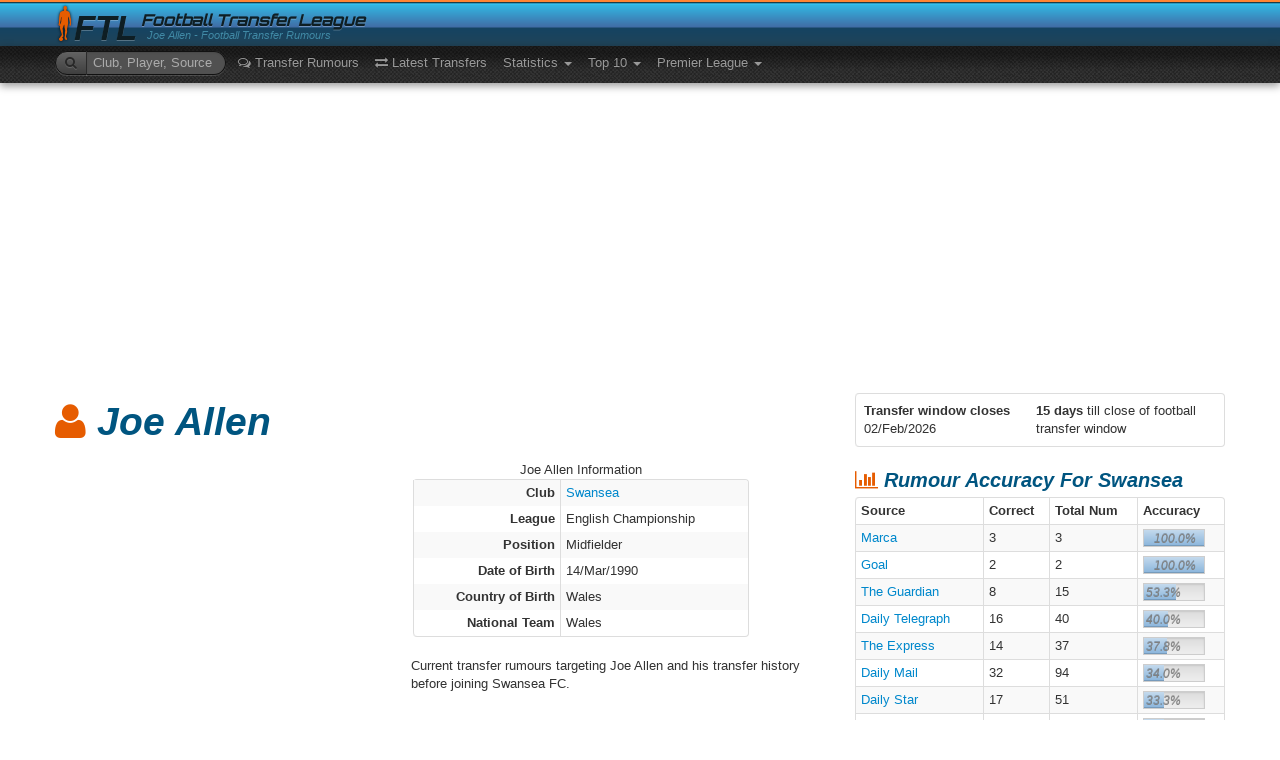

--- FILE ---
content_type: text/html; charset=utf-8
request_url: https://footballtransferleague.co.uk/players/joe_allen
body_size: 44811
content:
<!DOCTYPE html> <html xmlns:og="http://ogp.me/ns#" xmlns:fb="https://www.facebook.com/2008/fbml"> <head> <script type="text/javascript">
        WebFontConfig = {
            google: {
                families: ['Orbitron:500:latin'],
                text: 'Football Transfer League'
            }
        };
    </script> <meta charset="utf-8"/> <title>Joe Allen transfer rumours and news</title> <meta name="description" content="Latest Joe Allen transfer gossip. All the rumours about Joe Allen of Swansea football club and transfer history."/> <meta name="keywords" content="Joe Allen, Swansea, Joe Allen transfer news, Joe Allen rumours, Joe Allen gossip"/> <link rel="shortcut icon" type="image/x-icon" href='/Content/ico/favicon.ico'/> <meta name="viewport" content="width=device-width,initial-scale=1.0"/> <!--[if lt IE 9]><script src="/Bundles/Respond?v=VtpbdFdmxj8Uu9FfxxnKcsa4FDxFfcudgzAD2AIfQxs1" async></script><![endif]--> <style>.clearfix{*zoom:1}.clearfix:before,.clearfix:after{display:table;content:"";line-height:0}.clearfix:after{clear:both}.hide-text{font:0/0 a;color:transparent;text-shadow:none;background-color:transparent;border:0}.input-block-level{display:block;width:100%;min-height:28px;-webkit-box-sizing:border-box;-moz-box-sizing:border-box;box-sizing:border-box}article,aside,details,figcaption,figure,footer,header,hgroup,nav,section{display:block}audio,canvas,video{display:inline-block;*display:inline;*zoom:1}audio:not([controls]){display:none}html{font-size:100%;-webkit-text-size-adjust:100%;-ms-text-size-adjust:100%}a:focus{outline:thin dotted #333;outline:5px auto -webkit-focus-ring-color;outline-offset:-2px}a:hover,a:active{outline:0}sub,sup{position:relative;font-size:75%;line-height:0;vertical-align:baseline}sup{top:-.5em}sub{bottom:-.25em}img{max-width:100%;width:auto\9;height:auto;vertical-align:middle;border:0;-ms-interpolation-mode:bicubic}#map_canvas img,.google-maps img{max-width:none}button,input,select,textarea{margin:0;font-size:100%;vertical-align:middle}button,input{*overflow:visible;line-height:normal}button::-moz-focus-inner,input::-moz-focus-inner{padding:0;border:0}button,html input[type="button"],input[type="reset"],input[type="submit"]{-webkit-appearance:button;cursor:pointer}label,select,button,input[type="button"],input[type="reset"],input[type="submit"],input[type="radio"],input[type="checkbox"]{cursor:pointer}input[type="search"]{-webkit-box-sizing:content-box;-moz-box-sizing:content-box;box-sizing:content-box;-webkit-appearance:textfield}input[type="search"]::-webkit-search-decoration,input[type="search"]::-webkit-search-cancel-button{-webkit-appearance:none}textarea{overflow:auto;vertical-align:top}@media print{*{text-shadow:none!important;color:#000!important;background:transparent!important;box-shadow:none!important}a,a:visited{text-decoration:underline}a[href]:after{content:" (" attr(href) ")"}abbr[title]:after{content:" (" attr(title) ")"}.ir a:after,a[href^="javascript:"]:after,a[href^="#"]:after{content:""}pre,blockquote{border:1px solid #999;page-break-inside:avoid}thead{display:table-header-group}tr,img{page-break-inside:avoid}img{max-width:100%!important}@page{margin:.5cm}p,h2,h3{orphans:3;widows:3}h2,h3{page-break-after:avoid}}body{margin:0;font-family:"Helvetica Neue",Helvetica,Arial,sans-serif;font-size:13px;line-height:18px;color:#333;background-color:#fff}a{color:#08c;text-decoration:none}a:hover,a:focus{color:#005580;text-decoration:underline}.img-rounded{-webkit-border-radius:6px;-moz-border-radius:6px;border-radius:6px}.img-polaroid{padding:4px;background-color:#fff;border:1px solid #ccc;border:1px solid rgba(0,0,0,.2);-webkit-box-shadow:0 1px 3px rgba(0,0,0,.1);-moz-box-shadow:0 1px 3px rgba(0,0,0,.1);box-shadow:0 1px 3px rgba(0,0,0,.1)}.img-circle{-webkit-border-radius:500px;-moz-border-radius:500px;border-radius:500px}.row{margin-left:-20px;*zoom:1}.row:before,.row:after{display:table;content:"";line-height:0}.row:after{clear:both}[class*="span"]{float:left;min-height:1px;margin-left:20px}.container,.navbar-static-top .container,.navbar-fixed-top .container,.navbar-fixed-bottom .container{width:940px}.span12{width:940px}.span11{width:860px}.span10{width:780px}.span9{width:700px}.span8{width:620px}.span7{width:540px}.span6{width:460px}.span5{width:380px}.span4{width:300px}.span3{width:220px}.span2{width:140px}.span1{width:60px}.offset12{margin-left:980px}.offset11{margin-left:900px}.offset10{margin-left:820px}.offset9{margin-left:740px}.offset8{margin-left:660px}.offset7{margin-left:580px}.offset6{margin-left:500px}.offset5{margin-left:420px}.offset4{margin-left:340px}.offset3{margin-left:260px}.offset2{margin-left:180px}.offset1{margin-left:100px}.row-fluid{width:100%;*zoom:1}.row-fluid:before,.row-fluid:after{display:table;content:"";line-height:0}.row-fluid:after{clear:both}.row-fluid [class*="span"]{display:block;width:100%;min-height:28px;-webkit-box-sizing:border-box;-moz-box-sizing:border-box;box-sizing:border-box;float:left;margin-left:2.12765957%;*margin-left:2.07446809%}.row-fluid [class*="span"]:first-child{margin-left:0}.row-fluid .controls-row [class*="span"]+[class*="span"]{margin-left:2.12765957%}.row-fluid .span12{width:100%;*width:99.94680851%}.row-fluid .span11{width:91.4893617%;*width:91.43617021%}.row-fluid .span10{width:82.9787234%;*width:82.92553191%}.row-fluid .span9{width:74.46808511%;*width:74.41489362%}.row-fluid .span8{width:65.95744681%;*width:65.90425532%}.row-fluid .span7{width:57.44680851%;*width:57.39361702%}.row-fluid .span6{width:48.93617021%;*width:48.88297872%}.row-fluid .span5{width:40.42553191%;*width:40.37234043%}.row-fluid .span4{width:31.91489362%;*width:31.86170213%}.row-fluid .span3{width:23.40425532%;*width:23.35106383%}.row-fluid .span2{width:14.89361702%;*width:14.84042553%}.row-fluid .span1{width:6.38297872%;*width:6.32978723%}.row-fluid .offset12{margin-left:104.25531915%;*margin-left:104.14893617%}.row-fluid .offset12:first-child{margin-left:102.12765957%;*margin-left:102.0212766%}.row-fluid .offset11{margin-left:95.74468085%;*margin-left:95.63829787%}.row-fluid .offset11:first-child{margin-left:93.61702128%;*margin-left:93.5106383%}.row-fluid .offset10{margin-left:87.23404255%;*margin-left:87.12765957%}.row-fluid .offset10:first-child{margin-left:85.10638298%;*margin-left:85%}.row-fluid .offset9{margin-left:78.72340426%;*margin-left:78.61702128%}.row-fluid .offset9:first-child{margin-left:76.59574468%;*margin-left:76.4893617%}.row-fluid .offset8{margin-left:70.21276596%;*margin-left:70.10638298%}.row-fluid .offset8:first-child{margin-left:68.08510638%;*margin-left:67.9787234%}.row-fluid .offset7{margin-left:61.70212766%;*margin-left:61.59574468%}.row-fluid .offset7:first-child{margin-left:59.57446809%;*margin-left:59.46808511%}.row-fluid .offset6{margin-left:53.19148936%;*margin-left:53.08510638%}.row-fluid .offset6:first-child{margin-left:51.06382979%;*margin-left:50.95744681%}.row-fluid .offset5{margin-left:44.68085106%;*margin-left:44.57446809%}.row-fluid .offset5:first-child{margin-left:42.55319149%;*margin-left:42.44680851%}.row-fluid .offset4{margin-left:36.17021277%;*margin-left:36.06382979%}.row-fluid .offset4:first-child{margin-left:34.04255319%;*margin-left:33.93617021%}.row-fluid .offset3{margin-left:27.65957447%;*margin-left:27.55319149%}.row-fluid .offset3:first-child{margin-left:25.53191489%;*margin-left:25.42553191%}.row-fluid .offset2{margin-left:19.14893617%;*margin-left:19.04255319%}.row-fluid .offset2:first-child{margin-left:17.0212766%;*margin-left:16.91489362%}.row-fluid .offset1{margin-left:10.63829787%;*margin-left:10.53191489%}.row-fluid .offset1:first-child{margin-left:8.5106383%;*margin-left:8.40425532%}[class*="span"].hide,.row-fluid [class*="span"].hide{display:none}[class*="span"].pull-right,.row-fluid [class*="span"].pull-right{float:right}.container{margin-right:auto;margin-left:auto;*zoom:1}.container:before,.container:after{display:table;content:"";line-height:0}.container:after{clear:both}.container-fluid{padding-right:20px;padding-left:20px;*zoom:1}.container-fluid:before,.container-fluid:after{display:table;content:"";line-height:0}.container-fluid:after{clear:both}p{margin:0 0 9px}.lead{margin-bottom:18px;font-size:19.5px;font-weight:200;line-height:27px}small{font-size:85%}strong{font-weight:bold}em{font-style:italic}cite{font-style:normal}.muted{color:#999}a.muted:hover,a.muted:focus{color:gray}.text-warning{color:#c09853}a.text-warning:hover,a.text-warning:focus{color:#a47e3c}.text-error{color:#b94a48}a.text-error:hover,a.text-error:focus{color:#953b39}.text-info{color:#3a87ad}a.text-info:hover,a.text-info:focus{color:#2d6987}.text-success{color:#468847}a.text-success:hover,a.text-success:focus{color:#356635}.text-left{text-align:left}.text-right{text-align:right}.text-center{text-align:center}h1,h2,h3,h4,h5,h6{margin:9px 0;font-family:inherit;font-weight:bold;line-height:18px;color:inherit;text-rendering:optimizelegibility}h1 small,h2 small,h3 small,h4 small,h5 small,h6 small{font-weight:normal;line-height:1;color:#999}h1,h2,h3{line-height:36px}h1{font-size:35.75px}h2{font-size:29.25px}h3{font-size:22.75px}h4{font-size:16.25px}h5{font-size:13px}h6{font-size:11.05px}h1 small{font-size:22.75px}h2 small{font-size:16.25px}h3 small{font-size:13px}h4 small{font-size:13px}.page-header{padding-bottom:8px;margin:18px 0 27px;border-bottom:1px solid #eee}ul,ol{padding:0;margin:0 0 9px 25px}ul ul,ul ol,ol ol,ol ul{margin-bottom:0}li{line-height:18px}ul.unstyled,ol.unstyled{margin-left:0;list-style:none}ul.inline,ol.inline{margin-left:0;list-style:none}ul.inline>li,ol.inline>li{display:inline-block;*display:inline;*zoom:1;padding-left:5px;padding-right:5px}dl{margin-bottom:18px}dt,dd{line-height:18px}dt{font-weight:bold}dd{margin-left:9px}.dl-horizontal{*zoom:1}.dl-horizontal:before,.dl-horizontal:after{display:table;content:"";line-height:0}.dl-horizontal:after{clear:both}.dl-horizontal dt{float:left;width:160px;clear:left;text-align:right;overflow:hidden;text-overflow:ellipsis;white-space:nowrap}.dl-horizontal dd{margin-left:180px}hr{margin:18px 0;border:0;border-top:1px solid #eee;border-bottom:1px solid #fff}form{margin:0 0 18px}fieldset{padding:0;margin:0;border:0}legend{display:block;width:100%;padding:0;margin-bottom:18px;font-size:19.5px;line-height:36px;color:#333;border:0;border-bottom:1px solid #e5e5e5}legend small{font-size:13.5px;color:#999}label,input,button,select,textarea{font-size:13px;font-weight:normal;line-height:18px}input,button,select,textarea{font-family:"Helvetica Neue",Helvetica,Arial,sans-serif}label{display:block;margin-bottom:5px}select,textarea,input[type="text"],input[type="password"],input[type="datetime"],input[type="datetime-local"],input[type="date"],input[type="month"],input[type="time"],input[type="week"],input[type="number"],input[type="email"],input[type="url"],input[type="search"],input[type="tel"],input[type="color"],.uneditable-input{display:inline-block;height:18px;padding:4px 6px;margin-bottom:9px;font-size:13px;line-height:18px;color:#555;-webkit-border-radius:4px;-moz-border-radius:4px;border-radius:4px;vertical-align:middle}input,textarea,.uneditable-input{width:206px}textarea{height:auto}textarea,input[type="text"],input[type="password"],input[type="datetime"],input[type="datetime-local"],input[type="date"],input[type="month"],input[type="time"],input[type="week"],input[type="number"],input[type="email"],input[type="url"],input[type="search"],input[type="tel"],input[type="color"],.uneditable-input{background-color:#fff;border:1px solid #ccc;-webkit-box-shadow:inset 0 1px 1px rgba(0,0,0,.075);-moz-box-shadow:inset 0 1px 1px rgba(0,0,0,.075);box-shadow:inset 0 1px 1px rgba(0,0,0,.075);-webkit-transition:border linear .2s,box-shadow linear .2s;-moz-transition:border linear .2s,box-shadow linear .2s;-o-transition:border linear .2s,box-shadow linear .2s;transition:border linear .2s,box-shadow linear .2s}textarea:focus,input[type="text"]:focus,input[type="password"]:focus,input[type="datetime"]:focus,input[type="datetime-local"]:focus,input[type="date"]:focus,input[type="month"]:focus,input[type="time"]:focus,input[type="week"]:focus,input[type="number"]:focus,input[type="email"]:focus,input[type="url"]:focus,input[type="search"]:focus,input[type="tel"]:focus,input[type="color"]:focus,.uneditable-input:focus{border-color:rgba(82,168,236,.8);outline:0;outline:thin dotted \9;-webkit-box-shadow:inset 0 1px 1px rgba(0,0,0,.075),0 0 8px rgba(82,168,236,.6);-moz-box-shadow:inset 0 1px 1px rgba(0,0,0,.075),0 0 8px rgba(82,168,236,.6);box-shadow:inset 0 1px 1px rgba(0,0,0,.075),0 0 8px rgba(82,168,236,.6)}input[type="radio"],input[type="checkbox"]{margin:4px 0 0;*margin-top:0;margin-top:1px \9;line-height:normal}input[type="file"],input[type="image"],input[type="submit"],input[type="reset"],input[type="button"],input[type="radio"],input[type="checkbox"]{width:auto}select,input[type="file"]{height:28px;*margin-top:4px;line-height:28px}select{width:220px;border:1px solid #ccc;background-color:#fff}select[multiple],select[size]{height:auto}select:focus,input[type="file"]:focus,input[type="radio"]:focus,input[type="checkbox"]:focus{outline:thin dotted #333;outline:5px auto -webkit-focus-ring-color;outline-offset:-2px}.uneditable-input,.uneditable-textarea{color:#999;background-color:#fcfcfc;border-color:#ccc;-webkit-box-shadow:inset 0 1px 2px rgba(0,0,0,.025);-moz-box-shadow:inset 0 1px 2px rgba(0,0,0,.025);box-shadow:inset 0 1px 2px rgba(0,0,0,.025);cursor:not-allowed}.uneditable-input{overflow:hidden;white-space:nowrap}.uneditable-textarea{width:auto;height:auto}input:-moz-placeholder,textarea:-moz-placeholder{color:#999}input:-ms-input-placeholder,textarea:-ms-input-placeholder{color:#999}input::-webkit-input-placeholder,textarea::-webkit-input-placeholder{color:#999}.radio,.checkbox{min-height:18px;padding-left:20px}.radio input[type="radio"],.checkbox input[type="checkbox"]{float:left;margin-left:-20px}.controls>.radio:first-child,.controls>.checkbox:first-child{padding-top:5px}.radio.inline,.checkbox.inline{display:inline-block;padding-top:5px;margin-bottom:0;vertical-align:middle}.radio.inline+.radio.inline,.checkbox.inline+.checkbox.inline{margin-left:10px}.input-mini{width:60px}.input-small{width:90px}.input-medium{width:150px}.input-large{width:210px}.input-xlarge{width:270px}.input-xxlarge{width:530px}input[class*="span"],select[class*="span"],textarea[class*="span"],.uneditable-input[class*="span"],.row-fluid input[class*="span"],.row-fluid select[class*="span"],.row-fluid textarea[class*="span"],.row-fluid .uneditable-input[class*="span"]{float:none;margin-left:0}.input-append input[class*="span"],.input-append .uneditable-input[class*="span"],.input-prepend input[class*="span"],.input-prepend .uneditable-input[class*="span"],.row-fluid input[class*="span"],.row-fluid select[class*="span"],.row-fluid textarea[class*="span"],.row-fluid .uneditable-input[class*="span"],.row-fluid .input-prepend [class*="span"],.row-fluid .input-append [class*="span"]{display:inline-block}input,textarea,.uneditable-input{margin-left:0}.controls-row [class*="span"]+[class*="span"]{margin-left:20px}input.span12,textarea.span12,.uneditable-input.span12{width:926px}input.span11,textarea.span11,.uneditable-input.span11{width:846px}input.span10,textarea.span10,.uneditable-input.span10{width:766px}input.span9,textarea.span9,.uneditable-input.span9{width:686px}input.span8,textarea.span8,.uneditable-input.span8{width:606px}input.span7,textarea.span7,.uneditable-input.span7{width:526px}input.span6,textarea.span6,.uneditable-input.span6{width:446px}input.span5,textarea.span5,.uneditable-input.span5{width:366px}input.span4,textarea.span4,.uneditable-input.span4{width:286px}input.span3,textarea.span3,.uneditable-input.span3{width:206px}input.span2,textarea.span2,.uneditable-input.span2{width:126px}input.span1,textarea.span1,.uneditable-input.span1{width:46px}.controls-row{*zoom:1}.controls-row:before,.controls-row:after{display:table;content:"";line-height:0}.controls-row:after{clear:both}.controls-row [class*="span"],.row-fluid .controls-row [class*="span"]{float:left}.controls-row .checkbox[class*="span"],.controls-row .radio[class*="span"]{padding-top:5px}input[disabled],select[disabled],textarea[disabled],input[readonly],select[readonly],textarea[readonly]{cursor:not-allowed;background-color:#eee}input[type="radio"][disabled],input[type="checkbox"][disabled],input[type="radio"][readonly],input[type="checkbox"][readonly]{background-color:transparent}.control-group.warning .control-label,.control-group.warning .help-block,.control-group.warning .help-inline{color:#c09853}.control-group.warning .checkbox,.control-group.warning .radio,.control-group.warning input,.control-group.warning select,.control-group.warning textarea{color:#c09853}.control-group.warning input,.control-group.warning select,.control-group.warning textarea{border-color:#c09853;-webkit-box-shadow:inset 0 1px 1px rgba(0,0,0,.075);-moz-box-shadow:inset 0 1px 1px rgba(0,0,0,.075);box-shadow:inset 0 1px 1px rgba(0,0,0,.075)}.control-group.warning input:focus,.control-group.warning select:focus,.control-group.warning textarea:focus{border-color:#a47e3c;-webkit-box-shadow:inset 0 1px 1px rgba(0,0,0,.075),0 0 6px #dbc59e;-moz-box-shadow:inset 0 1px 1px rgba(0,0,0,.075),0 0 6px #dbc59e;box-shadow:inset 0 1px 1px rgba(0,0,0,.075),0 0 6px #dbc59e}.control-group.warning .input-prepend .add-on,.control-group.warning .input-append .add-on{color:#c09853;background-color:#fcf8e3;border-color:#c09853}.control-group.error .control-label,.control-group.error .help-block,.control-group.error .help-inline{color:#b94a48}.control-group.error .checkbox,.control-group.error .radio,.control-group.error input,.control-group.error select,.control-group.error textarea{color:#b94a48}.control-group.error input,.control-group.error select,.control-group.error textarea{border-color:#b94a48;-webkit-box-shadow:inset 0 1px 1px rgba(0,0,0,.075);-moz-box-shadow:inset 0 1px 1px rgba(0,0,0,.075);box-shadow:inset 0 1px 1px rgba(0,0,0,.075)}.control-group.error input:focus,.control-group.error select:focus,.control-group.error textarea:focus{border-color:#953b39;-webkit-box-shadow:inset 0 1px 1px rgba(0,0,0,.075),0 0 6px #d59392;-moz-box-shadow:inset 0 1px 1px rgba(0,0,0,.075),0 0 6px #d59392;box-shadow:inset 0 1px 1px rgba(0,0,0,.075),0 0 6px #d59392}.control-group.error .input-prepend .add-on,.control-group.error .input-append .add-on{color:#b94a48;background-color:#f2dede;border-color:#b94a48}.control-group.success .control-label,.control-group.success .help-block,.control-group.success .help-inline{color:#468847}.control-group.success .checkbox,.control-group.success .radio,.control-group.success input,.control-group.success select,.control-group.success textarea{color:#468847}.control-group.success input,.control-group.success select,.control-group.success textarea{border-color:#468847;-webkit-box-shadow:inset 0 1px 1px rgba(0,0,0,.075);-moz-box-shadow:inset 0 1px 1px rgba(0,0,0,.075);box-shadow:inset 0 1px 1px rgba(0,0,0,.075)}.control-group.success input:focus,.control-group.success select:focus,.control-group.success textarea:focus{border-color:#356635;-webkit-box-shadow:inset 0 1px 1px rgba(0,0,0,.075),0 0 6px #7aba7b;-moz-box-shadow:inset 0 1px 1px rgba(0,0,0,.075),0 0 6px #7aba7b;box-shadow:inset 0 1px 1px rgba(0,0,0,.075),0 0 6px #7aba7b}.control-group.success .input-prepend .add-on,.control-group.success .input-append .add-on{color:#468847;background-color:#dff0d8;border-color:#468847}.control-group.info .control-label,.control-group.info .help-block,.control-group.info .help-inline{color:#3a87ad}.control-group.info .checkbox,.control-group.info .radio,.control-group.info input,.control-group.info select,.control-group.info textarea{color:#3a87ad}.control-group.info input,.control-group.info select,.control-group.info textarea{border-color:#3a87ad;-webkit-box-shadow:inset 0 1px 1px rgba(0,0,0,.075);-moz-box-shadow:inset 0 1px 1px rgba(0,0,0,.075);box-shadow:inset 0 1px 1px rgba(0,0,0,.075)}.control-group.info input:focus,.control-group.info select:focus,.control-group.info textarea:focus{border-color:#2d6987;-webkit-box-shadow:inset 0 1px 1px rgba(0,0,0,.075),0 0 6px #7ab5d3;-moz-box-shadow:inset 0 1px 1px rgba(0,0,0,.075),0 0 6px #7ab5d3;box-shadow:inset 0 1px 1px rgba(0,0,0,.075),0 0 6px #7ab5d3}.control-group.info .input-prepend .add-on,.control-group.info .input-append .add-on{color:#3a87ad;background-color:#d9edf7;border-color:#3a87ad}input:focus:invalid,textarea:focus:invalid,select:focus:invalid{color:#b94a48;border-color:#ee5f5b}input:focus:invalid:focus,textarea:focus:invalid:focus,select:focus:invalid:focus{border-color:#e9322d;-webkit-box-shadow:0 0 6px #f8b9b7;-moz-box-shadow:0 0 6px #f8b9b7;box-shadow:0 0 6px #f8b9b7}.form-actions{padding:17px 20px 18px;margin-top:18px;margin-bottom:18px;background-color:#f5f5f5;border-top:1px solid #e5e5e5;*zoom:1}.form-actions:before,.form-actions:after{display:table;content:"";line-height:0}.form-actions:after{clear:both}.help-block,.help-inline{color:#595959}.help-block{display:block;margin-bottom:9px}.help-inline{display:inline-block;*display:inline;*zoom:1;vertical-align:middle;padding-left:5px}.input-append,.input-prepend{display:inline-block;margin-bottom:9px;vertical-align:middle;font-size:0;white-space:nowrap}.input-append input,.input-prepend input,.input-append select,.input-prepend select,.input-append .uneditable-input,.input-prepend .uneditable-input,.input-append .dropdown-menu,.input-prepend .dropdown-menu,.input-append .popover,.input-prepend .popover{font-size:13px}.input-append input,.input-prepend input,.input-append select,.input-prepend select,.input-append .uneditable-input,.input-prepend .uneditable-input{position:relative;margin-bottom:0;*margin-left:0;vertical-align:top;-webkit-border-radius:0 4px 4px 0;-moz-border-radius:0 4px 4px 0;border-radius:0 4px 4px 0}.input-append input:focus,.input-prepend input:focus,.input-append select:focus,.input-prepend select:focus,.input-append .uneditable-input:focus,.input-prepend .uneditable-input:focus{z-index:2}.input-append .add-on,.input-prepend .add-on{display:inline-block;width:auto;height:18px;min-width:16px;padding:4px 5px;font-size:13px;font-weight:normal;line-height:18px;text-align:center;text-shadow:0 1px 0 #fff;background-color:#eee;border:1px solid #ccc}.input-append .add-on,.input-prepend .add-on,.input-append .btn,.input-prepend .btn,.input-append .btn-group>.dropdown-toggle,.input-prepend .btn-group>.dropdown-toggle{vertical-align:top;-webkit-border-radius:0;-moz-border-radius:0;border-radius:0}.input-append .active,.input-prepend .active{background-color:#a9dba9;border-color:#46a546}.input-prepend .add-on,.input-prepend .btn{margin-right:-1px}.input-prepend .add-on:first-child,.input-prepend .btn:first-child{-webkit-border-radius:4px 0 0 4px;-moz-border-radius:4px 0 0 4px;border-radius:4px 0 0 4px}.input-append input,.input-append select,.input-append .uneditable-input{-webkit-border-radius:4px 0 0 4px;-moz-border-radius:4px 0 0 4px;border-radius:4px 0 0 4px}.input-append input+.btn-group .btn:last-child,.input-append select+.btn-group .btn:last-child,.input-append .uneditable-input+.btn-group .btn:last-child{-webkit-border-radius:0 4px 4px 0;-moz-border-radius:0 4px 4px 0;border-radius:0 4px 4px 0}.input-append .add-on,.input-append .btn,.input-append .btn-group{margin-left:-1px}.input-append .add-on:last-child,.input-append .btn:last-child,.input-append .btn-group:last-child>.dropdown-toggle{-webkit-border-radius:0 4px 4px 0;-moz-border-radius:0 4px 4px 0;border-radius:0 4px 4px 0}.input-prepend.input-append input,.input-prepend.input-append select,.input-prepend.input-append .uneditable-input{-webkit-border-radius:0;-moz-border-radius:0;border-radius:0}.input-prepend.input-append input+.btn-group .btn,.input-prepend.input-append select+.btn-group .btn,.input-prepend.input-append .uneditable-input+.btn-group .btn{-webkit-border-radius:0 4px 4px 0;-moz-border-radius:0 4px 4px 0;border-radius:0 4px 4px 0}.input-prepend.input-append .add-on:first-child,.input-prepend.input-append .btn:first-child{margin-right:-1px;-webkit-border-radius:4px 0 0 4px;-moz-border-radius:4px 0 0 4px;border-radius:4px 0 0 4px}.input-prepend.input-append .add-on:last-child,.input-prepend.input-append .btn:last-child{margin-left:-1px;-webkit-border-radius:0 4px 4px 0;-moz-border-radius:0 4px 4px 0;border-radius:0 4px 4px 0}.input-prepend.input-append .btn-group:first-child{margin-left:0}input.search-query{padding-right:14px;padding-right:4px \9;padding-left:14px;padding-left:4px \9;margin-bottom:0;-webkit-border-radius:15px;-moz-border-radius:15px;border-radius:15px}.form-search .input-append .search-query,.form-search .input-prepend .search-query{-webkit-border-radius:0;-moz-border-radius:0;border-radius:0}.form-search .input-append .search-query{-webkit-border-radius:14px 0 0 14px;-moz-border-radius:14px 0 0 14px;border-radius:14px 0 0 14px}.form-search .input-append .btn{-webkit-border-radius:0 14px 14px 0;-moz-border-radius:0 14px 14px 0;border-radius:0 14px 14px 0}.form-search .input-prepend .search-query{-webkit-border-radius:0 14px 14px 0;-moz-border-radius:0 14px 14px 0;border-radius:0 14px 14px 0}.form-search .input-prepend .btn{-webkit-border-radius:14px 0 0 14px;-moz-border-radius:14px 0 0 14px;border-radius:14px 0 0 14px}.form-search input,.form-inline input,.form-horizontal input,.form-search textarea,.form-inline textarea,.form-horizontal textarea,.form-search select,.form-inline select,.form-horizontal select,.form-search .help-inline,.form-inline .help-inline,.form-horizontal .help-inline,.form-search .uneditable-input,.form-inline .uneditable-input,.form-horizontal .uneditable-input,.form-search .input-prepend,.form-inline .input-prepend,.form-horizontal .input-prepend,.form-search .input-append,.form-inline .input-append,.form-horizontal .input-append{display:inline-block;*display:inline;*zoom:1;margin-bottom:0;vertical-align:middle}.form-search .hide,.form-inline .hide,.form-horizontal .hide{display:none}.form-search label,.form-inline label,.form-search .btn-group,.form-inline .btn-group{display:inline-block}.form-search .input-append,.form-inline .input-append,.form-search .input-prepend,.form-inline .input-prepend{margin-bottom:0}.form-search .radio,.form-search .checkbox,.form-inline .radio,.form-inline .checkbox{padding-left:0;margin-bottom:0;vertical-align:middle}.form-search .radio input[type="radio"],.form-search .checkbox input[type="checkbox"],.form-inline .radio input[type="radio"],.form-inline .checkbox input[type="checkbox"]{float:left;margin-right:3px;margin-left:0}.control-group{margin-bottom:9px}legend+.control-group{margin-top:18px;-webkit-margin-top-collapse:separate}.form-horizontal .control-group{margin-bottom:18px;*zoom:1}.form-horizontal .control-group:before,.form-horizontal .control-group:after{display:table;content:"";line-height:0}.form-horizontal .control-group:after{clear:both}.form-horizontal .control-label{float:left;width:160px;padding-top:5px;text-align:right}.form-horizontal .controls{*display:inline-block;*padding-left:20px;margin-left:180px;*margin-left:0}.form-horizontal .controls:first-child{*padding-left:180px}.form-horizontal .help-block{margin-bottom:0}.form-horizontal input+.help-block,.form-horizontal select+.help-block,.form-horizontal textarea+.help-block,.form-horizontal .uneditable-input+.help-block,.form-horizontal .input-prepend+.help-block,.form-horizontal .input-append+.help-block{margin-top:9px}.form-horizontal .form-actions{padding-left:180px}table{max-width:100%;background-color:transparent;border-collapse:collapse;border-spacing:0}.table{width:100%;margin-bottom:18px}.table th,.table td{padding:8px;line-height:18px;text-align:left;vertical-align:top;border-top:1px solid #ddd}.table th{font-weight:bold}.table thead th{vertical-align:bottom}.table caption+thead tr:first-child th,.table caption+thead tr:first-child td,.table colgroup+thead tr:first-child th,.table colgroup+thead tr:first-child td,.table thead:first-child tr:first-child th,.table thead:first-child tr:first-child td{border-top:0}.table tbody+tbody{border-top:2px solid #ddd}.table .table{background-color:#fff}.table-condensed th,.table-condensed td{padding:4px 5px}.table-bordered{border:1px solid #ddd;border-collapse:separate;*border-collapse:collapse;border-left:0;-webkit-border-radius:4px;-moz-border-radius:4px;border-radius:4px}.table-bordered th,.table-bordered td{border-left:1px solid #ddd}.table-bordered caption+thead tr:first-child th,.table-bordered caption+tbody tr:first-child th,.table-bordered caption+tbody tr:first-child td,.table-bordered colgroup+thead tr:first-child th,.table-bordered colgroup+tbody tr:first-child th,.table-bordered colgroup+tbody tr:first-child td,.table-bordered thead:first-child tr:first-child th,.table-bordered tbody:first-child tr:first-child th,.table-bordered tbody:first-child tr:first-child td{border-top:0}.table-bordered thead:first-child tr:first-child>th:first-child,.table-bordered tbody:first-child tr:first-child>td:first-child,.table-bordered tbody:first-child tr:first-child>th:first-child{-webkit-border-top-left-radius:4px;-moz-border-radius-topleft:4px;border-top-left-radius:4px}.table-bordered thead:first-child tr:first-child>th:last-child,.table-bordered tbody:first-child tr:first-child>td:last-child,.table-bordered tbody:first-child tr:first-child>th:last-child{-webkit-border-top-right-radius:4px;-moz-border-radius-topright:4px;border-top-right-radius:4px}.table-bordered thead:last-child tr:last-child>th:first-child,.table-bordered tbody:last-child tr:last-child>td:first-child,.table-bordered tbody:last-child tr:last-child>th:first-child,.table-bordered tfoot:last-child tr:last-child>td:first-child,.table-bordered tfoot:last-child tr:last-child>th:first-child{-webkit-border-bottom-left-radius:4px;-moz-border-radius-bottomleft:4px;border-bottom-left-radius:4px}.table-bordered thead:last-child tr:last-child>th:last-child,.table-bordered tbody:last-child tr:last-child>td:last-child,.table-bordered tbody:last-child tr:last-child>th:last-child,.table-bordered tfoot:last-child tr:last-child>td:last-child,.table-bordered tfoot:last-child tr:last-child>th:last-child{-webkit-border-bottom-right-radius:4px;-moz-border-radius-bottomright:4px;border-bottom-right-radius:4px}.table-bordered tfoot+tbody:last-child tr:last-child td:first-child{-webkit-border-bottom-left-radius:0;-moz-border-radius-bottomleft:0;border-bottom-left-radius:0}.table-bordered tfoot+tbody:last-child tr:last-child td:last-child{-webkit-border-bottom-right-radius:0;-moz-border-radius-bottomright:0;border-bottom-right-radius:0}.table-bordered caption+thead tr:first-child th:first-child,.table-bordered caption+tbody tr:first-child td:first-child,.table-bordered colgroup+thead tr:first-child th:first-child,.table-bordered colgroup+tbody tr:first-child td:first-child{-webkit-border-top-left-radius:4px;-moz-border-radius-topleft:4px;border-top-left-radius:4px}.table-bordered caption+thead tr:first-child th:last-child,.table-bordered caption+tbody tr:first-child td:last-child,.table-bordered colgroup+thead tr:first-child th:last-child,.table-bordered colgroup+tbody tr:first-child td:last-child{-webkit-border-top-right-radius:4px;-moz-border-radius-topright:4px;border-top-right-radius:4px}.table-striped tbody>tr:nth-child(odd)>td,.table-striped tbody>tr:nth-child(odd)>th{background-color:#f9f9f9}.table-hover tbody tr:hover>td,.table-hover tbody tr:hover>th{background-color:#f5f5f5}table td[class*="span"],table th[class*="span"],.row-fluid table td[class*="span"],.row-fluid table th[class*="span"]{display:table-cell;float:none;margin-left:0}.table td.span1,.table th.span1{float:none;width:44px;margin-left:0}.table td.span2,.table th.span2{float:none;width:124px;margin-left:0}.table td.span3,.table th.span3{float:none;width:204px;margin-left:0}.table td.span4,.table th.span4{float:none;width:284px;margin-left:0}.table td.span5,.table th.span5{float:none;width:364px;margin-left:0}.table td.span6,.table th.span6{float:none;width:444px;margin-left:0}.table td.span7,.table th.span7{float:none;width:524px;margin-left:0}.table td.span8,.table th.span8{float:none;width:604px;margin-left:0}.table td.span9,.table th.span9{float:none;width:684px;margin-left:0}.table td.span10,.table th.span10{float:none;width:764px;margin-left:0}.table td.span11,.table th.span11{float:none;width:844px;margin-left:0}.table td.span12,.table th.span12{float:none;width:924px;margin-left:0}.table tbody tr.success>td{background-color:#dff0d8}.table tbody tr.error>td{background-color:#f2dede}.table tbody tr.warning>td{background-color:#fcf8e3}.table tbody tr.info>td{background-color:#d9edf7}.table-hover tbody tr.success:hover>td{background-color:#d0e9c6}.table-hover tbody tr.error:hover>td{background-color:#ebcccc}.table-hover tbody tr.warning:hover>td{background-color:#faf2cc}.table-hover tbody tr.info:hover>td{background-color:#c4e3f3}@font-face{font-family:'FontAwesome';src:url('/content/font/fontawesome-webfont.eot?v=3.1.0');src:url('/content/font/fontawesome-webfont.eot?#iefix&v=3.1.0') format('embedded-opentype'),url('/content/font/fontawesome-webfont.woff?v=3.1.0') format('woff'),url('/content/font/fontawesome-webfont.ttf?v=3.1.0') format('truetype'),url('/content/font/fontawesome-webfont.svg#fontawesomeregular?v=3.1.0') format('svg');font-weight:normal;font-style:normal}[class^="icon-"],[class*=" icon-"]{font-family:FontAwesome;font-weight:normal;font-style:normal;text-decoration:inherit;-webkit-font-smoothing:antialiased;*margin-right:.3em}[class^="icon-"]:before,[class*=" icon-"]:before{text-decoration:inherit;display:inline-block;speak:none}.icon-large:before{vertical-align:-10%;font-size:1.33333333em}a [class^="icon-"],a [class*=" icon-"],a [class^="icon-"]:before,a [class*=" icon-"]:before{display:inline}[class^="icon-"].icon-fixed-width,[class*=" icon-"].icon-fixed-width{display:inline-block;width:1.28571429em;text-align:center}[class^="icon-"].icon-fixed-width.icon-large,[class*=" icon-"].icon-fixed-width.icon-large{width:1.57142857em}ul.icons-ul{list-style-type:none;text-indent:-.71428571em;margin-left:2.14285714em}ul.icons-ul>li .icon-li{width:.71428571em;display:inline-block;text-align:center}[class^="icon-"].hide,[class*=" icon-"].hide{display:none}.icon-muted{color:#eee}.icon-light{color:#fff}.icon-dark{color:#333}.icon-border{border:solid 1px #eee;padding:.2em .25em .15em;-webkit-border-radius:3px;-moz-border-radius:3px;border-radius:3px}.icon-2x{font-size:2em}.icon-2x.icon-border{border-width:2px;-webkit-border-radius:4px;-moz-border-radius:4px;border-radius:4px}.icon-3x{font-size:3em}.icon-3x.icon-border{border-width:3px;-webkit-border-radius:5px;-moz-border-radius:5px;border-radius:5px}.icon-4x{font-size:4em}.icon-4x.icon-border{border-width:4px;-webkit-border-radius:6px;-moz-border-radius:6px;border-radius:6px}.icon-5x{font-size:5em}.icon-5x.icon-border{border-width:5px;-webkit-border-radius:7px;-moz-border-radius:7px;border-radius:7px}.pull-right{float:right}.pull-left{float:left}[class^="icon-"].pull-left,[class*=" icon-"].pull-left{margin-right:.3em}[class^="icon-"].pull-right,[class*=" icon-"].pull-right{margin-left:.3em}[class^="icon-"],[class*=" icon-"]{display:inline;width:auto;height:auto;line-height:normal;vertical-align:baseline;background-image:none;background-position:0% 0%;background-repeat:repeat;margin-top:0}.icon-white,.nav-pills>.active>a>[class^="icon-"],.nav-pills>.active>a>[class*=" icon-"],.nav-list>.active>a>[class^="icon-"],.nav-list>.active>a>[class*=" icon-"],.navbar-inverse .nav>.active>a>[class^="icon-"],.navbar-inverse .nav>.active>a>[class*=" icon-"],.dropdown-menu>li>a:hover>[class^="icon-"],.dropdown-menu>li>a:hover>[class*=" icon-"],.dropdown-menu>.active>a>[class^="icon-"],.dropdown-menu>.active>a>[class*=" icon-"],.dropdown-submenu:hover>a>[class^="icon-"],.dropdown-submenu:hover>a>[class*=" icon-"]{background-image:none}.btn [class^="icon-"].icon-large,.nav [class^="icon-"].icon-large,.btn [class*=" icon-"].icon-large,.nav [class*=" icon-"].icon-large{line-height:.9em}.btn [class^="icon-"].icon-spin,.nav [class^="icon-"].icon-spin,.btn [class*=" icon-"].icon-spin,.nav [class*=" icon-"].icon-spin{display:inline-block}.nav-tabs [class^="icon-"],.nav-pills [class^="icon-"],.nav-tabs [class*=" icon-"],.nav-pills [class*=" icon-"],.nav-tabs [class^="icon-"].icon-large,.nav-pills [class^="icon-"].icon-large,.nav-tabs [class*=" icon-"].icon-large,.nav-pills [class*=" icon-"].icon-large{line-height:.9em}.btn [class^="icon-"].pull-left.icon-2x,.btn [class*=" icon-"].pull-left.icon-2x,.btn [class^="icon-"].pull-right.icon-2x,.btn [class*=" icon-"].pull-right.icon-2x{margin-top:.18em}.btn [class^="icon-"].icon-spin.icon-large,.btn [class*=" icon-"].icon-spin.icon-large{line-height:.8em}.btn.btn-small [class^="icon-"].pull-left.icon-2x,.btn.btn-small [class*=" icon-"].pull-left.icon-2x,.btn.btn-small [class^="icon-"].pull-right.icon-2x,.btn.btn-small [class*=" icon-"].pull-right.icon-2x{margin-top:.25em}.btn.btn-large [class^="icon-"],.btn.btn-large [class*=" icon-"]{margin-top:0}.btn.btn-large [class^="icon-"].pull-left.icon-2x,.btn.btn-large [class*=" icon-"].pull-left.icon-2x,.btn.btn-large [class^="icon-"].pull-right.icon-2x,.btn.btn-large [class*=" icon-"].pull-right.icon-2x{margin-top:.05em}.btn.btn-large [class^="icon-"].pull-left.icon-2x,.btn.btn-large [class*=" icon-"].pull-left.icon-2x{margin-right:.2em}.btn.btn-large [class^="icon-"].pull-right.icon-2x,.btn.btn-large [class*=" icon-"].pull-right.icon-2x{margin-left:.2em}.icon-stack{position:relative;display:inline-block;width:2em;height:2em;line-height:2em;vertical-align:-35%}.icon-stack [class^="icon-"],.icon-stack [class*=" icon-"]{display:block;text-align:center;position:absolute;width:100%;height:100%;font-size:1em;line-height:inherit;*line-height:2em}.icon-stack .icon-stack-base{font-size:2em;*line-height:1em}.icon-spin{display:inline-block;-moz-animation:spin 2s infinite linear;-o-animation:spin 2s infinite linear;-webkit-animation:spin 2s infinite linear;animation:spin 2s infinite linear}@-moz-keyframes spin{0%{-moz-transform:rotate(0deg)}100%{-moz-transform:rotate(359deg)}}@-webkit-keyframes spin{0%{-webkit-transform:rotate(0deg)}100%{-webkit-transform:rotate(359deg)}}@-o-keyframes spin{0%{-o-transform:rotate(0deg);}100%{-o-transform:rotate(359deg);}}@-ms-keyframes spin{0%{-ms-transform:rotate(0deg)}100%{-ms-transform:rotate(359deg)}}@keyframes spin{0%{transform:rotate(0deg)}100%{transform:rotate(359deg)}}.icon-rotate-90:before{-webkit-transform:rotate(90deg);-moz-transform:rotate(90deg);-ms-transform:rotate(90deg);-o-transform:rotate(90deg);transform:rotate(90deg);filter:progid:DXImageTransform.Microsoft.BasicImage(rotation=1)}.icon-rotate-180:before{-webkit-transform:rotate(180deg);-moz-transform:rotate(180deg);-ms-transform:rotate(180deg);-o-transform:rotate(180deg);transform:rotate(180deg);filter:progid:DXImageTransform.Microsoft.BasicImage(rotation=2)}.icon-rotate-270:before{-webkit-transform:rotate(270deg);-moz-transform:rotate(270deg);-ms-transform:rotate(270deg);-o-transform:rotate(270deg);transform:rotate(270deg);filter:progid:DXImageTransform.Microsoft.BasicImage(rotation=3)}.icon-flip-horizontal:before{-webkit-transform:scale(-1,1);-moz-transform:scale(-1,1);-ms-transform:scale(-1,1);-o-transform:scale(-1,1);transform:scale(-1,1)}.icon-flip-vertical:before{-webkit-transform:scale(1,-1);-moz-transform:scale(1,-1);-ms-transform:scale(1,-1);-o-transform:scale(1,-1);transform:scale(1,-1)}.icon-glass:before{content:""}.icon-music:before{content:""}.icon-search:before{content:""}.icon-envelope:before{content:""}.icon-heart:before{content:""}.icon-star:before{content:""}.icon-star-empty:before{content:""}.icon-user:before{content:""}.icon-film:before{content:""}.icon-th-large:before{content:""}.icon-th:before{content:""}.icon-th-list:before{content:""}.icon-ok:before{content:""}.icon-remove:before{content:""}.icon-zoom-in:before{content:""}.icon-zoom-out:before{content:""}.icon-off:before{content:""}.icon-signal:before{content:""}.icon-cog:before{content:""}.icon-trash:before{content:""}.icon-home:before{content:""}.icon-file:before{content:""}.icon-time:before{content:""}.icon-road:before{content:""}.icon-download-alt:before{content:""}.icon-download:before{content:""}.icon-upload:before{content:""}.icon-inbox:before{content:""}.icon-play-circle:before{content:""}.icon-repeat:before,.icon-rotate-right:before{content:""}.icon-refresh:before{content:""}.icon-list-alt:before{content:""}.icon-lock:before{content:""}.icon-flag:before{content:""}.icon-headphones:before{content:""}.icon-volume-off:before{content:""}.icon-volume-down:before{content:""}.icon-volume-up:before{content:""}.icon-qrcode:before{content:""}.icon-barcode:before{content:""}.icon-tag:before{content:""}.icon-tags:before{content:""}.icon-book:before{content:""}.icon-bookmark:before{content:""}.icon-print:before{content:""}.icon-camera:before{content:""}.icon-font:before{content:""}.icon-bold:before{content:""}.icon-italic:before{content:""}.icon-text-height:before{content:""}.icon-text-width:before{content:""}.icon-align-left:before{content:""}.icon-align-center:before{content:""}.icon-align-right:before{content:""}.icon-align-justify:before{content:""}.icon-list:before{content:""}.icon-indent-left:before{content:""}.icon-indent-right:before{content:""}.icon-facetime-video:before{content:""}.icon-picture:before{content:""}.icon-pencil:before{content:""}.icon-map-marker:before{content:""}.icon-adjust:before{content:""}.icon-tint:before{content:""}.icon-edit:before{content:""}.icon-share:before{content:""}.icon-check:before{content:""}.icon-move:before{content:""}.icon-step-backward:before{content:""}.icon-fast-backward:before{content:""}.icon-backward:before{content:""}.icon-play:before{content:""}.icon-pause:before{content:""}.icon-stop:before{content:""}.icon-forward:before{content:""}.icon-fast-forward:before{content:""}.icon-step-forward:before{content:""}.icon-eject:before{content:""}.icon-chevron-left:before{content:""}.icon-chevron-right:before{content:""}.icon-plus-sign:before{content:""}.icon-minus-sign:before{content:""}.icon-remove-sign:before{content:""}.icon-ok-sign:before{content:""}.icon-question-sign:before{content:""}.icon-info-sign:before{content:""}.icon-screenshot:before{content:""}.icon-remove-circle:before{content:""}.icon-ok-circle:before{content:""}.icon-ban-circle:before{content:""}.icon-arrow-left:before{content:""}.icon-arrow-right:before{content:""}.icon-arrow-up:before{content:""}.icon-arrow-down:before{content:""}.icon-share-alt:before,.icon-mail-forward:before{content:""}.icon-resize-full:before{content:""}.icon-resize-small:before{content:""}.icon-plus:before{content:""}.icon-minus:before{content:""}.icon-asterisk:before{content:""}.icon-exclamation-sign:before{content:""}.icon-gift:before{content:""}.icon-leaf:before{content:""}.icon-fire:before{content:""}.icon-eye-open:before{content:""}.icon-eye-close:before{content:""}.icon-warning-sign:before{content:""}.icon-plane:before{content:""}.icon-calendar:before{content:""}.icon-random:before{content:""}.icon-comment:before{content:""}.icon-magnet:before{content:""}.icon-chevron-up:before{content:""}.icon-chevron-down:before{content:""}.icon-retweet:before{content:""}.icon-shopping-cart:before{content:""}.icon-folder-close:before{content:""}.icon-folder-open:before{content:""}.icon-resize-vertical:before{content:""}.icon-resize-horizontal:before{content:""}.icon-bar-chart:before{content:""}.icon-twitter-sign:before{content:""}.icon-facebook-sign:before{content:""}.icon-camera-retro:before{content:""}.icon-key:before{content:""}.icon-cogs:before{content:""}.icon-comments:before{content:""}.icon-thumbs-up:before{content:""}.icon-thumbs-down:before{content:""}.icon-star-half:before{content:""}.icon-heart-empty:before{content:""}.icon-signout:before{content:""}.icon-linkedin-sign:before{content:""}.icon-pushpin:before{content:""}.icon-external-link:before{content:""}.icon-signin:before{content:""}.icon-trophy:before{content:""}.icon-github-sign:before{content:""}.icon-upload-alt:before{content:""}.icon-lemon:before{content:""}.icon-phone:before{content:""}.icon-check-empty:before{content:""}.icon-bookmark-empty:before{content:""}.icon-phone-sign:before{content:""}.icon-twitter:before{content:""}.icon-facebook:before{content:""}.icon-github:before{content:""}.icon-unlock:before{content:""}.icon-credit-card:before{content:""}.icon-rss:before{content:""}.icon-hdd:before{content:""}.icon-bullhorn:before{content:""}.icon-bell:before{content:""}.icon-certificate:before{content:""}.icon-hand-right:before{content:""}.icon-hand-left:before{content:""}.icon-hand-up:before{content:""}.icon-hand-down:before{content:""}.icon-circle-arrow-left:before{content:""}.icon-circle-arrow-right:before{content:""}.icon-circle-arrow-up:before{content:""}.icon-circle-arrow-down:before{content:""}.icon-globe:before{content:""}.icon-wrench:before{content:""}.icon-tasks:before{content:""}.icon-filter:before{content:""}.icon-briefcase:before{content:""}.icon-fullscreen:before{content:""}.icon-group:before{content:""}.icon-link:before{content:""}.icon-cloud:before{content:""}.icon-beaker:before{content:""}.icon-cut:before{content:""}.icon-copy:before{content:""}.icon-paper-clip:before{content:""}.icon-save:before{content:""}.icon-sign-blank:before{content:""}.icon-reorder:before{content:""}.icon-list-ul:before{content:""}.icon-list-ol:before{content:""}.icon-strikethrough:before{content:""}.icon-underline:before{content:""}.icon-table:before{content:""}.icon-magic:before{content:""}.icon-truck:before{content:""}.icon-pinterest:before{content:""}.icon-pinterest-sign:before{content:""}.icon-google-plus-sign:before{content:""}.icon-google-plus:before{content:""}.icon-money:before{content:""}.icon-caret-down:before{content:""}.icon-caret-up:before{content:""}.icon-caret-left:before{content:""}.icon-caret-right:before{content:""}.icon-columns:before{content:""}.icon-sort:before{content:""}.icon-sort-down:before{content:""}.icon-sort-up:before{content:""}.icon-envelope-alt:before{content:""}.icon-linkedin:before{content:""}.icon-undo:before,.icon-rotate-left:before{content:""}.icon-legal:before{content:""}.icon-dashboard:before{content:""}.icon-comment-alt:before{content:""}.icon-comments-alt:before{content:""}.icon-bolt:before{content:""}.icon-sitemap:before{content:""}.icon-umbrella:before{content:""}.icon-paste:before{content:""}.icon-lightbulb:before{content:""}.icon-exchange:before{content:""}.icon-cloud-download:before{content:""}.icon-cloud-upload:before{content:""}.icon-user-md:before{content:""}.icon-stethoscope:before{content:""}.icon-suitcase:before{content:""}.icon-bell-alt:before{content:""}.icon-coffee:before{content:""}.icon-food:before{content:""}.icon-file-alt:before{content:""}.icon-building:before{content:""}.icon-hospital:before{content:""}.icon-ambulance:before{content:""}.icon-medkit:before{content:""}.icon-fighter-jet:before{content:""}.icon-beer:before{content:""}.icon-h-sign:before{content:""}.icon-plus-sign-alt:before{content:""}.icon-double-angle-left:before{content:""}.icon-double-angle-right:before{content:""}.icon-double-angle-up:before{content:""}.icon-double-angle-down:before{content:""}.icon-angle-left:before{content:""}.icon-angle-right:before{content:""}.icon-angle-up:before{content:""}.icon-angle-down:before{content:""}.icon-desktop:before{content:""}.icon-laptop:before{content:""}.icon-tablet:before{content:""}.icon-mobile-phone:before{content:""}.icon-circle-blank:before{content:""}.icon-quote-left:before{content:""}.icon-quote-right:before{content:""}.icon-spinner:before{content:""}.icon-circle:before{content:""}.icon-reply:before,.icon-mail-reply:before{content:""}.icon-folder-close-alt:before{content:""}.icon-folder-open-alt:before{content:""}.icon-expand-alt:before{content:""}.icon-collapse-alt:before{content:""}.icon-smile:before{content:""}.icon-frown:before{content:""}.icon-meh:before{content:""}.icon-gamepad:before{content:""}.icon-keyboard:before{content:""}.icon-flag-alt:before{content:""}.icon-flag-checkered:before{content:""}.icon-terminal:before{content:""}.icon-code:before{content:""}.icon-reply-all:before{content:""}.icon-mail-reply-all:before{content:""}.icon-star-half-full:before,.icon-star-half-empty:before{content:""}.icon-location-arrow:before{content:""}.icon-crop:before{content:""}.icon-code-fork:before{content:""}.icon-unlink:before{content:""}.icon-question:before{content:""}.icon-info:before{content:""}.icon-exclamation:before{content:""}.icon-superscript:before{content:""}.icon-subscript:before{content:""}.icon-eraser:before{content:""}.icon-puzzle-piece:before{content:""}.icon-microphone:before{content:""}.icon-microphone-off:before{content:""}.icon-shield:before{content:""}.icon-calendar-empty:before{content:""}.icon-fire-extinguisher:before{content:""}.icon-rocket:before{content:""}.icon-maxcdn:before{content:""}.icon-chevron-sign-left:before{content:""}.icon-chevron-sign-right:before{content:""}.icon-chevron-sign-up:before{content:""}.icon-chevron-sign-down:before{content:""}.icon-html5:before{content:""}.icon-css3:before{content:""}.icon-anchor:before{content:""}.icon-unlock-alt:before{content:""}.icon-bullseye:before{content:""}.icon-ellipsis-horizontal:before{content:""}.icon-ellipsis-vertical:before{content:""}.icon-rss-sign:before{content:""}.icon-play-sign:before{content:""}.icon-ticket:before{content:""}.icon-minus-sign-alt:before{content:""}.icon-check-minus:before{content:""}.icon-level-up:before{content:""}.icon-level-down:before{content:""}.icon-check-sign:before{content:""}.icon-edit-sign:before{content:""}.icon-external-link-sign:before{content:""}.icon-share-sign:before{content:""}.dropup,.dropdown{position:relative}.dropdown-toggle{*margin-bottom:-3px}.dropdown-toggle:active,.open .dropdown-toggle{outline:0}.caret{display:inline-block;width:0;height:0;vertical-align:top;border-top:4px solid #000;border-right:4px solid transparent;border-left:4px solid transparent;content:""}.dropdown .caret{margin-top:8px;margin-left:2px}.dropdown-menu{position:absolute;top:100%;left:0;z-index:1000;display:none;float:left;min-width:160px;padding:5px 0;margin:2px 0 0;list-style:none;background-color:#222;border:1px solid #ccc;border:1px solid rgba(0,0,0,.2);*border-right-width:2px;*border-bottom-width:2px;-webkit-border-radius:6px;-moz-border-radius:6px;border-radius:6px;-webkit-box-shadow:0 5px 10px rgba(0,0,0,.2);-moz-box-shadow:0 5px 10px rgba(0,0,0,.2);box-shadow:0 5px 10px rgba(0,0,0,.2);-webkit-background-clip:padding-box;-moz-background-clip:padding;background-clip:padding-box}.dropdown-menu.pull-right{right:0;left:auto}.dropdown-menu .divider{*width:100%;height:1px;margin:8px 1px;*margin:-5px 0 5px;overflow:hidden;background-color:#e5e5e5;border-bottom:1px solid #fff}.dropdown-menu>li>a{display:block;padding:3px 20px;clear:both;font-weight:normal;line-height:18px;color:#aaa;white-space:nowrap}.dropdown-menu>li>a:hover,.dropdown-menu>li>a:focus,.dropdown-submenu:hover>a,.dropdown-submenu:focus>a{text-decoration:none;color:#fff;background-color:#ee8e06;background-image:-moz-linear-gradient(top,#f89406,#df8505);background-image:-webkit-gradient(linear,0 0,0 100%,from(#f89406),to(#df8505));background-image:-webkit-linear-gradient(top,#f89406,#df8505);background-image:-o-linear-gradient(top,#f89406,#df8505);background-image:linear-gradient(to bottom,#f89406,#df8505);background-repeat:repeat-x;filter:progid:DXImageTransform.Microsoft.gradient(startColorstr='#fff89406',endColorstr='#ffdf8505',GradientType=0)}.dropdown-menu>.active>a,.dropdown-menu>.active>a:hover,.dropdown-menu>.active>a:focus{color:#fff;text-decoration:none;outline:0;background-color:#ee8e06;background-image:-moz-linear-gradient(top,#f89406,#df8505);background-image:-webkit-gradient(linear,0 0,0 100%,from(#f89406),to(#df8505));background-image:-webkit-linear-gradient(top,#f89406,#df8505);background-image:-o-linear-gradient(top,#f89406,#df8505);background-image:linear-gradient(to bottom,#f89406,#df8505);background-repeat:repeat-x;filter:progid:DXImageTransform.Microsoft.gradient(startColorstr='#fff89406',endColorstr='#ffdf8505',GradientType=0)}.dropdown-menu>.disabled>a,.dropdown-menu>.disabled>a:hover,.dropdown-menu>.disabled>a:focus{color:#999}.dropdown-menu>.disabled>a:hover,.dropdown-menu>.disabled>a:focus{text-decoration:none;background-color:transparent;background-image:none;filter:progid:DXImageTransform.Microsoft.gradient(enabled=false);cursor:default}.open{*z-index:1000}.open>.dropdown-menu{display:block}.pull-right>.dropdown-menu{right:0;left:auto}.dropup .caret,.navbar-fixed-bottom .dropdown .caret{border-top:0;border-bottom:4px solid #000;content:""}.dropup .dropdown-menu,.navbar-fixed-bottom .dropdown .dropdown-menu{top:auto;bottom:100%;margin-bottom:1px}.dropdown-submenu{position:relative}.dropdown-submenu>.dropdown-menu{top:0;left:100%;margin-top:-6px;margin-left:-1px;-webkit-border-radius:0 6px 6px 6px;-moz-border-radius:0 6px 6px 6px;border-radius:0 6px 6px 6px}.dropdown-submenu:hover>.dropdown-menu{display:block}.dropup .dropdown-submenu>.dropdown-menu{top:auto;bottom:0;margin-top:0;margin-bottom:-2px;-webkit-border-radius:5px 5px 5px 0;-moz-border-radius:5px 5px 5px 0;border-radius:5px 5px 5px 0}.dropdown-submenu>a:after{display:block;content:" ";float:right;width:0;height:0;border-color:transparent;border-style:solid;border-width:5px 0 5px 5px;border-left-color:#000;margin-top:5px;margin-right:-10px}.dropdown-submenu:hover>a:after{border-left-color:#fff}.dropdown-submenu.pull-left{float:none}.dropdown-submenu.pull-left>.dropdown-menu{left:-100%;margin-left:10px;-webkit-border-radius:6px 0 6px 6px;-moz-border-radius:6px 0 6px 6px;border-radius:6px 0 6px 6px}.dropdown .dropdown-menu .nav-header{padding-left:20px;padding-right:20px}.typeahead{z-index:1051;margin-top:2px;-webkit-border-radius:4px;-moz-border-radius:4px;border-radius:4px}.fade{opacity:0;-webkit-transition:opacity .15s linear;-moz-transition:opacity .15s linear;-o-transition:opacity .15s linear;transition:opacity .15s linear}.fade.in{opacity:1}.collapse{position:relative;height:0;overflow:hidden;-webkit-transition:height .35s ease;-moz-transition:height .35s ease;-o-transition:height .35s ease;transition:height .35s ease}.collapse.in{height:auto}.close{float:right;font-size:20px;font-weight:bold;line-height:18px;color:#000;text-shadow:0 1px 0 #fff;opacity:.2;filter:alpha(opacity=20)}.close:hover,.close:focus{color:#000;text-decoration:none;cursor:pointer;opacity:.4;filter:alpha(opacity=40)}button.close{padding:0;cursor:pointer;background:transparent;border:0;-webkit-appearance:none}.btn{display:inline-block;*display:inline;*zoom:1;padding:4px 12px;margin-bottom:0;font-size:13px;line-height:18px;text-align:center;vertical-align:middle;cursor:pointer;color:#333;text-shadow:0 1px 1px rgba(255,255,255,.75);background-color:#f5f5f5;background-image:-moz-linear-gradient(top,#fff,#e6e6e6);background-image:-webkit-gradient(linear,0 0,0 100%,from(#fff),to(#e6e6e6));background-image:-webkit-linear-gradient(top,#fff,#e6e6e6);background-image:-o-linear-gradient(top,#fff,#e6e6e6);background-image:linear-gradient(to bottom,#fff,#e6e6e6);background-repeat:repeat-x;filter:progid:DXImageTransform.Microsoft.gradient(startColorstr='#ffffffff',endColorstr='#ffe6e6e6',GradientType=0);border-color:#e6e6e6 #e6e6e6 #bfbfbf;border-color:rgba(0,0,0,.1) rgba(0,0,0,.1) rgba(0,0,0,.25);*background-color:#e6e6e6;filter:progid:DXImageTransform.Microsoft.gradient(enabled=false);border:1px solid #ccc;*border:0;border-bottom-color:#b3b3b3;-webkit-border-radius:4px;-moz-border-radius:4px;border-radius:4px;*margin-left:.3em;-webkit-box-shadow:inset 0 1px 0 rgba(255,255,255,.2),0 1px 2px rgba(0,0,0,.05);-moz-box-shadow:inset 0 1px 0 rgba(255,255,255,.2),0 1px 2px rgba(0,0,0,.05);box-shadow:inset 0 1px 0 rgba(255,255,255,.2),0 1px 2px rgba(0,0,0,.05)}.btn:hover,.btn:focus,.btn:active,.btn.active,.btn.disabled,.btn[disabled]{color:#333;background-color:#e6e6e6;*background-color:#d9d9d9}.btn:active,.btn.active{background-color:#ccc \9}.btn:first-child{*margin-left:0}.btn:hover,.btn:focus{color:#333;text-decoration:none;background-position:0 -15px;-webkit-transition:background-position .1s linear;-moz-transition:background-position .1s linear;-o-transition:background-position .1s linear;transition:background-position .1s linear}.btn:focus{outline:thin dotted #333;outline:5px auto -webkit-focus-ring-color;outline-offset:-2px}.btn.active,.btn:active{background-image:none;outline:0;-webkit-box-shadow:inset 0 2px 4px rgba(0,0,0,.15),0 1px 2px rgba(0,0,0,.05);-moz-box-shadow:inset 0 2px 4px rgba(0,0,0,.15),0 1px 2px rgba(0,0,0,.05);box-shadow:inset 0 2px 4px rgba(0,0,0,.15),0 1px 2px rgba(0,0,0,.05)}.btn.disabled,.btn[disabled]{cursor:default;background-image:none;opacity:.65;filter:alpha(opacity=65);-webkit-box-shadow:none;-moz-box-shadow:none;box-shadow:none}.btn-large{padding:11px 19px;font-size:16.25px;-webkit-border-radius:6px;-moz-border-radius:6px;border-radius:6px}.btn-large [class^="icon-"],.btn-large [class*=" icon-"]{margin-top:4px}.btn-small{padding:2px 10px;font-size:11.05px;-webkit-border-radius:3px;-moz-border-radius:3px;border-radius:3px}.btn-small [class^="icon-"],.btn-small [class*=" icon-"]{margin-top:0}.btn-mini [class^="icon-"],.btn-mini [class*=" icon-"]{margin-top:-1px}.btn-mini{padding:0 6px;font-size:9.75px;-webkit-border-radius:3px;-moz-border-radius:3px;border-radius:3px}.btn-block{display:block;width:100%;padding-left:0;padding-right:0;-webkit-box-sizing:border-box;-moz-box-sizing:border-box;box-sizing:border-box}.btn-block+.btn-block{margin-top:5px}input[type="submit"].btn-block,input[type="reset"].btn-block,input[type="button"].btn-block{width:100%}.btn-primary.active,.btn-warning.active,.btn-danger.active,.btn-success.active,.btn-info.active,.btn-inverse.active{color:rgba(255,255,255,.75)}.btn-primary{color:#fff;text-shadow:0 -1px 0 rgba(0,0,0,.25);background-color:#006dcc;background-image:-moz-linear-gradient(top,#08c,#04c);background-image:-webkit-gradient(linear,0 0,0 100%,from(#08c),to(#04c));background-image:-webkit-linear-gradient(top,#08c,#04c);background-image:-o-linear-gradient(top,#08c,#04c);background-image:linear-gradient(to bottom,#08c,#04c);background-repeat:repeat-x;filter:progid:DXImageTransform.Microsoft.gradient(startColorstr='#ff0088cc',endColorstr='#ff0044cc',GradientType=0);border-color:#04c #04c #002a80;border-color:rgba(0,0,0,.1) rgba(0,0,0,.1) rgba(0,0,0,.25);*background-color:#04c;filter:progid:DXImageTransform.Microsoft.gradient(enabled=false)}.btn-primary:hover,.btn-primary:focus,.btn-primary:active,.btn-primary.active,.btn-primary.disabled,.btn-primary[disabled]{color:#fff;background-color:#04c;*background-color:#003bb3}.btn-primary:active,.btn-primary.active{background-color:#039 \9}.btn-warning{color:#fff;text-shadow:0 -1px 0 rgba(0,0,0,.25);background-color:#faa732;background-image:-moz-linear-gradient(top,#fbb450,#f89406);background-image:-webkit-gradient(linear,0 0,0 100%,from(#fbb450),to(#f89406));background-image:-webkit-linear-gradient(top,#fbb450,#f89406);background-image:-o-linear-gradient(top,#fbb450,#f89406);background-image:linear-gradient(to bottom,#fbb450,#f89406);background-repeat:repeat-x;filter:progid:DXImageTransform.Microsoft.gradient(startColorstr='#fffbb450',endColorstr='#fff89406',GradientType=0);border-color:#f89406 #f89406 #ad6704;border-color:rgba(0,0,0,.1) rgba(0,0,0,.1) rgba(0,0,0,.25);*background-color:#f89406;filter:progid:DXImageTransform.Microsoft.gradient(enabled=false)}.btn-warning:hover,.btn-warning:focus,.btn-warning:active,.btn-warning.active,.btn-warning.disabled,.btn-warning[disabled]{color:#fff;background-color:#f89406;*background-color:#df8505}.btn-warning:active,.btn-warning.active{background-color:#c67605 \9}.btn-danger{color:#fff;text-shadow:0 -1px 0 rgba(0,0,0,.25);background-color:#da4f49;background-image:-moz-linear-gradient(top,#ee5f5b,#bd362f);background-image:-webkit-gradient(linear,0 0,0 100%,from(#ee5f5b),to(#bd362f));background-image:-webkit-linear-gradient(top,#ee5f5b,#bd362f);background-image:-o-linear-gradient(top,#ee5f5b,#bd362f);background-image:linear-gradient(to bottom,#ee5f5b,#bd362f);background-repeat:repeat-x;filter:progid:DXImageTransform.Microsoft.gradient(startColorstr='#ffee5f5b',endColorstr='#ffbd362f',GradientType=0);border-color:#bd362f #bd362f #802420;border-color:rgba(0,0,0,.1) rgba(0,0,0,.1) rgba(0,0,0,.25);*background-color:#bd362f;filter:progid:DXImageTransform.Microsoft.gradient(enabled=false)}.btn-danger:hover,.btn-danger:focus,.btn-danger:active,.btn-danger.active,.btn-danger.disabled,.btn-danger[disabled]{color:#fff;background-color:#bd362f;*background-color:#a9302a}.btn-danger:active,.btn-danger.active{background-color:#942a25 \9}.btn-success{color:#fff;text-shadow:0 -1px 0 rgba(0,0,0,.25);background-color:#5bb75b;background-image:-moz-linear-gradient(top,#62c462,#51a351);background-image:-webkit-gradient(linear,0 0,0 100%,from(#62c462),to(#51a351));background-image:-webkit-linear-gradient(top,#62c462,#51a351);background-image:-o-linear-gradient(top,#62c462,#51a351);background-image:linear-gradient(to bottom,#62c462,#51a351);background-repeat:repeat-x;filter:progid:DXImageTransform.Microsoft.gradient(startColorstr='#ff62c462',endColorstr='#ff51a351',GradientType=0);border-color:#51a351 #51a351 #387038;border-color:rgba(0,0,0,.1) rgba(0,0,0,.1) rgba(0,0,0,.25);*background-color:#51a351;filter:progid:DXImageTransform.Microsoft.gradient(enabled=false)}.btn-success:hover,.btn-success:focus,.btn-success:active,.btn-success.active,.btn-success.disabled,.btn-success[disabled]{color:#fff;background-color:#51a351;*background-color:#499249}.btn-success:active,.btn-success.active{background-color:#408140 \9}.btn-info{color:#fff;text-shadow:0 -1px 0 rgba(0,0,0,.25);background-color:#49afcd;background-image:-moz-linear-gradient(top,#5bc0de,#2f96b4);background-image:-webkit-gradient(linear,0 0,0 100%,from(#5bc0de),to(#2f96b4));background-image:-webkit-linear-gradient(top,#5bc0de,#2f96b4);background-image:-o-linear-gradient(top,#5bc0de,#2f96b4);background-image:linear-gradient(to bottom,#5bc0de,#2f96b4);background-repeat:repeat-x;filter:progid:DXImageTransform.Microsoft.gradient(startColorstr='#ff5bc0de',endColorstr='#ff2f96b4',GradientType=0);border-color:#2f96b4 #2f96b4 #1f6377;border-color:rgba(0,0,0,.1) rgba(0,0,0,.1) rgba(0,0,0,.25);*background-color:#2f96b4;filter:progid:DXImageTransform.Microsoft.gradient(enabled=false)}.btn-info:hover,.btn-info:focus,.btn-info:active,.btn-info.active,.btn-info.disabled,.btn-info[disabled]{color:#fff;background-color:#2f96b4;*background-color:#2a85a0}.btn-info:active,.btn-info.active{background-color:#24748c \9}.btn-inverse{color:#fff;text-shadow:0 -1px 0 rgba(0,0,0,.25);background-color:#363636;background-image:-moz-linear-gradient(top,#444,#222);background-image:-webkit-gradient(linear,0 0,0 100%,from(#444),to(#222));background-image:-webkit-linear-gradient(top,#444,#222);background-image:-o-linear-gradient(top,#444,#222);background-image:linear-gradient(to bottom,#444,#222);background-repeat:repeat-x;filter:progid:DXImageTransform.Microsoft.gradient(startColorstr='#ff444444',endColorstr='#ff222222',GradientType=0);border-color:#222 #222 #000;border-color:rgba(0,0,0,.1) rgba(0,0,0,.1) rgba(0,0,0,.25);*background-color:#222;filter:progid:DXImageTransform.Microsoft.gradient(enabled=false)}.btn-inverse:hover,.btn-inverse:focus,.btn-inverse:active,.btn-inverse.active,.btn-inverse.disabled,.btn-inverse[disabled]{color:#fff;background-color:#222;*background-color:#151515}.btn-inverse:active,.btn-inverse.active{background-color:#080808 \9}button.btn,input[type="submit"].btn{*padding-top:3px;*padding-bottom:3px}button.btn::-moz-focus-inner,input[type="submit"].btn::-moz-focus-inner{padding:0;border:0}button.btn.btn-large,input[type="submit"].btn.btn-large{*padding-top:7px;*padding-bottom:7px}button.btn.btn-small,input[type="submit"].btn.btn-small{*padding-top:3px;*padding-bottom:3px}button.btn.btn-mini,input[type="submit"].btn.btn-mini{*padding-top:1px;*padding-bottom:1px}.btn-link,.btn-link:active,.btn-link[disabled]{background-color:transparent;background-image:none;-webkit-box-shadow:none;-moz-box-shadow:none;box-shadow:none}.btn-link{border-color:transparent;cursor:pointer;color:#08c;-webkit-border-radius:0;-moz-border-radius:0;border-radius:0}.btn-link:hover,.btn-link:focus{color:#005580;text-decoration:underline;background-color:transparent}.btn-link[disabled]:hover,.btn-link[disabled]:focus{color:#333;text-decoration:none}.alert{padding:8px 35px 8px 14px;margin-bottom:18px;text-shadow:0 1px 0 rgba(255,255,255,.5);background-color:#fcf8e3;border:1px solid #fbeed5;-webkit-border-radius:4px;-moz-border-radius:4px;border-radius:4px}.alert,.alert h4{color:#c09853}.alert h4{margin:0}.alert .close{position:relative;top:-2px;right:-21px;line-height:18px}.alert-success{background-color:#dff0d8;border-color:#d6e9c6;color:#468847}.alert-success h4{color:#468847}.alert-danger,.alert-error{background-color:#f2dede;border-color:#eed3d7;color:#b94a48}.alert-danger h4,.alert-error h4{color:#b94a48}.alert-info{background-color:#d9edf7;border-color:#bce8f1;color:#3a87ad}.alert-info h4{color:#3a87ad}.alert-block{padding-top:14px;padding-bottom:14px}.alert-block>p,.alert-block>ul{margin-bottom:0}.alert-block p+p{margin-top:5px}.nav{margin-left:0;margin-bottom:18px;list-style:none}.nav>li>a{display:block}.nav>li>a:hover,.nav>li>a:focus{text-decoration:none;background-color:#eee}.nav>li>a>img{max-width:none}.nav>.pull-right{float:right}.nav-header{display:block;padding:3px 15px;font-size:11px;font-weight:bold;line-height:18px;color:#999;text-shadow:0 1px 0 rgba(255,255,255,.5);text-transform:uppercase}.nav li+.nav-header{margin-top:9px}.nav-list{padding-left:15px;padding-right:15px;margin-bottom:0}.nav-list>li>a,.nav-list .nav-header{margin-left:-15px;margin-right:-15px;text-shadow:0 1px 0 rgba(255,255,255,.5)}.nav-list>li>a{padding:3px 15px}.nav-list>.active>a,.nav-list>.active>a:hover,.nav-list>.active>a:focus{color:#fff;text-shadow:0 -1px 0 rgba(0,0,0,.2);background-color:#08c}.nav-list [class^="icon-"],.nav-list [class*=" icon-"]{margin-right:2px}.nav-list .divider{*width:100%;height:1px;margin:8px 1px;*margin:-5px 0 5px;overflow:hidden;background-color:#e5e5e5;border-bottom:1px solid #fff}.nav-tabs,.nav-pills{*zoom:1}.nav-tabs:before,.nav-pills:before,.nav-tabs:after,.nav-pills:after{display:table;content:"";line-height:0}.nav-tabs:after,.nav-pills:after{clear:both}.nav-tabs>li,.nav-pills>li{float:left}.nav-tabs>li>a,.nav-pills>li>a{padding-right:12px;padding-left:12px;margin-right:2px;line-height:14px}.nav-tabs{border-bottom:1px solid #ddd}.nav-tabs>li{margin-bottom:-1px}.nav-tabs>li>a{padding-top:8px;padding-bottom:8px;line-height:18px;border:1px solid transparent;-webkit-border-radius:4px 4px 0 0;-moz-border-radius:4px 4px 0 0;border-radius:4px 4px 0 0}.nav-tabs>li>a:hover,.nav-tabs>li>a:focus{border-color:#eee #eee #ddd}.nav-tabs>.active>a,.nav-tabs>.active>a:hover,.nav-tabs>.active>a:focus{color:#555;background-color:#fff;border:1px solid #ddd;border-bottom-color:transparent;cursor:default}.nav-pills>li>a{padding-top:8px;padding-bottom:8px;margin-top:2px;margin-bottom:2px;-webkit-border-radius:5px;-moz-border-radius:5px;border-radius:5px}.nav-pills>.active>a,.nav-pills>.active>a:hover,.nav-pills>.active>a:focus{color:#fff;background-color:#08c}.nav-stacked>li{float:none}.nav-stacked>li>a{margin-right:0}.nav-tabs.nav-stacked{border-bottom:0}.nav-tabs.nav-stacked>li>a{border:1px solid #ddd;-webkit-border-radius:0;-moz-border-radius:0;border-radius:0}.nav-tabs.nav-stacked>li:first-child>a{-webkit-border-top-right-radius:4px;-moz-border-radius-topright:4px;border-top-right-radius:4px;-webkit-border-top-left-radius:4px;-moz-border-radius-topleft:4px;border-top-left-radius:4px}.nav-tabs.nav-stacked>li:last-child>a{-webkit-border-bottom-right-radius:4px;-moz-border-radius-bottomright:4px;border-bottom-right-radius:4px;-webkit-border-bottom-left-radius:4px;-moz-border-radius-bottomleft:4px;border-bottom-left-radius:4px}.nav-tabs.nav-stacked>li>a:hover,.nav-tabs.nav-stacked>li>a:focus{border-color:#ddd;z-index:2}.nav-pills.nav-stacked>li>a{margin-bottom:3px}.nav-pills.nav-stacked>li:last-child>a{margin-bottom:1px}.nav-tabs .dropdown-menu{-webkit-border-radius:0 0 6px 6px;-moz-border-radius:0 0 6px 6px;border-radius:0 0 6px 6px}.nav-pills .dropdown-menu{-webkit-border-radius:6px;-moz-border-radius:6px;border-radius:6px}.nav .dropdown-toggle .caret{border-top-color:#08c;border-bottom-color:#08c;margin-top:6px}.nav .dropdown-toggle:hover .caret,.nav .dropdown-toggle:focus .caret{border-top-color:#005580;border-bottom-color:#005580}.nav-tabs .dropdown-toggle .caret{margin-top:8px}.nav .active .dropdown-toggle .caret{border-top-color:#fff;border-bottom-color:#fff}.nav-tabs .active .dropdown-toggle .caret{border-top-color:#555;border-bottom-color:#555}.nav>.dropdown.active>a:hover,.nav>.dropdown.active>a:focus{cursor:pointer}.nav-tabs .open .dropdown-toggle,.nav-pills .open .dropdown-toggle,.nav>li.dropdown.open.active>a:hover,.nav>li.dropdown.open.active>a:focus{color:#fff;background-color:#999;border-color:#999}.nav li.dropdown.open .caret,.nav li.dropdown.open.active .caret,.nav li.dropdown.open a:hover .caret,.nav li.dropdown.open a:focus .caret{border-top-color:#fff;border-bottom-color:#fff;opacity:1;filter:alpha(opacity=100)}.tabs-stacked .open>a:hover,.tabs-stacked .open>a:focus{border-color:#999}.tabbable{*zoom:1}.tabbable:before,.tabbable:after{display:table;content:"";line-height:0}.tabbable:after{clear:both}.tab-content{overflow:auto}.tabs-below>.nav-tabs,.tabs-right>.nav-tabs,.tabs-left>.nav-tabs{border-bottom:0}.tab-content>.tab-pane,.pill-content>.pill-pane{display:none}.tab-content>.active,.pill-content>.active{display:block}.tabs-below>.nav-tabs{border-top:1px solid #ddd}.tabs-below>.nav-tabs>li{margin-top:-1px;margin-bottom:0}.tabs-below>.nav-tabs>li>a{-webkit-border-radius:0 0 4px 4px;-moz-border-radius:0 0 4px 4px;border-radius:0 0 4px 4px}.tabs-below>.nav-tabs>li>a:hover,.tabs-below>.nav-tabs>li>a:focus{border-bottom-color:transparent;border-top-color:#ddd}.tabs-below>.nav-tabs>.active>a,.tabs-below>.nav-tabs>.active>a:hover,.tabs-below>.nav-tabs>.active>a:focus{border-color:transparent #ddd #ddd #ddd}.tabs-left>.nav-tabs>li,.tabs-right>.nav-tabs>li{float:none}.tabs-left>.nav-tabs>li>a,.tabs-right>.nav-tabs>li>a{min-width:74px;margin-right:0;margin-bottom:3px}.tabs-left>.nav-tabs{float:left;margin-right:19px;border-right:1px solid #ddd}.tabs-left>.nav-tabs>li>a{margin-right:-1px;-webkit-border-radius:4px 0 0 4px;-moz-border-radius:4px 0 0 4px;border-radius:4px 0 0 4px}.tabs-left>.nav-tabs>li>a:hover,.tabs-left>.nav-tabs>li>a:focus{border-color:#eee #ddd #eee #eee}.tabs-left>.nav-tabs .active>a,.tabs-left>.nav-tabs .active>a:hover,.tabs-left>.nav-tabs .active>a:focus{border-color:#ddd transparent #ddd #ddd;*border-right-color:#fff}.tabs-right>.nav-tabs{float:right;margin-left:19px;border-left:1px solid #ddd}.tabs-right>.nav-tabs>li>a{margin-left:-1px;-webkit-border-radius:0 4px 4px 0;-moz-border-radius:0 4px 4px 0;border-radius:0 4px 4px 0}.tabs-right>.nav-tabs>li>a:hover,.tabs-right>.nav-tabs>li>a:focus{border-color:#eee #eee #eee #ddd}.tabs-right>.nav-tabs .active>a,.tabs-right>.nav-tabs .active>a:hover,.tabs-right>.nav-tabs .active>a:focus{border-color:#ddd #ddd #ddd transparent;*border-left-color:#fff}.nav>.disabled>a{color:#999}.nav>.disabled>a:hover,.nav>.disabled>a:focus{text-decoration:none;background-color:transparent;cursor:default}.navbar{overflow:visible;margin-bottom:18px;*position:relative;*z-index:2}.navbar-inner{min-height:40px;padding-left:20px;padding-right:20px;background-color:#fafafa;background-image:-moz-linear-gradient(top,#fff,#f2f2f2);background-image:-webkit-gradient(linear,0 0,0 100%,from(#fff),to(#f2f2f2));background-image:-webkit-linear-gradient(top,#fff,#f2f2f2);background-image:-o-linear-gradient(top,#fff,#f2f2f2);background-image:linear-gradient(to bottom,#fff,#f2f2f2);background-repeat:repeat-x;filter:progid:DXImageTransform.Microsoft.gradient(startColorstr='#ffffffff',endColorstr='#fff2f2f2',GradientType=0);border:1px solid #d4d4d4;-webkit-border-radius:4px;-moz-border-radius:4px;border-radius:4px;-webkit-box-shadow:0 1px 4px rgba(0,0,0,.065);-moz-box-shadow:0 1px 4px rgba(0,0,0,.065);box-shadow:0 1px 4px rgba(0,0,0,.065);*zoom:1}.navbar-inner:before,.navbar-inner:after{display:table;content:"";line-height:0}.navbar-inner:after{clear:both}.navbar .container{width:auto}.nav-collapse.collapse{height:auto;overflow:visible}.navbar .brand{float:left;display:block;padding:11px 20px 11px;margin-left:-20px;font-size:20px;font-weight:200;color:#777;text-shadow:0 1px 0 #fff}.navbar .brand:hover,.navbar .brand:focus{text-decoration:none}.navbar-text{margin-bottom:0;line-height:40px;color:#777}.navbar-link{color:#777}.navbar-link:hover,.navbar-link:focus{color:#333}.navbar .divider-vertical{height:40px;margin:0 9px;border-left:1px solid #f2f2f2;border-right:1px solid #fff}.navbar .btn,.navbar .btn-group{margin-top:5px}.navbar .btn-group .btn,.navbar .input-prepend .btn,.navbar .input-append .btn,.navbar .input-prepend .btn-group,.navbar .input-append .btn-group{margin-top:0}.navbar-form{margin-bottom:0;*zoom:1}.navbar-form:before,.navbar-form:after{display:table;content:"";line-height:0}.navbar-form:after{clear:both}.navbar-form input,.navbar-form select,.navbar-form .radio,.navbar-form .checkbox{margin-top:5px}.navbar-form input,.navbar-form select,.navbar-form .btn{display:inline-block;margin-bottom:0}.navbar-form input[type="image"],.navbar-form input[type="checkbox"],.navbar-form input[type="radio"]{margin-top:3px}.navbar-form .input-append,.navbar-form .input-prepend{margin-top:5px;white-space:nowrap}.navbar-form .input-append input,.navbar-form .input-prepend input{margin-top:0}.navbar-search{position:relative;float:left;margin-top:5px;margin-bottom:0}.navbar-search .search-query{margin-bottom:0;padding:4px 14px;font-family:"Helvetica Neue",Helvetica,Arial,sans-serif;font-size:13px;font-weight:normal;line-height:1;-webkit-border-radius:15px;-moz-border-radius:15px;border-radius:15px}.navbar-static-top{position:static;margin-bottom:0}.navbar-static-top .navbar-inner{-webkit-border-radius:0;-moz-border-radius:0;border-radius:0}.navbar-fixed-top,.navbar-fixed-bottom{position:fixed;right:0;left:0;z-index:1030;margin-bottom:0}.navbar-fixed-top .navbar-inner,.navbar-static-top .navbar-inner{border-width:0 0 1px}.navbar-fixed-bottom .navbar-inner{border-width:1px 0 0}.navbar-fixed-top .navbar-inner,.navbar-fixed-bottom .navbar-inner{padding-left:0;padding-right:0;-webkit-border-radius:0;-moz-border-radius:0;border-radius:0}.navbar-static-top .container,.navbar-fixed-top .container,.navbar-fixed-bottom .container{width:940px}.navbar-fixed-top{top:0}.navbar-fixed-top .navbar-inner,.navbar-static-top .navbar-inner{-webkit-box-shadow:0 1px 10px rgba(0,0,0,.1);-moz-box-shadow:0 1px 10px rgba(0,0,0,.1);box-shadow:0 1px 10px rgba(0,0,0,.1)}.navbar-fixed-bottom{bottom:0}.navbar-fixed-bottom .navbar-inner{-webkit-box-shadow:0 -1px 10px rgba(0,0,0,.1);-moz-box-shadow:0 -1px 10px rgba(0,0,0,.1);box-shadow:0 -1px 10px rgba(0,0,0,.1)}.navbar .nav{position:relative;left:0;display:block;float:left;margin:0 10px 0 0}.navbar .nav.pull-right{float:right;margin-right:0}.navbar .nav>li{float:left}.navbar .nav>li>a{float:none;padding:11px 15px 11px;color:#777;text-decoration:none;text-shadow:0 1px 0 #fff}.navbar .nav .dropdown-toggle .caret{margin-top:8px}.navbar .nav>li>a:focus,.navbar .nav>li>a:hover{background-color:transparent;color:#333;text-decoration:none}.navbar .nav>.active>a,.navbar .nav>.active>a:hover,.navbar .nav>.active>a:focus{color:#555;text-decoration:none;background-color:#e5e5e5;-webkit-box-shadow:inset 0 3px 8px rgba(0,0,0,.125);-moz-box-shadow:inset 0 3px 8px rgba(0,0,0,.125);box-shadow:inset 0 3px 8px rgba(0,0,0,.125)}.navbar .btn-navbar{display:none;float:right;padding:7px 10px;margin-left:5px;margin-right:5px;color:#fff;text-shadow:0 -1px 0 rgba(0,0,0,.25);background-color:#ededed;background-image:-moz-linear-gradient(top,#f2f2f2,#e5e5e5);background-image:-webkit-gradient(linear,0 0,0 100%,from(#f2f2f2),to(#e5e5e5));background-image:-webkit-linear-gradient(top,#f2f2f2,#e5e5e5);background-image:-o-linear-gradient(top,#f2f2f2,#e5e5e5);background-image:linear-gradient(to bottom,#f2f2f2,#e5e5e5);background-repeat:repeat-x;filter:progid:DXImageTransform.Microsoft.gradient(startColorstr='#fff2f2f2',endColorstr='#ffe5e5e5',GradientType=0);border-color:#e5e5e5 #e5e5e5 #bfbfbf;border-color:rgba(0,0,0,.1) rgba(0,0,0,.1) rgba(0,0,0,.25);*background-color:#e5e5e5;filter:progid:DXImageTransform.Microsoft.gradient(enabled=false);-webkit-box-shadow:inset 0 1px 0 rgba(255,255,255,.1),0 1px 0 rgba(255,255,255,.075);-moz-box-shadow:inset 0 1px 0 rgba(255,255,255,.1),0 1px 0 rgba(255,255,255,.075);box-shadow:inset 0 1px 0 rgba(255,255,255,.1),0 1px 0 rgba(255,255,255,.075)}.navbar .btn-navbar:hover,.navbar .btn-navbar:focus,.navbar .btn-navbar:active,.navbar .btn-navbar.active,.navbar .btn-navbar.disabled,.navbar .btn-navbar[disabled]{color:#fff;background-color:#e5e5e5;*background-color:#d9d9d9}.navbar .btn-navbar:active,.navbar .btn-navbar.active{background-color:#ccc \9}.navbar .btn-navbar .icon-bar{display:block;width:18px;height:2px;background-color:#f5f5f5;-webkit-border-radius:1px;-moz-border-radius:1px;border-radius:1px;-webkit-box-shadow:0 1px 0 rgba(0,0,0,.25);-moz-box-shadow:0 1px 0 rgba(0,0,0,.25);box-shadow:0 1px 0 rgba(0,0,0,.25)}.btn-navbar .icon-bar+.icon-bar{margin-top:3px}.navbar .nav>li>.dropdown-menu:before{content:'';display:inline-block;border-left:7px solid transparent;border-right:7px solid transparent;border-bottom:7px solid #ccc;border-bottom-color:rgba(0,0,0,.2);position:absolute;top:-7px;left:9px}.navbar .nav>li>.dropdown-menu:after{content:'';display:inline-block;border-left:6px solid transparent;border-right:6px solid transparent;border-bottom:6px solid #222;position:absolute;top:-6px;left:10px}.navbar-fixed-bottom .nav>li>.dropdown-menu:before{border-top:7px solid #ccc;border-top-color:rgba(0,0,0,.2);border-bottom:0;bottom:-7px;top:auto}.navbar-fixed-bottom .nav>li>.dropdown-menu:after{border-top:6px solid #222;border-bottom:0;bottom:-6px;top:auto}.navbar .nav li.dropdown>a:hover .caret,.navbar .nav li.dropdown>a:focus .caret{border-top-color:#333;border-bottom-color:#333}.navbar .nav li.dropdown.open>.dropdown-toggle,.navbar .nav li.dropdown.active>.dropdown-toggle,.navbar .nav li.dropdown.open.active>.dropdown-toggle{background-color:#e5e5e5;color:#555}.navbar .nav li.dropdown>.dropdown-toggle .caret{border-top-color:#777;border-bottom-color:#777}.navbar .nav li.dropdown.open>.dropdown-toggle .caret,.navbar .nav li.dropdown.active>.dropdown-toggle .caret,.navbar .nav li.dropdown.open.active>.dropdown-toggle .caret{border-top-color:#555;border-bottom-color:#555}.navbar .pull-right>li>.dropdown-menu,.navbar .nav>li>.dropdown-menu.pull-right{left:auto;right:0}.navbar .pull-right>li>.dropdown-menu:before,.navbar .nav>li>.dropdown-menu.pull-right:before{left:auto;right:12px}.navbar .pull-right>li>.dropdown-menu:after,.navbar .nav>li>.dropdown-menu.pull-right:after{left:auto;right:13px}.navbar .pull-right>li>.dropdown-menu .dropdown-menu,.navbar .nav>li>.dropdown-menu.pull-right .dropdown-menu{left:auto;right:100%;margin-left:0;margin-right:-1px;-webkit-border-radius:6px 0 6px 6px;-moz-border-radius:6px 0 6px 6px;border-radius:6px 0 6px 6px}.navbar-inverse .navbar-inner{background-color:#1b1b1b;background-image:-moz-linear-gradient(top,#222,#111);background-image:-webkit-gradient(linear,0 0,0 100%,from(#222),to(#111));background-image:-webkit-linear-gradient(top,#222,#111);background-image:-o-linear-gradient(top,#222,#111);background-image:linear-gradient(to bottom,#222,#111);background-repeat:repeat-x;filter:progid:DXImageTransform.Microsoft.gradient(startColorstr='#ff222222',endColorstr='#ff111111',GradientType=0);border-color:#252525}.navbar-inverse .brand,.navbar-inverse .nav>li>a{color:#999;text-shadow:0 -1px 0 rgba(0,0,0,.25)}.navbar-inverse .brand:hover,.navbar-inverse .nav>li>a:hover,.navbar-inverse .brand:focus,.navbar-inverse .nav>li>a:focus{color:#fff}.navbar-inverse .brand{color:#999}.navbar-inverse .navbar-text{color:#999}.navbar-inverse .nav>li>a:focus,.navbar-inverse .nav>li>a:hover{background-color:transparent;color:#fff}.navbar-inverse .nav .active>a,.navbar-inverse .nav .active>a:hover,.navbar-inverse .nav .active>a:focus{color:#fff;background-color:#111}.navbar-inverse .navbar-link{color:#999}.navbar-inverse .navbar-link:hover,.navbar-inverse .navbar-link:focus{color:#fff}.navbar-inverse .divider-vertical{border-left-color:#111;border-right-color:#222}.navbar-inverse .nav li.dropdown.open>.dropdown-toggle,.navbar-inverse .nav li.dropdown.active>.dropdown-toggle,.navbar-inverse .nav li.dropdown.open.active>.dropdown-toggle{background-color:#111;color:#fff}.navbar-inverse .nav li.dropdown>a:hover .caret,.navbar-inverse .nav li.dropdown>a:focus .caret{border-top-color:#fff;border-bottom-color:#fff}.navbar-inverse .nav li.dropdown>.dropdown-toggle .caret{border-top-color:#999;border-bottom-color:#999}.navbar-inverse .nav li.dropdown.open>.dropdown-toggle .caret,.navbar-inverse .nav li.dropdown.active>.dropdown-toggle .caret,.navbar-inverse .nav li.dropdown.open.active>.dropdown-toggle .caret{border-top-color:#fff;border-bottom-color:#fff}.navbar-inverse .navbar-search .search-query{color:#fff;background-color:#515151;border-color:#111;-webkit-box-shadow:inset 0 1px 2px rgba(0,0,0,.1),0 1px 0 rgba(255,255,255,.15);-moz-box-shadow:inset 0 1px 2px rgba(0,0,0,.1),0 1px 0 rgba(255,255,255,.15);box-shadow:inset 0 1px 2px rgba(0,0,0,.1),0 1px 0 rgba(255,255,255,.15);-webkit-transition:none;-moz-transition:none;-o-transition:none;transition:none}.navbar-inverse .navbar-search .search-query:-moz-placeholder{color:#aaa}.navbar-inverse .navbar-search .search-query:-ms-input-placeholder{color:#aaa}.navbar-inverse .navbar-search .search-query::-webkit-input-placeholder{color:#aaa}.navbar-inverse .navbar-search .search-query:focus,.navbar-inverse .navbar-search .search-query.focused{padding:5px 15px;color:#333;text-shadow:0 1px 0 #fff;background-color:#eee;-webkit-box-shadow:0 0 3px rgba(0,0,0,.15);-moz-box-shadow:0 0 3px rgba(0,0,0,.15);box-shadow:0 0 3px rgba(0,0,0,.15);outline:0}.navbar-inverse .btn-navbar{color:#fff;text-shadow:0 -1px 0 rgba(0,0,0,.25);background-color:#0e0e0e;background-image:-moz-linear-gradient(top,#151515,#040404);background-image:-webkit-gradient(linear,0 0,0 100%,from(#151515),to(#040404));background-image:-webkit-linear-gradient(top,#151515,#040404);background-image:-o-linear-gradient(top,#151515,#040404);background-image:linear-gradient(to bottom,#151515,#040404);background-repeat:repeat-x;filter:progid:DXImageTransform.Microsoft.gradient(startColorstr='#ff151515',endColorstr='#ff040404',GradientType=0);border-color:#040404 #040404 #000;border-color:rgba(0,0,0,.1) rgba(0,0,0,.1) rgba(0,0,0,.25);*background-color:#040404;filter:progid:DXImageTransform.Microsoft.gradient(enabled=false)}.navbar-inverse .btn-navbar:hover,.navbar-inverse .btn-navbar:focus,.navbar-inverse .btn-navbar:active,.navbar-inverse .btn-navbar.active,.navbar-inverse .btn-navbar.disabled,.navbar-inverse .btn-navbar[disabled]{color:#fff;background-color:#040404;*background-color:#000}.navbar-inverse .btn-navbar:active,.navbar-inverse .btn-navbar.active{background-color:#000 \9}.pagination{margin:18px 0}.pagination ul{display:inline-block;*display:inline;*zoom:1;margin-left:0;margin-bottom:0;-webkit-border-radius:4px;-moz-border-radius:4px;border-radius:4px;-webkit-box-shadow:0 1px 2px rgba(0,0,0,.05);-moz-box-shadow:0 1px 2px rgba(0,0,0,.05);box-shadow:0 1px 2px rgba(0,0,0,.05)}.pagination ul>li{display:inline}.pagination ul>li>a,.pagination ul>li>span{float:left;padding:4px 12px;line-height:18px;text-decoration:none;background-color:#fff;border:1px solid #ddd;border-left-width:0}.pagination ul>li>a:hover,.pagination ul>li>a:focus,.pagination ul>.active>a,.pagination ul>.active>span{background-color:#f5f5f5}.pagination ul>.active>a,.pagination ul>.active>span{color:#999;cursor:default}.pagination ul>.disabled>span,.pagination ul>.disabled>a,.pagination ul>.disabled>a:hover,.pagination ul>.disabled>a:focus{color:#999;background-color:transparent;cursor:default}.pagination ul>li:first-child>a,.pagination ul>li:first-child>span{border-left-width:1px;-webkit-border-top-left-radius:4px;-moz-border-radius-topleft:4px;border-top-left-radius:4px;-webkit-border-bottom-left-radius:4px;-moz-border-radius-bottomleft:4px;border-bottom-left-radius:4px}.pagination ul>li:last-child>a,.pagination ul>li:last-child>span{-webkit-border-top-right-radius:4px;-moz-border-radius-topright:4px;border-top-right-radius:4px;-webkit-border-bottom-right-radius:4px;-moz-border-radius-bottomright:4px;border-bottom-right-radius:4px}.pagination-centered{text-align:center}.pagination-right{text-align:right}.pagination-large ul>li>a,.pagination-large ul>li>span{padding:11px 19px;font-size:16.25px}.pagination-large ul>li:first-child>a,.pagination-large ul>li:first-child>span{-webkit-border-top-left-radius:6px;-moz-border-radius-topleft:6px;border-top-left-radius:6px;-webkit-border-bottom-left-radius:6px;-moz-border-radius-bottomleft:6px;border-bottom-left-radius:6px}.pagination-large ul>li:last-child>a,.pagination-large ul>li:last-child>span{-webkit-border-top-right-radius:6px;-moz-border-radius-topright:6px;border-top-right-radius:6px;-webkit-border-bottom-right-radius:6px;-moz-border-radius-bottomright:6px;border-bottom-right-radius:6px}.pagination-mini ul>li:first-child>a,.pagination-small ul>li:first-child>a,.pagination-mini ul>li:first-child>span,.pagination-small ul>li:first-child>span{-webkit-border-top-left-radius:3px;-moz-border-radius-topleft:3px;border-top-left-radius:3px;-webkit-border-bottom-left-radius:3px;-moz-border-radius-bottomleft:3px;border-bottom-left-radius:3px}.pagination-mini ul>li:last-child>a,.pagination-small ul>li:last-child>a,.pagination-mini ul>li:last-child>span,.pagination-small ul>li:last-child>span{-webkit-border-top-right-radius:3px;-moz-border-radius-topright:3px;border-top-right-radius:3px;-webkit-border-bottom-right-radius:3px;-moz-border-radius-bottomright:3px;border-bottom-right-radius:3px}.pagination-small ul>li>a,.pagination-small ul>li>span{padding:2px 10px;font-size:11.05px}.pagination-mini ul>li>a,.pagination-mini ul>li>span{padding:0 6px;font-size:9.75px}.pager{margin:18px 0;list-style:none;text-align:center;*zoom:1}.pager:before,.pager:after{display:table;content:"";line-height:0}.pager:after{clear:both}.pager li{display:inline}.pager li>a,.pager li>span{display:inline-block;padding:5px 14px;background-color:#fff;border:1px solid #ddd;-webkit-border-radius:15px;-moz-border-radius:15px;border-radius:15px}.pager li>a:hover,.pager li>a:focus{text-decoration:none;background-color:#f5f5f5}.pager .next>a,.pager .next>span{float:right}.pager .previous>a,.pager .previous>span{float:left}.pager .disabled>a,.pager .disabled>a:hover,.pager .disabled>a:focus,.pager .disabled>span{color:#999;background-color:#fff;cursor:default}.progress{overflow:hidden;height:18px;margin-bottom:18px;background-color:#f7f7f7;background-image:-moz-linear-gradient(top,#f5f5f5,#f9f9f9);background-image:-webkit-gradient(linear,0 0,0 100%,from(#f5f5f5),to(#f9f9f9));background-image:-webkit-linear-gradient(top,#f5f5f5,#f9f9f9);background-image:-o-linear-gradient(top,#f5f5f5,#f9f9f9);background-image:linear-gradient(to bottom,#f5f5f5,#f9f9f9);background-repeat:repeat-x;filter:progid:DXImageTransform.Microsoft.gradient(startColorstr='#fff5f5f5',endColorstr='#fff9f9f9',GradientType=0);-webkit-box-shadow:inset 0 1px 2px rgba(0,0,0,.1);-moz-box-shadow:inset 0 1px 2px rgba(0,0,0,.1);box-shadow:inset 0 1px 2px rgba(0,0,0,.1);-webkit-border-radius:4px;-moz-border-radius:4px;border-radius:4px}.progress .bar{width:0%;height:100%;color:#fff;float:left;font-size:12px;text-align:center;text-shadow:0 -1px 0 rgba(0,0,0,.25);background-color:#b8e6fe;background-image:-moz-linear-gradient(top,#d7f1fe,#8ad6fd);background-image:-webkit-gradient(linear,0 0,0 100%,from(#d7f1fe),to(#8ad6fd));background-image:-webkit-linear-gradient(top,#d7f1fe,#8ad6fd);background-image:-o-linear-gradient(top,#d7f1fe,#8ad6fd);background-image:linear-gradient(to bottom,#d7f1fe,#8ad6fd);background-repeat:repeat-x;filter:progid:DXImageTransform.Microsoft.gradient(startColorstr='#ffd7f1fe',endColorstr='#ff8ad6fd',GradientType=0);-webkit-box-shadow:inset 0 -1px 0 rgba(0,0,0,.15);-moz-box-shadow:inset 0 -1px 0 rgba(0,0,0,.15);box-shadow:inset 0 -1px 0 rgba(0,0,0,.15);-webkit-box-sizing:border-box;-moz-box-sizing:border-box;box-sizing:border-box;-webkit-transition:width .6s ease;-moz-transition:width .6s ease;-o-transition:width .6s ease;transition:width .6s ease}.progress .bar+.bar{-webkit-box-shadow:inset 1px 0 0 rgba(0,0,0,.15),inset 0 -1px 0 rgba(0,0,0,.15);-moz-box-shadow:inset 1px 0 0 rgba(0,0,0,.15),inset 0 -1px 0 rgba(0,0,0,.15);box-shadow:inset 1px 0 0 rgba(0,0,0,.15),inset 0 -1px 0 rgba(0,0,0,.15)}.accordion{margin-bottom:18px}.accordion-group{margin-bottom:2px;border:1px solid #e5e5e5;-webkit-border-radius:4px;-moz-border-radius:4px;border-radius:4px}.accordion-heading{border-bottom:0}.accordion-heading .accordion-toggle{display:block;padding:8px 15px}.accordion-toggle{cursor:pointer}.accordion-inner{padding:9px 15px;border-top:1px solid #e5e5e5}.pull-right{float:right}.pull-left{float:left}.hide{display:none}.show{display:block}.invisible{visibility:hidden}.affix{position:fixed}span.ts01,span.ts02{border:0;margin:0;margin-right:.3em;padding:0 0 0 15px;*padding:0 0 1px 15px;display:-moz-inline-block;display:-moz-inline-box;display:inline-block;vertical-align:auto;background-repeat:no-repeat;height:12px}.ts01{background-image:url('/Content/img/strip01_2.gif')}.ts02{background-image:url('/Content/img/strip02_2.gif')}.tsi01{background-position:0 0}.tsi02{background-position:-15px 0}.tsi03{background-position:-30px 0}.tsi04{background-position:-45px 0}.tsi05{background-position:-60px 0}.tsi06{background-position:-75px 0}.tsi07{background-position:-90px 0}.tsi08{background-position:-105px 0}.tsi09{background-position:-120px 0}.tsi10{background-position:-135px 0}.tsi11{background-position:-150px 0}.tsi12{background-position:-165px 0}.tsi13{background-position:-180px 0}.tsi14{background-position:-195px 0}.tsi15{background-position:-210px 0}.tsi16{background-position:-225px 0}.tsi17{background-position:-240px 0}.tsi18{background-position:-255px 0}.tsi19{background-position:-270px 0}.tsi20{background-position:-285px 0}.tsi21{background-position:-300px 0}.tsi22{background-position:-315px 0}.tsi23{background-position:-330px 0}.tsi24{background-position:-345px 0}.tsi25{background-position:-360px 0}blockquote{padding:1px 60px;background-color:#fff;border:solid 1px #ccc;font-size:1.1em;margin:0;-moz-border-radius:8px;-webkit-border-radius:8px;border-radius:8px;-moz-box-shadow:6px 6px 8px #e2e2e2;-webkit-box-shadow:6px 6px 8px #e2e2e2;box-shadow:6px 6px 8px #e2e2e2}blockquote:before,blockquote:after{color:#69c;display:block;font-size:70px;width:50px;font-family:Serif}blockquote:before{content:'“';height:20px;margin-top:25px;float:left;margin-left:-50px}blockquote:after{content:'”';margin:0;margin-top:-18px;float:right;margin-right:-65px}blockquote p{font-size:100%;margin-bottom:1em;margin-top:1em}.cite{background:url(/Content/img/quote.gif);background-repeat:no-repeat;background-position:10px 0;padding-left:50px;display:inline;padding-top:3px}.cite span{vertical-align:text-top;line-height:32px}.percent.progress{height:16px;margin-bottom:0;width:60px;border-color:#cdcdcd;border-width:1px;border-style:solid;background-color:#e4e4e4;background-image:-moz-linear-gradient(top,#ddd,#eee);background-image:-webkit-gradient(linear,0 0,0 100%,from(#ddd),to(#eee));background-image:-webkit-linear-gradient(top,#ddd,#eee);background-image:-o-linear-gradient(top,#ddd,#eee);background-image:linear-gradient(to bottom,#ddd,#eee);background-repeat:repeat-x;filter:progid:DXImageTransform.Microsoft.gradient(startColorstr='#ffdddddd',endColorstr='#ffeeeeee',GradientType=0)}.percent.progress .bar{padding-left:2px;background-color:#adcbe6;background-image:-moz-linear-gradient(top,#c4daed,#8ab5dc);background-image:-webkit-gradient(linear,0 0,0 100%,from(#c4daed),to(#8ab5dc));background-image:-webkit-linear-gradient(top,#c4daed,#8ab5dc);background-image:-o-linear-gradient(top,#c4daed,#8ab5dc);background-image:linear-gradient(to bottom,#c4daed,#8ab5dc);background-repeat:repeat-x;filter:progid:DXImageTransform.Microsoft.gradient(startColorstr='#ffc4daed',endColorstr='#ff8ab5dc',GradientType=0);color:grey}.rat{position:relative;text-align:left;display:inline}.rat ul{display:-moz-inline-block;display:-moz-inline-box;display:inline-block;*float:left;*display:inline;margin:0;padding:0}.rat p{display:-moz-inline-block;display:-moz-inline-box;display:inline-block;*float:left;*display:inline;margin:0;padding:0;padding-left:3px;height:1em;font-size:1em;white-space:nowrap;width:6em}.rat p.rtv{display:none}.rat .rl{position:relative;width:58px!important;height:12px!important;overflow:hidden!important;list-style:none;margin:0!important;padding:0!important;background-position:0 -320px}.rat .rl li{display:block;*display:inline;background:none!important;border:0!important}.rat .rl a,.rat .rl .rc,.rat .rl .rv{position:absolute;top:0;left:0;text-indent:-9999px;height:12px!important;line-height:12px!important;outline:none;overflow:hidden;border:none;padding:0!important;margin:0!important;font-size:10px}.rat .rl a:hover,.rat .rl a:active,.rat .rl a:focus{background-position:0 -344px;font-size:10px}.rat .rl a.r1{width:12px;z-index:6}.rat .rl a.r2{width:24px;z-index:5}.rat .rl a.r3{width:36px;z-index:4}.rat .rl a.r4{width:48px;z-index:3}.rat .rl a.r5{width:60px;z-index:2}.rl,.rl a:hover,.rl a:active,.rl a:focus,.rl .rc{background:url(/Content/img/common01.gif) 0 -320px repeat-x}.rl li.rc{z-index:1;background-image:url(/Content/img/common01.gif)!important;background-position:0 -332px!important}.rl li.rv{z-index:1;background-image:url(/Content/img/common01.gif)!important;background-position:0 -344px!important}.ajax_loader{background:url("/Content/img/spin.gif") no-repeat center center transparent;width:100%;height:100%}.ajax_loader_rating{-moz-background-size:14px 14px;-o-background-size:14px 14px;-webkit-background-size:14px 14px;background-size:14px 14px}.ajax_overlay{opacity:.7;width:100%;height:100%;position:absolute;top:0;left:0;z-index:99999;display:block;background-color:#fff}.content{clear:both;margin-bottom:20px}.content.managercomment{width:300px;margin:40px auto;margin-top:0}.content.managercomment .content-img img{display:block;margin-left:auto;margin-right:auto}footer .content{margin:0 5px}@media(max-width:979px){#main .content table.infobox{float:none;margin:0 auto;margin-bottom:20px}}@media(min-width:767px) and (max-width:979px){#main .content{margin:0 auto;margin-bottom:20px;width:97%}#sidebar .content{margin:0 auto;margin-bottom:20px;width:96%}}@media(min-width:360px) and (max-width:767px){#main .content,#sidebar .content{margin:0 auto;margin-bottom:20px;width:90%}}@media(max-width:359px){#main .content{margin:0 auto;margin-bottom:20px;width:97%}}.clearfix{*zoom:1}.clearfix:before,.clearfix:after{display:table;content:"";line-height:0}.clearfix:after{clear:both}.hide-text{font:0/0 a;color:transparent;text-shadow:none;background-color:transparent;border:0}.input-block-level{display:block;width:100%;min-height:28px;-webkit-box-sizing:border-box;-moz-box-sizing:border-box;box-sizing:border-box}.navbar{min-width:940px;background-image:url(/Content/img/bg.png);box-shadow:0 3px 8px rgba(0,0,0,.4);width:100%}.navbar>div{padding-top:2px;padding-bottom:2px;width:100%;background:-moz-linear-gradient(top,rgba(0,0,0,.4) 8px,rgba(0,0,0,0) 24px);background:-webkit-gradient(linear,left top,left bottom,color-stop(8px,rgba(0,0,0,.4)),color-stop(24px,rgba(0,0,0,0)));background:-webkit-linear-gradient(top,rgba(0,0,0,.4) 8px,rgba(0,0,0,0) 24px);background:-o-linear-gradient(top,rgba(0,0,0,.4) 8px,rgba(0,0,0,0) 24px);background:-ms-linear-gradient(top,rgba(0,0,0,.4) 8px,rgba(0,0,0,0) 24px);background:linear-gradient(to bottom,rgba(0,0,0,.4) 8px,rgba(0,0,0,0) 24px)}.navbar>div>div{margin:0 auto;width:940px}.navbar.fix{position:fixed;z-index:1000;top:0;left:auto}.navbar .nav>li>a.less-pad{padding:10px}.navbar .nav>li>a.nav-pad{padding:3px 20px}.navbar .nav>li>a{padding:3px 8px 3px}.ioskbactive .navbar.fix{position:absolute;z-index:2000}#overlay{background:#000;-webkit-transition:opacity .3s ease-out;-moz-transition:opacity .3s ease-out;-o-transition:opacity .3s ease-out;transition:opacity .3s ease-out;opacity:0;width:100%;height:0;position:absolute;top:0;left:0;z-index:1999}.ioskbactive.ssactive #overlay{-moz-transition:opacity .3s ease-out;-o-transition:opacity .3s ease-out;-webkit-transition:opacity .3s ease-out;transition:opacity .3s ease-out;opacity:.85;height:100%}.navbar-inverse .nav li.dropdown.open>.dropdown-toggle,.navbar-inverse .nav li.dropdown.active>.dropdown-toggle,.navbar-inverse .nav li.dropdown.open.active>.dropdown-toggle{background-color:transparent}.navbar-inverse .dropdown-submenu>a:after{border-left-color:#aaa}.navbar-inverse .dropdown-submenu>a:hover:after{border-left-color:#fff}.navbar-inverse .btn-navbar{padding:4px 8px;margin-top:0;color:#0e1e24;-webkit-text-shadow:0 1px 0 #666;text-shadow:0 1px 0 #666;background-color:#545454;background-image:-moz-linear-gradient(top,#636363,#3f3f3f);background-image:-webkit-gradient(linear,0 0,0 100%,from(#636363),to(#3f3f3f));background-image:-webkit-linear-gradient(top,#636363,#3f3f3f);background-image:-o-linear-gradient(top,#636363,#3f3f3f);background-image:linear-gradient(to bottom,#636363,#3f3f3f);background-repeat:repeat-x;filter:progid:DXImageTransform.Microsoft.gradient(startColorstr='#ff636363',endColorstr='#ff3f3f3f',GradientType=0)}.navbar-inverse .btn-navbar:hover,.navbar-inverse .btn-navbar:active,.navbar-inverse .btn-navbar:focus{background-color:#545454;background-image:-moz-linear-gradient(top,#636363,#3f3f3f);background-image:-webkit-gradient(linear,0 0,0 100%,from(#636363),to(#3f3f3f));background-image:-webkit-linear-gradient(top,#636363,#3f3f3f);background-image:-o-linear-gradient(top,#636363,#3f3f3f);background-image:linear-gradient(to bottom,#636363,#3f3f3f);background-repeat:repeat-x;filter:progid:DXImageTransform.Microsoft.gradient(startColorstr='#ff636363',endColorstr='#ff3f3f3f',GradientType=0)}.nav-logo{font-size:1.4em;-ms-text-overflow:ellipsis;-o-text-overflow:ellipsis;text-overflow:ellipsis;border-top:solid 2px #ff8533}.nav-logo .bg{width:100%;height:2.4em;background:-moz-linear-gradient(top,#111 0,#36c7f7 2px,#32b7e3 3px,#416da6 25px,#154362 26px,#234456 48px,#000 49px);background:-webkit-gradient(linear,left top,left bottom,color-stop(0,#111),color-stop(2px,#36c7f7),color-stop(3px,#32b7e3),color-stop(25px,#416da6),color-stop(26px,#154362),color-stop(48px,#234456),color-stop(49px,#000));background:-webkit-linear-gradient(top,#111 0,#36c7f7 2px,#32b7e3 3px,#416da6 25px,#154362 26px,#234456 48px,#000 49px);background:-o-linear-gradient(top,#111 0,#36c7f7 2px,#32b7e3 3px,#416da6 25px,#154362 26px,#234456 48px,#000 49px);background:-ms-linear-gradient(top,#111 0,#36c7f7 2px,#32b7e3 3px,#416da6 25px,#154362 26px,#234456 48px,#000 49px);background:linear-gradient(to bottom,#111 0,#36c7f7 2px,#32b7e3 3px,#416da6 25px,#154362 26px,#234456 48px,#000 49px);filter:progid:DXImageTransform.Microsoft.gradient(startColorstr='#36c7f7',endColorstr='#111111',GradientType=0)}.nav-logo .logo{position:relative;top:0;left:0;font-size:1.9em;font-weight:bold;font-style:italic;width:2.5em}.nav-logo .logo a{position:absolute;top:.25em;left:.55em;color:#0e1e24;line-height:1em;-webkit-text-shadow:0 1px 0 rgba(255,255,255,.25);text-shadow:0 1px 0 rgba(255,255,255,.25)}.nav-logo .logo a:hover{text-decoration:none}.nav-logo .logo i{position:absolute;font-size:1.4em;line-height:.75;color:#e65c00;-webkit-text-shadow:0 0 3px black;text-shadow:0 0 3px black}.nav-logo .logo i:hover{color:#ff761a}.nav-logo .logo-txt{position:relative;margin-left:4.7em;top:-5px;color:#0e1e24}.nav-logo .logo-txt p{font-family:'Orbitron',sans-serif;font-style:italic;width:17em;margin-bottom:.3em;margin-top:1.1em;font-size:.85em;line-height:.8em;font-weight:900;color:#0e1e24;-webkit-text-shadow:0 1px 0 rgba(255,255,255,.25);text-shadow:0 1px 0 rgba(255,255,255,.25)}.nav-logo .logo-txt h1{font-family:'Exo 2',sans-serif;max-width:45em;font-size:.6em;line-height:1.2em;margin-top:-2px;margin-bottom:0;padding-left:.6em;font-weight:500;color:#4089a5;white-space:nowrap;overflow:hidden;-ms-text-overflow:ellipsis;-o-text-overflow:ellipsis;text-overflow:ellipsis}.nav2{position:absolute;right:0;top:0}.nav2 .accord-group,.nav2 .accord-heading,.nav2 .accord-body{display:inline-block}.nav2 .accord-heading .btn-navbar{margin-left:0;margin-right:0}.nav2 .accord-heading button{display:block}.nav2 .accord-body{margin-top:9px;vertical-align:top;visibility:hidden;margin-left:-1px;width:1px;-webkit-transition:all .35s ease;-moz-transition:all .35s ease;-o-transition:all .35s ease;transition:all .35s ease;overflow:hidden}.nav2 .accord-body.in{visibility:visible;margin-left:0;width:100px}.nav2 .translate .accord-body.in{width:155px}.nav1{margin-left:175px;font-size:1em}.nav1 .nav{margin-top:3px}.nav1 .dropdown-menu .nav-header{white-space:nowrap}.nav1 .dropdown-menu .nav>li{float:none}.nav1 .dropdown-menu .nav>li>a{padding-left:20px;margin-left:-15px;margin-right:-25px}.nav1 .dropdown-menu .nav>li>a:hover{color:#fff;background-color:#ee8e06;background-image:-moz-linear-gradient(top,#f89406,#df8505);background-image:-webkit-gradient(linear,0 0,0 100%,from(#f89406),to(#df8505));background-image:-webkit-linear-gradient(top,#f89406,#df8505);background-image:-o-linear-gradient(top,#f89406,#df8505);background-image:linear-gradient(to bottom,#f89406,#df8505);background-repeat:repeat-x;filter:progid:DXImageTransform.Microsoft.gradient(startColorstr='#fff89406',endColorstr='#ffdf8505',GradientType=0)}.nav1 .dropdown-menu li a:hover,.nav1 .dropdown-menu li a:focus{color:#fff}.nav3 .nav{margin-top:3px;margin-bottom:2px}.nav3 .navbar-search{width:120px;height:28px;margin-top:0}.nav3 .navbar-search .search-query{-webkit-border-radius:0 15px 15px 0;-moz-border-radius:0 15px 15px 0;border-radius:0 15px 15px 0;border-left-color:#2b2b2b;width:120px;padding:2px 12px 2px 6px}.nav3 .navbar-search .search-query:focus{padding:2px 12px 2px 6px}.nav3 .navbar-search .input-prepend{margin-bottom:0}.nav3 .navbar-search .input-prepend .add-on{height:18px;padding:2px 5px}.nav3 .navbar-search .input-prepend .add-on:first-child{display:inline-block;-webkit-border-radius:15px 0 0 15px;-moz-border-radius:15px 0 0 15px;border-radius:15px 0 0 15px;background-color:#545454;background-image:-moz-linear-gradient(top,#636363,#3f3f3f);background-image:-webkit-gradient(linear,0 0,0 100%,from(#636363),to(#3f3f3f));background-image:-webkit-linear-gradient(top,#636363,#3f3f3f);background-image:-o-linear-gradient(top,#636363,#3f3f3f);background-image:linear-gradient(to bottom,#636363,#3f3f3f);background-repeat:repeat-x;filter:progid:DXImageTransform.Microsoft.gradient(startColorstr='#ff636363',endColorstr='#ff3f3f3f',GradientType=0);color:#282828;border-color:#111;box-shadow:rgba(255,255,255,.15) 0 1px 0 0;-webkit-text-shadow:0 1px 0 #666;text-shadow:0 1px 0 #666}.navbar-inverse .navbar-search .search-query::-webkit-input-placeholder{color:#aaa}.navbar-inverse .navbar-search .search-query:-moz-placeholder{color:#aaa}.navbar-inverse .navbar-search .search-query::-moz-placeholder{color:#aaa}.navbar-inverse .navbar-search .search-query:-ms-input-placeholder{color:#aaa}.navbar-inverse .navbar-search .search-query.tt-hint{color:#aaa}.tt-dropdown-menu{font-size:13px;min-width:120px;margin-top:2px;padding:5px 0;background-color:#222;border:1px solid rgba(0,0,0,.2);*border-right-width:2px;*border-bottom-width:2px;-webkit-border-radius:6px;-moz-border-radius:6px;border-radius:6px;-webkit-box-shadow:0 5px 10px rgba(0,0,0,.2);-moz-box-shadow:0 5px 10px rgba(0,0,0,.2);box-shadow:0 5px 10px rgba(0,0,0,.2);-webkit-background-clip:padding-box;-moz-background-clip:padding;background-clip:padding-box}.tt-suggestion{display:block;padding:3px 20px}.tt-suggestion a{text-decoration:none;color:#aaa}.tt-suggestion.tt-cursor{color:#fff;background-color:#ee8e06;background-image:-moz-linear-gradient(top,#f89406,#df8505);background-image:-webkit-gradient(linear,0 0,0 100%,from(#f89406),to(#df8505));background-image:-webkit-linear-gradient(top,#f89406,#df8505);background-image:-o-linear-gradient(top,#f89406,#df8505);background-image:linear-gradient(to bottom,#f89406,#df8505);background-repeat:repeat-x;filter:progid:DXImageTransform.Microsoft.gradient(startColorstr='#fff89406',endColorstr='#ffdf8505',GradientType=0)}.tt-suggestion.tt-cursor a{color:#fff}.tt-suggestion p{margin:0}@media(min-width:1200px){.nav-logo,.navbar{min-width:1170px}}@media(max-width:979px){.nav-logo,.navbar{min-width:768px}}@media(max-width:768px){.nav1{margin-left:0}.navbar{min-width:768px}.navbar.fix{min-width:100%}}@media(max-width:410px){.nav-logo{font-size:1.2em}}.navbar.fix .nav1.in{max-height:400px;overflow-y:auto}@media(max-width:768px){.nav-logo,.navbar{min-width:100%}}.clearfix{*zoom:1}.clearfix:before,.clearfix:after{display:table;content:"";line-height:0}.clearfix:after{clear:both}.hide-text{font:0/0 a;color:transparent;text-shadow:none;background-color:transparent;border:0}.input-block-level{display:block;width:100%;min-height:28px;-webkit-box-sizing:border-box;-moz-box-sizing:border-box;box-sizing:border-box}.footer{background:url(/Content/img/bg.png);min-width:940px;color:#999}.footer h3,.footer h4{font-size:1.5em;color:#555}.footer .footer-inner{background:linear-gradient(to bottom,rgba(0,0,0,.7) 0,rgba(0,0,0,0) 20px);padding-bottom:50px}.footer .footer-inner .container{padding-top:30px;min-height:3em}.footer .nav-list>li>a:hover{color:#fff;background-color:#ee8e06;background-image:-moz-linear-gradient(top,#f89406,#df8505);background-image:-webkit-gradient(linear,0 0,0 100%,from(#f89406),to(#df8505));background-image:-webkit-linear-gradient(top,#f89406,#df8505);background-image:-o-linear-gradient(top,#f89406,#df8505);background-image:linear-gradient(to bottom,#f89406,#df8505);background-repeat:repeat-x;filter:progid:DXImageTransform.Microsoft.gradient(startColorstr='#fff89406',endColorstr='#ffdf8505',GradientType=0)}.footer .row-fluid .span4.last{text-align:right}.footer .sociallinks a{color:#000;font-size:3em;-webkit-text-shadow:0 1px 0 #666;text-shadow:0 1px 0 #666}.footer .sociallinks a:hover{text-decoration:none}.footer .sociallinks a.tw:hover{color:#4099ff}.footer .sociallinks a.fb:hover{color:#3b5998}.footer .sociallinks a.gp:hover{color:#dd4b39}.footer .sociallinks a.fd:hover{color:#ef8633}.footer a{color:#999;-webkit-text-shadow:0 -1px 0 rgba(0,0,0,.25);text-shadow:0 -1px 0 rgba(0,0,0,.25)}.footer a:hover,.footer a:focus{color:#fff}.footer .accordion-heading{background-color:rgba(0,0,0,.1)}.footer .accordion .accordion-inner{height:200px;overflow-y:scroll}.footer .accordion-group{margin-bottom:-1px;border:1px solid #181818}.footer .accordion-inner{background-color:rgba(0,0,0,.2);padding:9px 5px;border-top:1px solid #181818}.footer .mobileswitch{text-align:center}.footer .infolinks{margin-top:20px}.footer ::-webkit-scrollbar{width:12px}.footer ::-webkit-scrollbar-track{background:rgba(0,0,0,.1);-webkit-box-shadow:inset 0 0 6px rgba(0,0,0,.4);-webkit-border-radius:10px;border-radius:10px}.footer ::-webkit-scrollbar-thumb{-webkit-border-radius:10px;border-radius:10px;background:rgba(0,0,0,.15);-webkit-box-shadow:inset 0 0 6px rgba(0,0,0,.4)}.footer ::-webkit-scrollbar-thumb:window-inactive{background:rgba(0,0,0,.4)}@media(min-width:1200px){.footer{min-width:1170px}}@media(max-width:979px){.footer{min-width:768px}}@media(max-width:767px){.footer{min-width:100%}}.transfer .from{text-align:right}.transfer .dir{padding-left:0;padding-right:0;width:1em;color:#005580;border-left:0}.transfer .to{text-align:left;border-left:0}article{position:relative;margin-bottom:20px}article .table-responsive.active{border:0}article .detail{margin-left:50px}article .detail .rumours h5,article .detail .accuracy h5{margin:0;font-size:85%}article .detail .rumours table td,article .detail .accuracy table td{vertical-align:middle;border:0;padding:2px;line-height:14px}article .detail .accuracy table{width:auto}article .detail .accuracy table td.first{width:40px}article .detail .accuracy .percent.progress{height:14px}article .detail .rumours table td.last{text-align:right}.expired{position:absolute;top:0;left:0;right:0;bottom:0;background-color:rgba(255,255,255,.5);z-index:999}.expired p{text-align:center;margin-top:60px;color:gray;font-size:30px;font-weight:bold;letter-spacing:.1em;-moz-transform:rotate(-30deg);-ms-transform:rotate(-30deg);-o-transform:rotate(-30deg);-webkit-transform:rotate(-30deg);transform:rotate(-30deg);-webkit-text-shadow:3px 3px 4px #bbb;text-shadow:3px 3px 4px #bbb}@media(max-width:979px){article .detail{font-size:85%;margin-left:0}article .accuracy h5,article .rumours h5{font-size:100%}article .rumours table td.last{padding-right:0}}table.infobox{margin-bottom:20px}table.infobox th{text-align:right}.plyr{width:25%;float:left}@media(max-width:768px){.plyr{width:33%}}@media(max-width:360px){.plyr{width:50%}}.smleague,.smplayer,.smclub{width:23%;float:left;margin-right:1.99%}.smmonth{width:12.5%;float:left}@media(max-width:768px){.smleague,.smplayer,.smclub{width:31%;margin-right:1.99%}.smmonth{width:25%}}.clearfix{*zoom:1}.clearfix:before,.clearfix:after{display:table;content:"";line-height:0}.clearfix:after{clear:both}.hide-text{font:0/0 a;color:transparent;text-shadow:none;background-color:transparent;border:0}.input-block-level{display:block;width:100%;min-height:28px;-webkit-box-sizing:border-box;-moz-box-sizing:border-box;box-sizing:border-box}.ad-block{text-align:center;margin-bottom:20px}.ad-panel{min-height:20px;padding:10px;margin-bottom:20px;border:1px solid #ddd;-webkit-border-radius:4px;-moz-border-radius:4px;border-radius:4px;background-color:#f9f9f9;text-align:center}#football-player #content-main-top,#football-club #content-main-top{float:left;margin-bottom:20px;margin-right:20px}#football-player #content-main-top .adsbygoogle,#football-club #content-main-top .adsbygoogle{width:300px}#football-player table.infobox,#football-club table.infobox{float:right;width:300px}#authors #content-main-top{margin-top:39px}.ad-center-inline{text-align:center;margin-bottom:20px}.ad-right-inline{text-align:right}@media(min-width:1200px){#football-player #content-main-top .adsbygoogle,#football-club #content-main-top .adsbygoogle{width:336px}#football-player table.infobox,#football-club table.infobox{width:336px;margin-right:76px;margin-left:0}#content-articlelist-top .adsbygoogle,#content-articlelist-centre .adsbygoogle,#content-articlelist-bottom .adsbygoogle,#content-main-bottom .adsbygoogle{width:770px}#content-side1,#content-side2{width:370px}}@media(min-width:768px) and (max-width:979px){#content-articlelist-bottom{float:left}#content-main-top .adsbygoogle,#content-main-centre .adsbygoogle,#content-main-bottom .adsbygoogle{width:454px}#football-player #content-main-top .adsbygoogle,#football-club #content-main-top .adsbygoogle{width:300px}#content-articlelist-top .adsbygoogle,#content-articlelist-centre .adsbygoogle,#content-articlelist-bottom .adsbygoogle{width:454px}#content-side1,#content-side2{width:300px}}@media(max-width:768px){#football-player #content-main-top,#football-club #content-main-top{float:none;margin:0 auto;margin-bottom:10px}#football-player #content-main-top .adsbygoogle,#football-club #content-main-top .adsbygoogle{margin:auto;width:336px}#football-player table.infobox,#football-club table.infobox{width:336px}#content-main-top,#content-main-centre,#content-main-bottom{margin-bottom:10px}#content-main-top .adsbygoogle,#content-main-centre .adsbygoogle,#content-main-bottom .adsbygoogle,#content-articlelist-top .adsbygoogle,#content-articlelist-centre .adsbygoogle,#content-articlelist-bottom .adsbygoogle,#content-side1 .adsbygoogle,#content-side2 .adsbygoogle{margin:auto;width:336px}}@media(max-width:370px){#content-articlelist-bottom{float:none;text-align:center}#content-main-top,#content-main-centre,#content-main-bottom,#content-articlelist-top,#content-articlelist-centre,#content-articlelist-bottom,#content-side1,#content-side2{margin-left:-5px}#content-main-top .adsbygoogle,#content-main-centre .adsbygoogle,#content-main-bottom .adsbygoogle,#content-articlelist-top .adsbygoogle,#content-articlelist-centre .adsbygoogle,#content-articlelist-bottom .adsbygoogle,#content-side1 .adsbygoogle,#content-side2 .adsbygoogle{width:336px}}@media(max-width:320px){#content-main-top,#content-main-centre,#content-main-bottom,#content-articlelist-top,#content-articlelist-centre,#content-articlelist-bottom,#content-side1,#content-side2{margin-left:-5px}#content-main-top .adsbygoogle,#content-main-centre .adsbygoogle,#content-main-bottom .adsbygoogle,#content-articlelist-top .adsbygoogle,#content-articlelist-centre .adsbygoogle,#content-articlelist-bottom .adsbygoogle,#content-side1 .adsbygoogle,#content-side2 .adsbygoogle{width:320px}}.ad_skyscraper{width:120px}.ad_wskyscraper{width:160px}.ad_banner{width:468px}.ad_halfpage{width:300px}.ad_halfbanner{width:234px}.ad_midrect{width:300px}.ad_lrgrect{width:336px}.ad_leaderboard{width:728px}.ad_smlsquare{width:200px}.ad_square{width:250px}.ad_mobbanner{width:320px}.link_120x90{width:120px}.link_160x90{width:160px}.link_180x90{width:180px}.link_200x90{width:200px}.link_468x90{width:468px}.link_728x90{width:728px}@-ms-viewport{width:device-width;}.clearfix{*zoom:1}.clearfix:before,.clearfix:after{display:table;content:"";line-height:0}.clearfix:after{clear:both}.hide-text{font:0/0 a;color:transparent;text-shadow:none;background-color:transparent;border:0}.input-block-level{display:block;width:100%;min-height:28px;-webkit-box-sizing:border-box;-moz-box-sizing:border-box;box-sizing:border-box}@-ms-viewport{width:device-width;}.hidden{display:none;visibility:hidden}.visible-phone{display:none!important}.visible-tablet{display:none!important}.hidden-desktop{display:none!important}.visible-desktop{display:inherit!important}@media(min-width:768px) and (max-width:979px){.hidden-desktop{display:inherit!important}.visible-desktop{display:none!important}.visible-tablet{display:inherit!important}.hidden-tablet{display:none!important}}@media(max-width:767px){.hidden-desktop{display:inherit!important}.visible-desktop{display:none!important}.visible-phone{display:inherit!important}.hidden-phone{display:none!important}}.visible-print{display:none!important}@media print{.visible-print{display:inherit!important}.hidden-print{display:none!important}}@media(min-width:1200px){.row{margin-left:-30px;*zoom:1}.row:before,.row:after{display:table;content:"";line-height:0}.row:after{clear:both}[class*="span"]{float:left;min-height:1px;margin-left:30px}.container,.navbar-static-top .container,.navbar-fixed-top .container,.navbar-fixed-bottom .container{width:1170px}.span12{width:1170px}.span11{width:1070px}.span10{width:970px}.span9{width:870px}.span8{width:770px}.span7{width:670px}.span6{width:570px}.span5{width:470px}.span4{width:370px}.span3{width:270px}.span2{width:170px}.span1{width:70px}.offset12{margin-left:1230px}.offset11{margin-left:1130px}.offset10{margin-left:1030px}.offset9{margin-left:930px}.offset8{margin-left:830px}.offset7{margin-left:730px}.offset6{margin-left:630px}.offset5{margin-left:530px}.offset4{margin-left:430px}.offset3{margin-left:330px}.offset2{margin-left:230px}.offset1{margin-left:130px}.row-fluid{width:100%;*zoom:1}.row-fluid:before,.row-fluid:after{display:table;content:"";line-height:0}.row-fluid:after{clear:both}.row-fluid [class*="span"]{display:block;width:100%;min-height:28px;-webkit-box-sizing:border-box;-moz-box-sizing:border-box;box-sizing:border-box;float:left;margin-left:2.56410256%;*margin-left:2.51091107%}.row-fluid [class*="span"]:first-child{margin-left:0}.row-fluid .controls-row [class*="span"]+[class*="span"]{margin-left:2.56410256%}.row-fluid .span12{width:100%;*width:99.94680851%}.row-fluid .span11{width:91.45299145%;*width:91.39979996%}.row-fluid .span10{width:82.90598291%;*width:82.85279142%}.row-fluid .span9{width:74.35897436%;*width:74.30578287%}.row-fluid .span8{width:65.81196581%;*width:65.75877432%}.row-fluid .span7{width:57.26495726%;*width:57.21176578%}.row-fluid .span6{width:48.71794872%;*width:48.66475723%}.row-fluid .span5{width:40.17094017%;*width:40.11774868%}.row-fluid .span4{width:31.62393162%;*width:31.57074013%}.row-fluid .span3{width:23.07692308%;*width:23.02373159%}.row-fluid .span2{width:14.52991453%;*width:14.47672304%}.row-fluid .span1{width:5.98290598%;*width:5.92971449%}.row-fluid .offset12{margin-left:105.12820513%;*margin-left:105.02182215%}.row-fluid .offset12:first-child{margin-left:102.56410256%;*margin-left:102.45771959%}.row-fluid .offset11{margin-left:96.58119658%;*margin-left:96.4748136%}.row-fluid .offset11:first-child{margin-left:94.01709402%;*margin-left:93.91071104%}.row-fluid .offset10{margin-left:88.03418803%;*margin-left:87.92780506%}.row-fluid .offset10:first-child{margin-left:85.47008547%;*margin-left:85.36370249%}.row-fluid .offset9{margin-left:79.48717949%;*margin-left:79.38079651%}.row-fluid .offset9:first-child{margin-left:76.92307692%;*margin-left:76.81669394%}.row-fluid .offset8{margin-left:70.94017094%;*margin-left:70.83378796%}.row-fluid .offset8:first-child{margin-left:68.37606838%;*margin-left:68.2696854%}.row-fluid .offset7{margin-left:62.39316239%;*margin-left:62.28677941%}.row-fluid .offset7:first-child{margin-left:59.82905983%;*margin-left:59.72267685%}.row-fluid .offset6{margin-left:53.84615385%;*margin-left:53.73977087%}.row-fluid .offset6:first-child{margin-left:51.28205128%;*margin-left:51.1756683%}.row-fluid .offset5{margin-left:45.2991453%;*margin-left:45.19276232%}.row-fluid .offset5:first-child{margin-left:42.73504274%;*margin-left:42.62865976%}.row-fluid .offset4{margin-left:36.75213675%;*margin-left:36.64575377%}.row-fluid .offset4:first-child{margin-left:34.18803419%;*margin-left:34.08165121%}.row-fluid .offset3{margin-left:28.20512821%;*margin-left:28.09874523%}.row-fluid .offset3:first-child{margin-left:25.64102564%;*margin-left:25.53464266%}.row-fluid .offset2{margin-left:19.65811966%;*margin-left:19.55173668%}.row-fluid .offset2:first-child{margin-left:17.09401709%;*margin-left:16.98763412%}.row-fluid .offset1{margin-left:11.11111111%;*margin-left:11.00472813%}.row-fluid .offset1:first-child{margin-left:8.54700855%;*margin-left:8.44062557%}input,textarea,.uneditable-input{margin-left:0}.controls-row [class*="span"]+[class*="span"]{margin-left:30px}input.span12,textarea.span12,.uneditable-input.span12{width:1156px}input.span11,textarea.span11,.uneditable-input.span11{width:1056px}input.span10,textarea.span10,.uneditable-input.span10{width:956px}input.span9,textarea.span9,.uneditable-input.span9{width:856px}input.span8,textarea.span8,.uneditable-input.span8{width:756px}input.span7,textarea.span7,.uneditable-input.span7{width:656px}input.span6,textarea.span6,.uneditable-input.span6{width:556px}input.span5,textarea.span5,.uneditable-input.span5{width:456px}input.span4,textarea.span4,.uneditable-input.span4{width:356px}input.span3,textarea.span3,.uneditable-input.span3{width:256px}input.span2,textarea.span2,.uneditable-input.span2{width:156px}input.span1,textarea.span1,.uneditable-input.span1{width:56px}.thumbnails{margin-left:-30px}.thumbnails>li{margin-left:30px}.row-fluid .thumbnails{margin-left:0}}@media(min-width:768px) and (max-width:979px){.row{margin-left:-20px;*zoom:1}.row:before,.row:after{display:table;content:"";line-height:0}.row:after{clear:both}[class*="span"]{float:left;min-height:1px;margin-left:20px}.container,.navbar-static-top .container,.navbar-fixed-top .container,.navbar-fixed-bottom .container{width:724px}.span12{width:724px}.span11{width:662px}.span10{width:600px}.span9{width:538px}.span8{width:476px}.span7{width:414px}.span6{width:352px}.span5{width:290px}.span4{width:228px}.span3{width:166px}.span2{width:104px}.span1{width:42px}.offset12{margin-left:764px}.offset11{margin-left:702px}.offset10{margin-left:640px}.offset9{margin-left:578px}.offset8{margin-left:516px}.offset7{margin-left:454px}.offset6{margin-left:392px}.offset5{margin-left:330px}.offset4{margin-left:268px}.offset3{margin-left:206px}.offset2{margin-left:144px}.offset1{margin-left:82px}.row-fluid{width:100%;*zoom:1}.row-fluid:before,.row-fluid:after{display:table;content:"";line-height:0}.row-fluid:after{clear:both}.row-fluid [class*="span"]{display:block;width:100%;min-height:28px;-webkit-box-sizing:border-box;-moz-box-sizing:border-box;box-sizing:border-box;float:left;margin-left:2.76243094%;*margin-left:2.70923945%}.row-fluid [class*="span"]:first-child{margin-left:0}.row-fluid .controls-row [class*="span"]+[class*="span"]{margin-left:2.76243094%}.row-fluid .span12{width:100%;*width:99.94680851%}.row-fluid .span11{width:91.43646409%;*width:91.3832726%}.row-fluid .span10{width:82.87292818%;*width:82.81973669%}.row-fluid .span9{width:74.30939227%;*width:74.25620078%}.row-fluid .span8{width:65.74585635%;*width:65.69266486%}.row-fluid .span7{width:57.18232044%;*width:57.12912895%}.row-fluid .span6{width:48.61878453%;*width:48.56559304%}.row-fluid .span5{width:40.05524862%;*width:40.00205713%}.row-fluid .span4{width:31.49171271%;*width:31.43852122%}.row-fluid .span3{width:22.9281768%;*width:22.87498531%}.row-fluid .span2{width:14.36464088%;*width:14.31144939%}.row-fluid .span1{width:5.80110497%;*width:5.74791348%}.row-fluid .offset12{margin-left:105.52486188%;*margin-left:105.4184789%}.row-fluid .offset12:first-child{margin-left:102.76243094%;*margin-left:102.65604796%}.row-fluid .offset11{margin-left:96.96132597%;*margin-left:96.85494299%}.row-fluid .offset11:first-child{margin-left:94.19889503%;*margin-left:94.09251205%}.row-fluid .offset10{margin-left:88.39779006%;*margin-left:88.29140708%}.row-fluid .offset10:first-child{margin-left:85.63535912%;*margin-left:85.52897614%}.row-fluid .offset9{margin-left:79.83425414%;*margin-left:79.72787116%}.row-fluid .offset9:first-child{margin-left:77.0718232%;*margin-left:76.96544023%}.row-fluid .offset8{margin-left:71.27071823%;*margin-left:71.16433525%}.row-fluid .offset8:first-child{margin-left:68.50828729%;*margin-left:68.40190431%}.row-fluid .offset7{margin-left:62.70718232%;*margin-left:62.60079934%}.row-fluid .offset7:first-child{margin-left:59.94475138%;*margin-left:59.8383684%}.row-fluid .offset6{margin-left:54.14364641%;*margin-left:54.03726343%}.row-fluid .offset6:first-child{margin-left:51.38121547%;*margin-left:51.27483249%}.row-fluid .offset5{margin-left:45.5801105%;*margin-left:45.47372752%}.row-fluid .offset5:first-child{margin-left:42.81767956%;*margin-left:42.71129658%}.row-fluid .offset4{margin-left:37.01657459%;*margin-left:36.91019161%}.row-fluid .offset4:first-child{margin-left:34.25414365%;*margin-left:34.14776067%}.row-fluid .offset3{margin-left:28.45303867%;*margin-left:28.3466557%}.row-fluid .offset3:first-child{margin-left:25.69060773%;*margin-left:25.58422476%}.row-fluid .offset2{margin-left:19.88950276%;*margin-left:19.78311978%}.row-fluid .offset2:first-child{margin-left:17.12707182%;*margin-left:17.02068884%}.row-fluid .offset1{margin-left:11.32596685%;*margin-left:11.21958387%}.row-fluid .offset1:first-child{margin-left:8.56353591%;*margin-left:8.45715293%}input,textarea,.uneditable-input{margin-left:0}.controls-row [class*="span"]+[class*="span"]{margin-left:20px}input.span12,textarea.span12,.uneditable-input.span12{width:710px}input.span11,textarea.span11,.uneditable-input.span11{width:648px}input.span10,textarea.span10,.uneditable-input.span10{width:586px}input.span9,textarea.span9,.uneditable-input.span9{width:524px}input.span8,textarea.span8,.uneditable-input.span8{width:462px}input.span7,textarea.span7,.uneditable-input.span7{width:400px}input.span6,textarea.span6,.uneditable-input.span6{width:338px}input.span5,textarea.span5,.uneditable-input.span5{width:276px}input.span4,textarea.span4,.uneditable-input.span4{width:214px}input.span3,textarea.span3,.uneditable-input.span3{width:152px}input.span2,textarea.span2,.uneditable-input.span2{width:90px}input.span1,textarea.span1,.uneditable-input.span1{width:28px}}@media(max-width:767px){body{padding-left:20px;padding-right:20px}.navbar-fixed-top,.navbar-fixed-bottom,.navbar-static-top{margin-left:-20px;margin-right:-20px}.container-fluid{padding:0}.dl-horizontal dt{float:none;clear:none;width:auto;text-align:left}.dl-horizontal dd{margin-left:0}.container{width:auto}.row-fluid{width:100%}.row,.thumbnails{margin-left:0}.thumbnails>li{float:none;margin-left:0}[class*="span"],.uneditable-input[class*="span"],.row-fluid [class*="span"]{float:none;display:block;width:100%;margin-left:0;-webkit-box-sizing:border-box;-moz-box-sizing:border-box;box-sizing:border-box}.span12,.row-fluid .span12{width:100%;-webkit-box-sizing:border-box;-moz-box-sizing:border-box;box-sizing:border-box}.row-fluid [class*="offset"]:first-child{margin-left:0}.input-large,.input-xlarge,.input-xxlarge,input[class*="span"],select[class*="span"],textarea[class*="span"],.uneditable-input{display:block;width:100%;min-height:28px;-webkit-box-sizing:border-box;-moz-box-sizing:border-box;box-sizing:border-box}.input-prepend input,.input-append input,.input-prepend input[class*="span"],.input-append input[class*="span"]{display:inline-block;width:auto}.controls-row [class*="span"]+[class*="span"]{margin-left:0}.modal{position:fixed;top:20px;left:20px;right:20px;width:auto;margin:0}.modal.fade{top:-100px}.modal.fade.in{top:20px}}@media(max-width:480px){.page-header h1 small{display:block;line-height:18px}input[type="checkbox"],input[type="radio"]{border:1px solid #ccc}.form-horizontal .control-label{float:none;width:auto;padding-top:0;text-align:left}.form-horizontal .controls{margin-left:0}.form-horizontal .control-list{padding-top:0}.form-horizontal .form-actions{padding-left:10px;padding-right:10px}.media .pull-left,.media .pull-right{float:none;display:block;margin-bottom:10px}.media-object{margin-right:0;margin-left:0}.modal{top:10px;left:10px;right:10px}.modal-header .close{padding:10px;margin:-10px}.carousel-caption{position:static}}@media(max-width:768px){body{padding-top:0}.navbar-fixed-top,.navbar-fixed-bottom{position:static}.navbar-fixed-top{margin-bottom:18px}.navbar-fixed-bottom{margin-top:18px}.navbar-fixed-top .navbar-inner,.navbar-fixed-bottom .navbar-inner{padding:5px}.navbar .container{width:auto;padding:0}.navbar .brand{padding-left:10px;padding-right:10px;margin:0 0 0 -5px}.nav-collapse{clear:both}.nav-collapse .nav{float:none;margin:0 0 9px}.nav-collapse .nav>li{float:none}.nav-collapse .nav>li>a{margin-bottom:2px}.nav-collapse .nav>.divider-vertical{display:none}.nav-collapse .nav .nav-header{color:#777;text-shadow:none}.nav-collapse .nav>li>a,.nav-collapse .dropdown-menu a{padding:9px 15px;font-weight:bold;color:#777;-webkit-border-radius:3px;-moz-border-radius:3px;border-radius:3px}.nav-collapse .btn{padding:4px 10px 4px;font-weight:normal;-webkit-border-radius:4px;-moz-border-radius:4px;border-radius:4px}.nav-collapse .dropdown-menu li+li a{margin-bottom:2px}.nav-collapse .nav>li>a:hover,.nav-collapse .nav>li>a:focus,.nav-collapse .dropdown-menu a:hover,.nav-collapse .dropdown-menu a:focus{background-color:#f2f2f2}.navbar-inverse .nav-collapse .nav>li>a,.navbar-inverse .nav-collapse .dropdown-menu a{color:#999}.navbar-inverse .nav-collapse .nav>li>a:hover,.navbar-inverse .nav-collapse .nav>li>a:focus,.navbar-inverse .nav-collapse .dropdown-menu a:hover,.navbar-inverse .nav-collapse .dropdown-menu a:focus{background-color:#111}.nav-collapse.in .btn-group{margin-top:5px;padding:0}.nav-collapse .dropdown-menu{position:static;top:auto;left:auto;float:none;display:none;max-width:none;margin:0 15px;padding:0;background-color:transparent;border:none;-webkit-border-radius:0;-moz-border-radius:0;border-radius:0;-webkit-box-shadow:none;-moz-box-shadow:none;box-shadow:none}.nav-collapse .open>.dropdown-menu{display:block}.nav-collapse .dropdown-menu:before,.nav-collapse .dropdown-menu:after{display:none}.nav-collapse .dropdown-menu .divider{display:none}.nav-collapse .nav>li>.dropdown-menu:before,.nav-collapse .nav>li>.dropdown-menu:after{display:none}.nav-collapse .navbar-form,.nav-collapse .navbar-search{float:none;padding:9px 15px;margin:9px 0;border-top:1px solid #f2f2f2;border-bottom:1px solid #f2f2f2;-webkit-box-shadow:inset 0 1px 0 rgba(255,255,255,.1),0 1px 0 rgba(255,255,255,.1);-moz-box-shadow:inset 0 1px 0 rgba(255,255,255,.1),0 1px 0 rgba(255,255,255,.1);box-shadow:inset 0 1px 0 rgba(255,255,255,.1),0 1px 0 rgba(255,255,255,.1)}.navbar-inverse .nav-collapse .navbar-form,.navbar-inverse .nav-collapse .navbar-search{border-top-color:#111;border-bottom-color:#111}.navbar .nav-collapse .nav.pull-right{float:none;margin-left:0}.nav-collapse,.nav-collapse.collapse{overflow:hidden;height:0}.navbar .btn-navbar{display:block}.navbar-static .navbar-inner{padding-left:10px;padding-right:10px}}@media(min-width:769px){.nav-collapse.collapse{height:auto!important;overflow:visible!important}}@media(min-width:768px) and (max-width:979px){#sidebar{width:300px;margin:0}#main{width:468px;margin:0;margin-top:10px}#main [class*="span"],#main .row-fluid [class*="span"]{float:none;display:block;width:100%;margin-left:0;-webkit-box-sizing:border-box;-moz-box-sizing:border-box;box-sizing:border-box}.span12,.row-fluid .span12{width:100%;-webkit-box-sizing:border-box;-moz-box-sizing:border-box;box-sizing:border-box}.span8,.row-fluid .span8{padding-right:0}#sidebar .span4,#sidebar .row-fluid .span4{margin-left:0}.row-fluid [class*="offset"]:first-child{margin-left:0}.navbar-inner{padding:0}.container,.navbar-static-top .container,.navbar-fixed-top .container,.navbar-fixed-bottom .container{width:768px;padding:0;margin:0 auto}.row{margin-left:0}}@media(max-width:768px){body{padding-left:0;padding-right:0}.navbar-fixed-top,.navbar-fixed-bottom,.navbar-static-top{margin-left:0;margin-right:0}.dropdown-submenu.closed>ul.dropdown-menu{display:none}}.showdiv div{outline:#cc8 solid 1px}.nowrap{white-space:nowrap}.page-header,.page-header h1{margin-top:0;margin-bottom:0}.well{padding:10px}h1,h2,h3{font-family:'Exo 2',sans-serif;font-style:italic;color:#005580;line-height:27px}h1 i,h2 i,h3 i{color:#e65c00}h1.page-title{font-size:39px}h1{font-size:22.75px}h2{font-size:22.75px}h3{font-size:20.15px}h4{font-size:16.25px}h5{font-size:13px}h6{font-size:11.05px}h1 small{font-size:19.5px}h2 small{font-size:16.25px}h3 small{font-size:14.95px}h4 small{font-size:14.95px}@media(max-width:979px){h1,h2,h3{line-height:18px}h1.page-title{font-size:28.6px}h1{font-size:19.5px}h2{font-size:19.5px}h3{font-size:16.25px}h4{font-size:16.25px}h5{font-size:13px}h6{font-size:11.05px}h1 small{font-size:16.25px}h2 small{font-size:16.25px}h3 small{font-size:14.95px}h4 small{font-size:14.95px}}.table.twcountdown td+td{border-left-width:0}ul.fontbullet{list-style-type:none;margin:0 0 9px 0}.alert{background:#fccd4d;background:-moz-linear-gradient(top,#fceabb 0%,#fccd4d 50%,#f8b500 51%,#fbdf93 100%);background:-webkit-gradient(linear,left top,left bottom,color-stop(0%,#fceabb),color-stop(50%,#fccd4d),color-stop(51%,#f8b500),color-stop(100%,#fbdf93));background:-webkit-linear-gradient(top,#fceabb 0%,#fccd4d 50%,#f8b500 51%,#fbdf93 100%);background:-o-linear-gradient(top,#fceabb 0%,#fccd4d 50%,#f8b500 51%,#fbdf93 100%);background:-ms-linear-gradient(top,#fceabb 0%,#fccd4d 50%,#f8b500 51%,#fbdf93 100%);background:linear-gradient(to bottom,#fceabb 0%,#fccd4d 50%,#f8b500 51%,#fbdf93 100%);filter:progid:DXImageTransform.Microsoft.gradient(startColorstr='#fceabb',endColorstr='#fbdf93',GradientType=0);border-color:#f85d0a}.alert h4{color:#cc5200}.alert a{color:#9a3d00;text-shadow:0 0 0}.progress{-webkit-border-radius:0;-moz-border-radius:0;border-radius:0}.percent.progress .bar{font-style:italic}#page{margin-top:10px}.table-responsive-dbg{display:none}.table-responsive{overflow:hidden}.table-responsive.active{margin-bottom:15px;overflow-y:hidden;overflow-x:scroll;-ms-overflow-style:-ms-autohiding-scrollbar;border:1px solid #ddd;border-radius:4px;-webkit-overflow-scrolling:touch}.table-responsive.active>.table{margin-bottom:0}.table-responsive.active>.table-bordered{border:0}.table-responsive.active>.table-bordered>thead>tr>th:first-child,.table-responsive.active>.table-bordered>tbody>tr>th:first-child,.table-responsive.active>.table-bordered>tfoot>tr>th:first-child,.table-responsive.active>.table-bordered>thead>tr>td:first-child,.table-responsive.active>.table-bordered>tbody>tr>td:first-child,.table-responsive.active>.table-bordered>tfoot>tr>td:first-child{border-left:0}.table-responsive.active>.table-bordered>thead>tr>th:last-child,.table-responsive.active>.table-bordered>tbody>tr>th:last-child,.table-responsive.active>.table-bordered>tfoot>tr>th:last-child,.table-responsive.active>.table-bordered>thead>tr>td:last-child,.table-responsive.active>.table-bordered>tbody>tr>td:last-child,.table-responsive.active>.table-bordered>tfoot>tr>td:last-child{border-right:0}.table-responsive.active>.table-bordered>tbody>tr:last-child>th,.table-responsive.active>.table-bordered>tfoot>tr:last-child>th,.table-responsive.active>.table-bordered>tbody>tr:last-child>td,.table-responsive.active>.table-bordered>tfoot>tr:last-child>td{border-bottom:0}@font-face{font-family:'FTLFont';src:url('/content/font/SoccerII.eot');src:url('/content/font/SoccerII.eot?#iefix') format('embedded-opentype'),url('/content/font/SoccerII.woff') format('woff'),url('/content/font/SoccerII.ttf') format('truetype'),url('/content/font/SoccerII.svg#fontawesomeregular') format('svg');font-weight:normal;font-style:normal}[class^="icon-ftl-"],[class*=" icon-ftl-"]{font-family:FTLFont}.icon-ftl-a:before{content:"a"}.icon-ftl-b:before{content:"b"}.icon-ftl-c:before{content:"c"}.icon-ftl-d:before{content:"d"}.icon-ftl-e:before{content:"e"}.icon-ftl-f:before{content:"f"}.icon-ftl-g:before{content:"g"}.icon-ftl-h:before{content:"h"}.icon-ftl-i:before{content:"i"}.icon-ftl-j:before{content:"j"}.icon-ftl-k:before{content:"k"}.icon-ftl-l:before{content:"l"}.icon-ftl-m:before{content:"m"}.icon-ftl-n:before{content:"n"}.icon-ftl-o:before{content:"o"}.icon-ftl-p:before{content:"p"}.icon-ftl-q:before{content:"q"}.icon-ftl-r:before{content:"r"}.icon-ftl-s:before{content:"s"}.icon-ftl-t:before{content:"t"}.icon-ftl-u:before{content:"u"}.icon-ftl-v:before{content:"v"}.icon-ftl-w:before{content:"w"}.icon-ftl-x:before{content:"x"}.icon-ftl-y:before{content:"y"}.icon-ftl-z:before{content:"z"}.icon-ftl-a1:before{content:"A"}.icon-ftl-b1:before{content:"B"}.icon-ftl-c1:before{content:"C"}.icon-ftl-d1:before{content:"D"}.icon-ftl-e1:before{content:"E"}.icon-ftl-f1:before{content:"F"}.icon-ftl-g1:before{content:"G"}.icon-ftl-h1:before{content:"H"}.icon-ftl-i1:before{content:"I"}.icon-ftl-j1:before{content:"J"}.icon-ftl-k1:before{content:"K"}.icon-ftl-l1:before{content:"L"}.icon-ftl-m1:before{content:"M"}.icon-ftl-n1:before{content:"N"}.icon-ftl-o1:before{content:"O"}.icon-ftl-p1:before{content:"P"}.icon-ftl-q1:before{content:"Q"}.icon-ftl-r1:before{content:"R"}.icon-ftl-s1:before{content:"S"}.icon-ftl-t1:before{content:"T"}.icon-ftl-u1:before{content:"U"}.icon-ftl-v1:before{content:"V"}.icon-ftl-w1:before{content:"W"}.icon-ftl-x1:before{content:"X"}.icon-ftl-y1:before{content:"Y"}.icon-ftl-z1:before{content:"Z"}.icon-ftl-0:before{content:"0"}.icon-ftl-1:before{content:"1"}.icon-ftl-2:before{content:"2"}.icon-ftl-3:before{content:"3"}.icon-ftl-4:before{content:"4"}.icon-ftl-5:before{content:"5"}.icon-ftl-6:before{content:"6"}.icon-ftl-7:before{content:"7"}.icon-ftl-8:before{content:"8"}.icon-ftl-9:before{content:"9"}.icon-ftl-01:before{content:"."}.icon-ftl-02:before{content:","}.icon-ftl-03:before{content:";"}.icon-ftl-04:before{content:"'"}.icon-ftl-05:before{content:"\""}.icon-ftl-06:before{content:"!"}.icon-ftl-07:before{content:"?"}.icon-ftl-08:before{content:"#"}.icon-ftl-09:before{content:"$"}.icon-ftl-10:before{content:"%"}.icon-ftl-11:before{content:"&"}.icon-ftl-12:before{content:"("}.icon-ftl-13:before{content:"/"}.icon-ftl-14:before{content:")"}.clearfix{*zoom:1}.clearfix:before,.clearfix:after{display:table;content:"";line-height:0}.clearfix:after{clear:both}.hide-text{font:0/0 a;color:transparent;text-shadow:none;background-color:transparent;border:0}.input-block-level{display:block;width:100%;min-height:28px;-webkit-box-sizing:border-box;-moz-box-sizing:border-box;box-sizing:border-box}.ftldatawidget{position:relative;margin-bottom:20px}.ftldatawidget h3{margin-bottom:3px}.ftldatawidget table{margin-bottom:8px}.ftldatawidget table tbody>tr.old,.ftldatawidget table tbody>tr.old{opacity:.4}.ftldatawidget table td.alnl{text-align:left}.ftldatawidget table td.alnr{text-align:right}.ftldatawidget .pagination{margin-top:8px;margin-bottom:8px}.ftldatawidget .pager{position:relative}.pager li>a,.pager li>span{display:inline-block;padding:5px 14px;background-color:#08c;border:1px solid #04c;-webkit-border-radius:5px;-moz-border-radius:5px;border-radius:5px;color:#fff}.pager li>a:hover,.pager li>a:focus{text-decoration:none;background-color:#04c}</style> <!--[if lt IE 9]><script src="~/scripts/html5shiv.js"></script><![endif]--> <script async src="https://www.googletagmanager.com/gtag/js?id=UA-2108945-3"></script> <script>
        window.dataLayer = window.dataLayer || [];
        function gtag() { dataLayer.push(arguments); }
        gtag('js', new Date());
        gtag('config', 'UA-2108945-3');
    </script> <meta name="google-translate-customization" content="19d088e75b126132-d52034fd5cd2e719-gb39860c95c3eb3e0-20"/> <script async src="https://pagead2.googlesyndication.com/pagead/js/adsbygoogle.js?client=ca-pub-3817758318659559" crossorigin="anonymous"></script> </head> <body id="football-player"> <div class="nav-logo "> <div class="bg"> <div class="container"> <div class="logo"> <i class="icon-ftl-7"></i><a href="/" title="Football Rumours and Transfers at Football Transfer League">FTL</a> </div> <div class="logo-txt"> <p>Football Transfer League</p><h1>Joe Allen - Football Transfer Rumours</h1> </div> </div> </div> </div> <div class="navbar navbar-inverse navbar-static-top stickyscroll"> <div class="bg"> <div class="container"> <button type="button" class="btn btn-navbar" data-toggle="collapse" data-target=".nav1"> <i class="icon-reorder"></i> </button> <div class="nav3"> <ul class="nav"> <li> <form class="navbar-search"> <div class="input-prepend"> <span class="add-on">&nbsp;<i class="icon-search"></i>&nbsp;</span> <input class="search-query" id="search-ta" type="text" placeholder="Club, Player, Source" autocomplete="off" spellcheck="false" dir="auto"> </div> </form> </li> </ul> </div> <div class="nav-collapse collapse nav1"> <ul class="nav"> <li><a href="/rumours" title="Latest Football Rumours"><i class="icon-comments-alt"></i> Transfer Rumours</a></li> <li><a href="/transfers" title="Latest Football Transfers"><i class="icon-exchange"></i> Latest Transfers</a></li> <li class="dropdown"> <a href="#" class="dropdown-toggle" data-toggle="dropdown" title="Football Players">Statistics <b class="caret"></b></a> <ul class="dropdown-menu"> <li><a href="/players" title="Football players transfer statistics and rumour accuracies">Player Rumour Statistics</a></li> <li><a href="/clubs" title="Football clubs transfer statistics and rumour accuracies">Club Rumour Statistics</a></li> <li><a href="/sources" title="Football rumour accuracy and transfer stats for all sources">Rumour Source Statistics</a></li> <li><a href="/sources/newspapers" title="Football rumour accuracy and transfer stats for uk newspapers">UK Newspaper Rumour Statistics</a></li> <li><a href="/sources/internet" title="Football rumour accuracy and transfer stats for internet sources">Website Rumour Statistics</a></li> <li><a href="/sources/euronewspapers" title="Football rumour accuracy and transfer stats for european newspapers">Euro Newspaper Rumour Statistics</a></li> </ul> </li> <li class="dropdown"> <a href="#" class="dropdown-toggle" data-toggle="dropdown" title="Football Players">Top 10 <b class="caret"></b></a> <ul class="dropdown-menu"> <li> <ul class="nav nav-list"> <li class="nav-header">Most Rumoured Clubs</li> <li><a href="/clubs/crystal_palace" title="Crystal Palace Rumours and Transfers">Crystal Palace</a></li> <li><a href="/clubs/wolverhampton_wanderers" title="Wolverhampton Wanderers Rumours and Transfers"><span class='nowrap'><span class="ts02 tsi21"></span>Wolverhampton</span> Wanderers</a></li> <li><a href="/clubs/real_madrid" title="Real Madrid Rumours and Transfers"><span class='nowrap'><span class="ts01 tsi07"></span>Real</span> Madrid</a></li> <li><a href="/clubs/brighton" title="Brighton Rumours and Transfers">Brighton</a></li> <li><a href="/clubs/barcelona" title="Barcelona Rumours and Transfers"><span class='nowrap'><span class="ts01 tsi25"></span>Barcelona</span></a></li> <li><a href="/clubs/manchester_city" title="Manchester City Rumours and Transfers"><span class='nowrap'><span class="ts01 tsi15"></span>Manchester</span> City</a></li> <li><a href="/clubs/roma" title="Roma Rumours and Transfers"><span class='nowrap'><span class="ts02 tsi14"></span>Roma</span></a></li> <li><a href="/clubs/sassuolo_calcio" title="Sassuolo Calcio Rumours and Transfers">Sassuolo Calcio</a></li> <li><a href="/clubs/liverpool" title="Liverpool Rumours and Transfers"><span class='nowrap'><span class="ts01 tsi10"></span>Liverpool</span></a></li> <li><a href="/clubs/udinese" title="Udinese Rumours and Transfers">Udinese</a></li> <li class="nav-header">Most Rumoured Players</li> <li><a href="/players/marc_guehi" title="Marc Guehi Rumours and Transfers">Marc Guehi</a></li> <li><a href="/players/jorgen_strand_larsen" title="Jorgen Strand Larsen Rumours and Transfers">Jorgen Strand Larsen</a></li> <li><a href="/players/bernardo_silva" title="Bernardo Silva Rumours and Transfers">Bernardo Silva</a></li> <li><a href="/players/tammy_abraham" title="Tammy Abraham Rumours and Transfers">Tammy Abraham</a></li> <li><a href="/players/tarik_muharemovic" title="Tarik Muharemovic Rumours and Transfers">Tarik Muharemovic</a></li> <li><a href="/players/oumar_solet" title="Oumar Solet Rumours and Transfers">Oumar Solet</a></li> <li><a href="/players/carlos_baleba" title="Carlos Baleba Rumours and Transfers">Carlos Baleba</a></li> <li><a href="/players/mathys_detourbet" title="Mathys Detourbet Rumours and Transfers">Mathys Detourbet</a></li> <li><a href="/players/dro_fernandez" title="Dro Fernandez Rumours and Transfers">Dro Fernandez</a></li> <li><a href="/players/charlie_cresswell" title="Charlie Cresswell Rumours and Transfers">Charlie Cresswell</a></li> </ul> </li> </ul> </li> <li class="dropdown"> <a href="#" class="dropdown-toggle" data-toggle="dropdown" title="English Championship League">Premier League <b class="caret"></b></a> <ul class="dropdown-menu"> <li><a href="/clubs/arsenal" title="Arsenal Rumours and Transfers"><span class='nowrap'><span class="ts01 tsi01"></span>Arsenal</span></a></li> <li><a href="/clubs/aston_villa" title="Aston Villa Rumours and Transfers"><span class='nowrap'><span class="ts01 tsi02"></span>Aston</span> Villa</a></li> <li><a href="/clubs/bournemouth" title="Bournemouth Rumours and Transfers">Bournemouth</a></li> <li><a href="/clubs/brentford" title="Brentford Rumours and Transfers">Brentford</a></li> <li><a href="/clubs/brighton" title="Brighton Rumours and Transfers">Brighton</a></li> <li><a href="/clubs/burnley" title="Burnley Rumours and Transfers"><span class='nowrap'><span class="ts01 tsi02"></span>Burnley</span></a></li> <li><a href="/clubs/chelsea" title="Chelsea Rumours and Transfers"><span class='nowrap'><span class="ts01 tsi06"></span>Chelsea</span></a></li> <li><a href="/clubs/crystal_palace" title="Crystal Palace Rumours and Transfers">Crystal Palace</a></li> <li><a href="/clubs/everton" title="Everton Rumours and Transfers"><span class='nowrap'><span class="ts01 tsi08"></span>Everton</span></a></li> <li><a href="/clubs/fulham" title="Fulham Rumours and Transfers"><span class='nowrap'><span class="ts01 tsi09"></span>Fulham</span></a></li> <li><a href="/clubs/leeds" title="Leeds Rumours and Transfers">Leeds</a></li> <li><a href="/clubs/liverpool" title="Liverpool Rumours and Transfers"><span class='nowrap'><span class="ts01 tsi10"></span>Liverpool</span></a></li> <li><a href="/clubs/manchester_city" title="Manchester City Rumours and Transfers"><span class='nowrap'><span class="ts01 tsi15"></span>Manchester</span> City</a></li> <li><a href="/clubs/manchester_utd" title="Manchester Utd Rumours and Transfers"><span class='nowrap'><span class="ts01 tsi12"></span>Manchester</span> Utd</a></li> <li><a href="/clubs/newcastle" title="Newcastle Rumours and Transfers"><span class='nowrap'><span class="ts01 tsi14"></span>Newcastle</span></a></li> <li><a href="/clubs/nottingham_forest" title="Nottingham Forest Rumours and Transfers"><span class='nowrap'><span class="ts01 tsi13"></span>Nottingham</span> Forest</a></li> <li><a href="/clubs/sunderland" title="Sunderland Rumours and Transfers"><span class='nowrap'><span class="ts01 tsi17"></span>Sunderland</span></a></li> <li><a href="/clubs/tottenham" title="Tottenham Rumours and Transfers"><span class='nowrap'><span class="ts01 tsi18"></span>Tottenham</span></a></li> <li><a href="/clubs/west_ham" title="West Ham Rumours and Transfers"><span class='nowrap'><span class="ts01 tsi19"></span>West</span> Ham</a></li> <li><a href="/clubs/wolverhampton_wanderers" title="Wolverhampton Wanderers Rumours and Transfers"><span class='nowrap'><span class="ts02 tsi21"></span>Wolverhampton</span> Wanderers</a></li> </ul> </li> </ul> </div> </div> </div> </div> <div class="container" id="page"> <div id="content-header" class="ad-block" style="min-height:250px"> <ins class="adsbygoogle" style="display: block" data-ad-client="ca-pub-3817758318659559" data-ad-slot="8610278506" data-ad-format="auto"></ins> <script>
        (adsbygoogle = window.adsbygoogle || []).push({});
    </script> </div> <div id="body" class="row"> <div class="span8" id="main"> <div class="content"> <h1 class="page-title"><i class="icon-user"></i> Joe Allen</h1> <div class="content"> </div> <table class="infobox table-striped table-bordered table-condensed"> <caption>Joe Allen Information</caption> <tr><th>Club</th><td><a href="/clubs/swansea" title="Swansea Rumours and Transfers">Swansea</a></td></tr> <tr><th>League</th><td>English Championship</td></tr> <tr><th>Position</th><td>Midfielder</td></tr> <tr><th>Date of Birth</th><td>14/Mar/1990</td></tr> <tr><th>Country of Birth</th><td>Wales</td></tr> <tr><th>National Team</th><td>Wales</td></tr> </table> <div id="content-main-top" class="ad-block"> <ins class="adsbygoogle" style="display:block" data-ad-client="ca-pub-3817758318659559" data-ad-slot="2563744904" data-ad-format="rectangle"></ins> <script>
        (adsbygoogle = window.adsbygoogle || []).push({
            params: { google_ad_type: "image" }
        });
    </script> </div> <p>Current transfer rumours targeting Joe Allen and his transfer history before joining Swansea FC.</p> </div> <div class="ftldatawidget withratings content articlelist" data-source="/api/articlelistdata/LatestPlayerRumours?football_player=Joe+Allen"> <h3><i class="icon-comment-alt"></i> Latest Football Transfer Rumours About Joe Allen</h3> <div class="widgetcontent"> <div class="itemcontainer" data-itemtemplate="Article"> <div class="page0"> <article class="item"> <div class="quote row-fluid"> <blockquote class="span12"> <p>West Ham had Stoke City midfielder Joe Allen watched during the Championship side&#39;s 1-0 win over West Brom on Monday and are weighing up a move for the 29-year-old Wales international</p> </blockquote> </div> <div class="cite"> <span><a href="/sources/the_sun" title="Football Rumours From The Sun - Football Transfer Rumour Statistics">The Sun</a> - 22/Jan/2020</span> </div> <div class="detail"> <div class="row-fluid"> <div class="accuracy span4 table-responsive"> <table class="table table-condensed"> <thead><tr><td class="alnl" colspan="2"><h5>Rumour accuracy</h5></td></tr></thead> <tbody> <tr> <td class="first"> <div class="percent progress"> <div class="bar" style="width: 23.2%;">23.2%</div> </div> </td> <td class="alnl"> <a href="/clubs/stoke" title="Stoke Rumours and Transfers">Stoke</a> </td> </tr> <tr> <td class="first"> <div class="percent progress"> <div class="bar" style="width: 18.7%;">18.7%</div> </div> </td> <td class="alnl"> <a href="/clubs/west_ham" title="West Ham Rumours and Transfers">West Ham</a> </td> </tr> </tbody> </table> </div> <div class="rumours span8 table-responsive"> <table class="table table-striped table-condensed"> <thead><tr><td colspan="4"><h5>Joe Allen transfer rumours</h5></td><td class="last"><h5>Rate It!</h5></td></tr></thead> <tbody> <tr> <td><a href="/players/joe_allen" title="Joe Allen Rumours and Transfers">Joe Allen</a></td> <td class="alnr"><a href="/clubs/stoke" title="Stoke Rumours and Transfers"><span class='nowrap'><span class="ts01 tsi17"></span>Stoke</span></a> </td> <td> <i class="icon-arrow-right"></i> </td> <td class="alnl"><a href="/clubs/west_ham" title="West Ham Rumours and Transfers"><span class='nowrap'><span class="ts01 tsi19"></span>West</span> Ham</a></td> <td class="alnr"> <span> <div class="rat ratable" data-itemid="65838"> <ul class="rl"> <li class="rc" style="width: 0;"></li> </ul> <p class="rt">&nbsp;</p> <div class="ajax_overlay"><div class="ajax_loader ajax_loader_rating"></div></div> </div> </span> </td> </tr> </tbody> </table> </div> </div> </div> <div class="expired"> <p>EXPIRED</p> </div> </article> <article class="item"> <div class="quote row-fluid"> <blockquote class="span12"> <p>West Ham are considering moves for Joe Allen and Sander Berge after loan bid for Gedson Fernandes has stalled</p> </blockquote> </div> <div class="cite"> <span><a href="/sources/daily_mail" title="Football Rumours From Daily Mail - Football Transfer Rumour Statistics">Daily Mail</a> - 08/Jan/2020</span> </div> <div class="detail"> <div class="row-fluid"> <div class="accuracy span4 table-responsive"> <table class="table table-condensed"> <thead><tr><td class="alnl" colspan="2"><h5>Rumour accuracy</h5></td></tr></thead> <tbody> <tr> <td class="first"> <div class="percent progress"> <div class="bar" style="width: 22.9%;">22.9%</div> </div> </td> <td class="alnl"> <a href="/clubs/stoke" title="Stoke Rumours and Transfers">Stoke</a> </td> </tr> <tr> <td class="first"> <div class="percent progress"> <div class="bar" style="width: 28.1%;">28.1%</div> </div> </td> <td class="alnl"> <a href="/clubs/west_ham" title="West Ham Rumours and Transfers">West Ham</a> </td> </tr> <tr> <td class="first"> <div class="percent progress"> <div class="bar" style="width: 25.0%;">25.0%</div> </div> </td> <td class="alnl"> <a href="/clubs/racing_genk" title="Racing Genk Rumours and Transfers">Racing Genk</a> </td> </tr> </tbody> </table> </div> <div class="rumours span8 table-responsive"> <table class="table table-striped table-condensed"> <thead><tr><td colspan="4"><h5>Joe Allen transfer rumours</h5></td><td class="last"><h5>Rate It!</h5></td></tr></thead> <tbody> <tr> <td><a href="/players/joe_allen" title="Joe Allen Rumours and Transfers">Joe Allen</a></td> <td class="alnr"><a href="/clubs/stoke" title="Stoke Rumours and Transfers"><span class='nowrap'><span class="ts01 tsi17"></span>Stoke</span></a> </td> <td> <i class="icon-arrow-right"></i> </td> <td class="alnl"><a href="/clubs/west_ham" title="West Ham Rumours and Transfers"><span class='nowrap'><span class="ts01 tsi19"></span>West</span> Ham</a></td> <td class="alnr"> <span> <div class="rat ratable" data-itemid="65706"> <ul class="rl"> <li class="rc" style="width: 0;"></li> </ul> <p class="rt">&nbsp;</p> <div class="ajax_overlay"><div class="ajax_loader ajax_loader_rating"></div></div> </div> </span> </td> </tr> <tr> <td><a href="/players/sander_berge" title="Sander Berge Rumours and Transfers">Sander Berge</a></td> <td class="alnr"><a href="/clubs/racing_genk" title="Racing Genk Rumours and Transfers">Racing Genk</a> </td> <td> <i class="icon-arrow-right"></i> </td> <td class="alnl"><a href="/clubs/west_ham" title="West Ham Rumours and Transfers"><span class='nowrap'><span class="ts01 tsi19"></span>West</span> Ham</a></td> <td class="alnr"> <span> <div class="rat ratable" data-itemid="65705"> <ul class="rl"> <li class="rc" style="width: 0;"></li> </ul> <p class="rt">&nbsp;</p> <div class="ajax_overlay"><div class="ajax_loader ajax_loader_rating"></div></div> </div> </span> </td> </tr> </tbody> </table> </div> </div> </div> <div class="expired"> <p>EXPIRED</p> </div> </article> <article class="item"> <div class="quote row-fluid"> <blockquote class="span12"> <p>West Ham, Newcastle and Swansea are among the club&#39;s battling for &#163;20m rated Joe Allen following Stoke&#39;s relegation.</p> </blockquote> </div> <div class="cite"> <span><a href="/sources/the_sun" title="Football Rumours From The Sun - Football Transfer Rumour Statistics">The Sun</a> - 08/May/2018</span> </div> <div class="detail"> <div class="row-fluid"> <div class="accuracy span4 table-responsive"> <table class="table table-condensed"> <thead><tr><td class="alnl" colspan="2"><h5>Rumour accuracy</h5></td></tr></thead> <tbody> <tr> <td class="first"> <div class="percent progress"> <div class="bar" style="width: 23.2%;">23.2%</div> </div> </td> <td class="alnl"> <a href="/clubs/stoke" title="Stoke Rumours and Transfers">Stoke</a> </td> </tr> <tr> <td class="first"> <div class="percent progress"> <div class="bar" style="width: 23.7%;">23.7%</div> </div> </td> <td class="alnl"> <a href="/clubs/swansea" title="Swansea Rumours and Transfers">Swansea</a> </td> </tr> <tr> <td class="first"> <div class="percent progress"> <div class="bar" style="width: 13.9%;">13.9%</div> </div> </td> <td class="alnl"> <a href="/clubs/newcastle" title="Newcastle Rumours and Transfers">Newcastle</a> </td> </tr> <tr> <td class="first"> <div class="percent progress"> <div class="bar" style="width: 18.7%;">18.7%</div> </div> </td> <td class="alnl"> <a href="/clubs/west_ham" title="West Ham Rumours and Transfers">West Ham</a> </td> </tr> </tbody> </table> </div> <div class="rumours span8 table-responsive"> <table class="table table-striped table-condensed"> <thead><tr><td colspan="4"><h5>Joe Allen transfer rumours</h5></td><td class="last"><h5>Rate It!</h5></td></tr></thead> <tbody> <tr> <td><a href="/players/joe_allen" title="Joe Allen Rumours and Transfers">Joe Allen</a></td> <td class="alnr"><a href="/clubs/stoke" title="Stoke Rumours and Transfers"><span class='nowrap'><span class="ts01 tsi17"></span>Stoke</span></a> </td> <td> <i class="icon-arrow-right"></i> </td> <td class="alnl"><a href="/clubs/swansea" title="Swansea Rumours and Transfers">Swansea</a></td> <td class="alnr"> <span> <div class="rat ratable" data-itemid="61291"> <ul class="rl"> <li class="rc" style="width: 0;"></li> </ul> <p class="rt">&nbsp;</p> <div class="ajax_overlay"><div class="ajax_loader ajax_loader_rating"></div></div> </div> </span> </td> </tr> <tr> <td><a href="/players/joe_allen" title="Joe Allen Rumours and Transfers">Joe Allen</a></td> <td class="alnr"><a href="/clubs/stoke" title="Stoke Rumours and Transfers"><span class='nowrap'><span class="ts01 tsi17"></span>Stoke</span></a> </td> <td> <i class="icon-arrow-right"></i> </td> <td class="alnl"><a href="/clubs/newcastle" title="Newcastle Rumours and Transfers"><span class='nowrap'><span class="ts01 tsi14"></span>Newcastle</span></a></td> <td class="alnr"> <span> <div class="rat ratable" data-itemid="61290"> <ul class="rl"> <li class="rc" style="width: 0;"></li> </ul> <p class="rt">&nbsp;</p> <div class="ajax_overlay"><div class="ajax_loader ajax_loader_rating"></div></div> </div> </span> </td> </tr> <tr> <td><a href="/players/joe_allen" title="Joe Allen Rumours and Transfers">Joe Allen</a></td> <td class="alnr"><a href="/clubs/stoke" title="Stoke Rumours and Transfers"><span class='nowrap'><span class="ts01 tsi17"></span>Stoke</span></a> </td> <td> <i class="icon-arrow-right"></i> </td> <td class="alnl"><a href="/clubs/west_ham" title="West Ham Rumours and Transfers"><span class='nowrap'><span class="ts01 tsi19"></span>West</span> Ham</a></td> <td class="alnr"> <span> <div class="rat ratable" data-itemid="61289"> <ul class="rl"> <li class="rc" style="width: 0;"></li> </ul> <p class="rt">&nbsp;</p> <div class="ajax_overlay"><div class="ajax_loader ajax_loader_rating"></div></div> </div> </span> </td> </tr> </tbody> </table> </div> </div> </div> <div class="expired"> <p>EXPIRED</p> </div> </article> <div id="content-articlelist-centre" class="ad-center-inline"> <ins class="adsbygoogle" style="display:block" data-ad-client="ca-pub-3817758318659559" data-ad-slot="3462372101" data-ad-format="link"></ins> <script>
        (adsbygoogle = window.adsbygoogle || []).push({});
    </script> </div> <article class="item"> <div class="quote row-fluid"> <blockquote class="span12"> <p>Wolves will table a &#163;20m offer for Stoke midfielder Joe Allen to tempt him into staying in the Premier League.</p> </blockquote> </div> <div class="cite"> <span><a href="/sources/the_sun" title="Football Rumours From The Sun - Football Transfer Rumour Statistics">The Sun</a> - 29/Apr/2018</span> </div> <div class="detail"> <div class="row-fluid"> <div class="accuracy span4 table-responsive"> <table class="table table-condensed"> <thead><tr><td class="alnl" colspan="2"><h5>Rumour accuracy</h5></td></tr></thead> <tbody> <tr> <td class="first"> <div class="percent progress"> <div class="bar" style="width: 23.2%;">23.2%</div> </div> </td> <td class="alnl"> <a href="/clubs/stoke" title="Stoke Rumours and Transfers">Stoke</a> </td> </tr> <tr> <td class="first"> <div class="percent progress"> <div class="bar" style="width: 18.6%;">18.6%</div> </div> </td> <td class="alnl"> <a href="/clubs/wolverhampton_wanderers" title="Wolverhampton Wanderers Rumours and Transfers">Wolverhampton Wanderers</a> </td> </tr> </tbody> </table> </div> <div class="rumours span8 table-responsive"> <table class="table table-striped table-condensed"> <thead><tr><td colspan="4"><h5>Joe Allen transfer rumours</h5></td><td class="last"><h5>Rate It!</h5></td></tr></thead> <tbody> <tr> <td><a href="/players/joe_allen" title="Joe Allen Rumours and Transfers">Joe Allen</a></td> <td class="alnr"><a href="/clubs/stoke" title="Stoke Rumours and Transfers"><span class='nowrap'><span class="ts01 tsi17"></span>Stoke</span></a> </td> <td> <i class="icon-arrow-right"></i> </td> <td class="alnl"><a href="/clubs/wolverhampton_wanderers" title="Wolverhampton Wanderers Rumours and Transfers"><span class='nowrap'><span class="ts02 tsi21"></span>Wolverhampton</span> Wanderers</a></td> <td class="alnr"> <span> <div class="rat ratable" data-itemid="61226"> <ul class="rl"> <li class="rc" style="width: 0;"></li> </ul> <p class="rt">&nbsp;</p> <div class="ajax_overlay"><div class="ajax_loader ajax_loader_rating"></div></div> </div> </span> </td> </tr> </tbody> </table> </div> </div> </div> <div class="expired"> <p>EXPIRED</p> </div> </article> <article class="item"> <div class="quote row-fluid"> <blockquote class="span12"> <p>West Ham remain interested in signing Stoke City and Wales midfielder Joe Allen, 27</p> </blockquote> </div> <div class="cite"> <span><a href="/sources/sky_sports" title="Football Rumours From Sky Sports - Football Transfer Rumour Statistics">Sky Sports</a> - 03/Jan/2018</span> </div> <div class="detail"> <div class="row-fluid"> <div class="accuracy span4 table-responsive"> <table class="table table-condensed"> <thead><tr><td class="alnl" colspan="2"><h5>Rumour accuracy</h5></td></tr></thead> <tbody> <tr> <td class="first"> <div class="percent progress"> <div class="bar" style="width: 30.8%;">30.8%</div> </div> </td> <td class="alnl"> <a href="/clubs/stoke" title="Stoke Rumours and Transfers">Stoke</a> </td> </tr> <tr> <td class="first"> <div class="percent progress"> <div class="bar" style="width: 34.8%;">34.8%</div> </div> </td> <td class="alnl"> <a href="/clubs/west_ham" title="West Ham Rumours and Transfers">West Ham</a> </td> </tr> </tbody> </table> </div> <div class="rumours span8 table-responsive"> <table class="table table-striped table-condensed"> <thead><tr><td colspan="4"><h5>Joe Allen transfer rumours</h5></td><td class="last"><h5>Rate It!</h5></td></tr></thead> <tbody> <tr> <td><a href="/players/joe_allen" title="Joe Allen Rumours and Transfers">Joe Allen</a></td> <td class="alnr"><a href="/clubs/stoke" title="Stoke Rumours and Transfers"><span class='nowrap'><span class="ts01 tsi17"></span>Stoke</span></a> </td> <td> <i class="icon-arrow-right"></i> </td> <td class="alnl"><a href="/clubs/west_ham" title="West Ham Rumours and Transfers"><span class='nowrap'><span class="ts01 tsi19"></span>West</span> Ham</a></td> <td class="alnr"> <span> <div class="rat ratable" data-itemid="60301"> <ul class="rl"> <li class="rc" style="width: 0;"></li> </ul> <p class="rt">&nbsp;</p> <div class="ajax_overlay"><div class="ajax_loader ajax_loader_rating"></div></div> </div> </span> </td> </tr> </tbody> </table> </div> </div> </div> <div class="expired"> <p>EXPIRED</p> </div> </article> </div> </div> <ul class="pager"> <li class="next"> <a data-page="1" href="#"><i class="icon-plus"></i> Show me more</a> </li> </ul> </div> </div> <div class="ftldatawidget content datatable" data-source="/api/datawidgetdata/LatestPlayerTransfers?football_player=Joe+Allen"> <h3><i class="icon-exchange"></i> Football transfer history for Joe Allen</h3> <div class="widgetcontent"> <div class="table-responsive"> <table class="table table-striped table-bordered table-condensed"> <thead> <tr> <th>Date</th> <th>Player</th> <th colspan="3">Transfer</th> <th>Fee</th> </tr> </thead> <tbody class="itemcontainer" data-itemtemplate="Transfer"> <tr class="transfer old" title="Previous Season"> <td>08/Jul/&#8203;2022</td> <td><a href="/players/joe_allen" title="Joe Allen Rumours and Transfers">Joe Allen</a></td> <td class="from"><a href="/clubs/stoke" title="Stoke Rumours and Transfers"><span class='nowrap'><span class="ts01 tsi17"></span>Stoke</span></a> </td> <td class="dir"> <i class="icon-arrow-right"></i> </td> <td class="to"><a href="/clubs/swansea" title="Swansea Rumours and Transfers">Swansea</a></td> <td>Free</td> </tr> <tr class="transfer old" title="Previous Season"> <td>25/Jul/&#8203;2016</td> <td><a href="/players/joe_allen" title="Joe Allen Rumours and Transfers">Joe Allen</a></td> <td class="from"><a href="/clubs/liverpool" title="Liverpool Rumours and Transfers"><span class='nowrap'><span class="ts01 tsi10"></span>Liverpool</span></a> </td> <td class="dir"> <i class="icon-arrow-right"></i> </td> <td class="to"><a href="/clubs/stoke" title="Stoke Rumours and Transfers"><span class='nowrap'><span class="ts01 tsi17"></span>Stoke</span></a></td> <td>13m</td> </tr> <tr class="transfer old" title="Previous Season"> <td>10/Aug/&#8203;2012</td> <td><a href="/players/joe_allen" title="Joe Allen Rumours and Transfers">Joe Allen</a></td> <td class="from"><a href="/clubs/swansea" title="Swansea Rumours and Transfers">Swansea</a> </td> <td class="dir"> <i class="icon-arrow-right"></i> </td> <td class="to"><a href="/clubs/liverpool" title="Liverpool Rumours and Transfers"><span class='nowrap'><span class="ts01 tsi10"></span>Liverpool</span></a></td> <td>Undisclosed</td> </tr> </tbody> </table> </div> </div> </div> </div> <div class="span4" id="sidebar"> <table class="table twcountdown table-bordered content"> <tr> <td> <strong>Transfer window closes </strong>02/Feb/2026 </td> <td> <strong>15 days </strong>till close of football transfer window </td> </tr> </table> <div class="ftldatawidget content datatable" data-source="/api/datawidgetdata/SourceRumourAccuraciesForClub?football_club=Swansea"> <h3><i class="icon-bar-chart"></i> Rumour Accuracy For Swansea</h3> <div class="widgetcontent"> <div class="table-responsive"> <table class="table table-striped table-bordered table-condensed"> <thead> <tr> <th>Source</th> <th>Correct</th> <th>Total Num</th> <th>Accuracy</th> </tr> </thead> <tbody class="itemcontainer" data-itemtemplate="AccuracyItem"> <tr> <td><a href="/sources/marca" title="Football Rumours From Marca - Football Transfer Rumour Statistics">Marca</a></td> <td>3</td> <td>3</td> <td><div class="percent progress"> <div class="bar" style="width: 100.0%;">100.0%</div> </div> </td> </tr> <tr> <td><a href="/sources/goal" title="Football Rumours From Goal - Football Transfer Rumour Statistics">Goal</a></td> <td>2</td> <td>2</td> <td><div class="percent progress"> <div class="bar" style="width: 100.0%;">100.0%</div> </div> </td> </tr> <tr> <td><a href="/sources/the_guardian" title="Football Rumours From The Guardian - Football Transfer Rumour Statistics">The Guardian</a></td> <td>8</td> <td>15</td> <td><div class="percent progress"> <div class="bar" style="width: 53.3%;">53.3%</div> </div> </td> </tr> <tr> <td><a href="/sources/daily_telegraph" title="Football Rumours From Daily Telegraph - Football Transfer Rumour Statistics">Daily Telegraph</a></td> <td>16</td> <td>40</td> <td><div class="percent progress"> <div class="bar" style="width: 40.0%;">40.0%</div> </div> </td> </tr> <tr> <td><a href="/sources/the_express" title="Football Rumours From The Express - Football Transfer Rumour Statistics">The Express</a></td> <td>14</td> <td>37</td> <td><div class="percent progress"> <div class="bar" style="width: 37.8%;">37.8%</div> </div> </td> </tr> <tr> <td><a href="/sources/daily_mail" title="Football Rumours From Daily Mail - Football Transfer Rumour Statistics">Daily Mail</a></td> <td>32</td> <td>94</td> <td><div class="percent progress"> <div class="bar" style="width: 34.0%;">34.0%</div> </div> </td> </tr> <tr> <td><a href="/sources/daily_star" title="Football Rumours From Daily Star - Football Transfer Rumour Statistics">Daily Star</a></td> <td>17</td> <td>51</td> <td><div class="percent progress"> <div class="bar" style="width: 33.3%;">33.3%</div> </div> </td> </tr> <tr> <td><a href="/sources/the_independent" title="Football Rumours From The Independent - Football Transfer Rumour Statistics">The Independent</a></td> <td>3</td> <td>9</td> <td><div class="percent progress"> <div class="bar" style="width: 33.3%;">33.3%</div> </div> </td> </tr> <tr> <td><a href="/sources/daily_mirror" title="Football Rumours From Daily Mirror - Football Transfer Rumour Statistics">Daily Mirror</a></td> <td>52</td> <td>176</td> <td><div class="percent progress"> <div class="bar" style="width: 29.5%;">29.5%</div> </div> </td> </tr> <tr> <td><a href="/sources/metro" title="Football Rumours From Metro - Football Transfer Rumour Statistics">Metro</a></td> <td>4</td> <td>15</td> <td><div class="percent progress"> <div class="bar" style="width: 26.7%;">26.7%</div> </div> </td> </tr> </tbody> </table> </div> <div class="pagination pagination-small" data-pagesize="10"> <ul> <li><a data-page="0" href="#">First</a></li> <li class="active"><a data-page="0" href="#">1</a></li> <li><a data-page="1" href="#">2</a></li> <li><a data-page="2" href="#">3</a></li> <li><a data-page="2" href="#">Last</a></li> </ul> </div> </div> </div> <div id="content-side1" class="ad-block"> <script async src="https://pagead2.googlesyndication.com/pagead/js/adsbygoogle.js?client=ca-pub-3817758318659559" crossorigin="anonymous"></script> <ins class="adsbygoogle" style="display:block" data-ad-client="ca-pub-3817758318659559" data-ad-slot="5224377186" data-ad-format="auto" data-full-width-responsive="true"></ins> <script>
     (adsbygoogle = window.adsbygoogle || []).push({});
</script> </div> <div id="content-side2" class="ad-panel"> <ins class="adsbygoogle" style="display:block" data-ad-client="ca-pub-3817758318659559" data-ad-slot="3601972900" data-ad-format="link"></ins> <script>
        (adsbygoogle = window.adsbygoogle || []).push({});
    </script> </div> <script async src="https://pagead2.googlesyndication.com/pagead/js/adsbygoogle.js"></script> <ins class="adsbygoogle" style="display:block; text-align:center;" data-ad-layout="in-article" data-ad-format="fluid" data-ad-client="ca-pub-3817758318659559" data-ad-slot="1822047127"></ins> <script>
     (adsbygoogle = window.adsbygoogle || []).push({});
</script> </div> </div> </div> <div class="footer"> <div class="footer-inner"> <div class="container"> <div class="content"> <div class="row-fluid"> <div class="span4"> <h3>Club Quick Links</h3> <div class="accordion" id="accordion2"> <div class="accordion-group"> <div class="accordion-heading"> <a class="accordion-toggle" data-toggle="collapse" data-parent="#accordion2" href="#collapseOne"> English Premier League </a> </div> <div id="collapseOne" class="accordion-body collapse"> <div class="accordion-inner"> <ul class="nav nav-list"> <li><a href="/clubs/arsenal" title="Arsenal Rumours and Transfers"><span class='nowrap'><span class="ts01 tsi01"></span>Arsenal</span></a></li> <li><a href="/clubs/aston_villa" title="Aston Villa Rumours and Transfers"><span class='nowrap'><span class="ts01 tsi02"></span>Aston</span> Villa</a></li> <li><a href="/clubs/bournemouth" title="Bournemouth Rumours and Transfers">Bournemouth</a></li> <li><a href="/clubs/brentford" title="Brentford Rumours and Transfers">Brentford</a></li> <li><a href="/clubs/brighton" title="Brighton Rumours and Transfers">Brighton</a></li> <li><a href="/clubs/burnley" title="Burnley Rumours and Transfers"><span class='nowrap'><span class="ts01 tsi02"></span>Burnley</span></a></li> <li><a href="/clubs/chelsea" title="Chelsea Rumours and Transfers"><span class='nowrap'><span class="ts01 tsi06"></span>Chelsea</span></a></li> <li><a href="/clubs/crystal_palace" title="Crystal Palace Rumours and Transfers">Crystal Palace</a></li> <li><a href="/clubs/everton" title="Everton Rumours and Transfers"><span class='nowrap'><span class="ts01 tsi08"></span>Everton</span></a></li> <li><a href="/clubs/fulham" title="Fulham Rumours and Transfers"><span class='nowrap'><span class="ts01 tsi09"></span>Fulham</span></a></li> <li><a href="/clubs/leeds" title="Leeds Rumours and Transfers">Leeds</a></li> <li><a href="/clubs/liverpool" title="Liverpool Rumours and Transfers"><span class='nowrap'><span class="ts01 tsi10"></span>Liverpool</span></a></li> <li><a href="/clubs/manchester_city" title="Manchester City Rumours and Transfers"><span class='nowrap'><span class="ts01 tsi15"></span>Manchester</span> City</a></li> <li><a href="/clubs/manchester_utd" title="Manchester Utd Rumours and Transfers"><span class='nowrap'><span class="ts01 tsi12"></span>Manchester</span> Utd</a></li> <li><a href="/clubs/newcastle" title="Newcastle Rumours and Transfers"><span class='nowrap'><span class="ts01 tsi14"></span>Newcastle</span></a></li> <li><a href="/clubs/nottingham_forest" title="Nottingham Forest Rumours and Transfers"><span class='nowrap'><span class="ts01 tsi13"></span>Nottingham</span> Forest</a></li> <li><a href="/clubs/sunderland" title="Sunderland Rumours and Transfers"><span class='nowrap'><span class="ts01 tsi17"></span>Sunderland</span></a></li> <li><a href="/clubs/tottenham" title="Tottenham Rumours and Transfers"><span class='nowrap'><span class="ts01 tsi18"></span>Tottenham</span></a></li> <li><a href="/clubs/west_ham" title="West Ham Rumours and Transfers"><span class='nowrap'><span class="ts01 tsi19"></span>West</span> Ham</a></li> <li><a href="/clubs/wolverhampton_wanderers" title="Wolverhampton Wanderers Rumours and Transfers"><span class='nowrap'><span class="ts02 tsi21"></span>Wolverhampton</span> Wanderers</a></li> </ul> </div> </div> </div> <div class="accordion-group"> <div class="accordion-heading"> <a class="accordion-toggle" data-toggle="collapse" data-parent="#accordion2" href="#collapseTwo"> English Championship League </a> </div> <div id="collapseTwo" class="accordion-body collapse"> <div class="accordion-inner"> <ul class="nav nav-list"> <li><a href="/clubs/birmingham" title="Birmingham Rumours and Transfers"><span class='nowrap'><span class="ts01 tsi03"></span>Birmingham</span></a></li> <li><a href="/clubs/blackburn" title="Blackburn Rumours and Transfers"><span class='nowrap'><span class="ts01 tsi04"></span>Blackburn</span></a></li> <li><a href="/clubs/bristol_city" title="Bristol City Rumours and Transfers">Bristol City</a></li> <li><a href="/clubs/charlton" title="Charlton Rumours and Transfers"><span class='nowrap'><span class="ts01 tsi10"></span>Charlton</span></a></li> <li><a href="/clubs/coventry_city" title="Coventry City Rumours and Transfers"><span class='nowrap'><span class="ts01 tsi11"></span>Coventry</span> City</a></li> <li><a href="/clubs/derby_county" title="Derby County Rumours and Transfers"><span class='nowrap'><span class="ts01 tsi07"></span>Derby</span> County</a></li> <li><a href="/clubs/hull_city" title="Hull City Rumours and Transfers"><span class='nowrap'><span class="ts01 tsi21"></span>Hull</span> City</a></li> <li><a href="/clubs/ipswich" title="Ipswich Rumours and Transfers"><span class='nowrap'><span class="ts01 tsi20"></span>Ipswich</span></a></li> <li><a href="/clubs/leicester_city" title="Leicester City Rumours and Transfers">Leicester City</a></li> <li><a href="/clubs/middlesbrough" title="Middlesbrough Rumours and Transfers"><span class='nowrap'><span class="ts01 tsi13"></span>Middlesbrough</span></a></li> <li><a href="/clubs/millwall" title="Millwall Rumours and Transfers">Millwall</a></li> <li><a href="/clubs/norwich" title="Norwich Rumours and Transfers">Norwich</a></li> <li><a href="/clubs/oxford_united" title="Oxford United Rumours and Transfers">Oxford United</a></li> <li><a href="/clubs/portsmouth" title="Portsmouth Rumours and Transfers"><span class='nowrap'><span class="ts01 tsi15"></span>Portsmouth</span></a></li> <li><a href="/clubs/preston" title="Preston Rumours and Transfers"><span class='nowrap'><span class="ts01 tsi09"></span>Preston</span></a></li> <li><a href="/clubs/qpr" title="QPR Rumours and Transfers"><span class='nowrap'><span class="ts01 tsi16"></span>QPR</span></a></li> <li><a href="/clubs/sheffield_utd" title="Sheffield Utd Rumours and Transfers">Sheffield Utd</a></li> <li><a href="/clubs/sheffield_wednesday" title="Sheffield Wednesday Rumours and Transfers">Sheffield Wednesday</a></li> <li><a href="/clubs/southampton" title="Southampton Rumours and Transfers">Southampton</a></li> <li><a href="/clubs/stoke" title="Stoke Rumours and Transfers"><span class='nowrap'><span class="ts01 tsi17"></span>Stoke</span></a></li> <li><a href="/clubs/swansea" title="Swansea Rumours and Transfers">Swansea</a></li> <li><a href="/clubs/watford" title="Watford Rumours and Transfers">Watford</a></li> <li><a href="/clubs/west_bromwich" title="West Bromwich Rumours and Transfers"><span class='nowrap'><span class="ts01 tsi22"></span>West</span> Bromwich</a></li> <li><a href="/clubs/wrexham" title="Wrexham Rumours and Transfers">Wrexham</a></li> </ul> </div> </div> </div> <div class="accordion-group"> <div class="accordion-heading"> <a class="accordion-toggle" data-toggle="collapse" data-parent="#accordion2" href="#collapse3"> Scottish Premier League </a> </div> <div id="collapse3" class="accordion-body collapse"> <div class="accordion-inner"> <ul class="nav nav-list"> <li><a href="/clubs/aberdeen" title="Aberdeen Rumours and Transfers"><span class='nowrap'><span class="ts01 tsi12"></span>Aberdeen</span></a></li> <li><a href="/clubs/celtic" title="Celtic Rumours and Transfers"><span class='nowrap'><span class="ts01 tsi23"></span>Celtic</span></a></li> <li><a href="/clubs/dundee_united" title="Dundee United Rumours and Transfers"><span class='nowrap'><span class="ts02 tsi01"></span>Dundee</span> United</a></li> <li><a href="/clubs/hamilton_academical" title="Hamilton Academical Rumours and Transfers"><span class='nowrap'><span class="ts02 tsi03"></span>Hamilton</span> Academical</a></li> <li><a href="/clubs/hibernian" title="Hibernian Rumours and Transfers"><span class='nowrap'><span class="ts02 tsi05"></span>Hibernian</span></a></li> <li><a href="/clubs/kilmarnock" title="Kilmarnock Rumours and Transfers"><span class='nowrap'><span class="ts02 tsi07"></span>Kilmarnock</span></a></li> <li><a href="/clubs/livingston" title="Livingston Rumours and Transfers">Livingston</a></li> <li><a href="/clubs/motherwell" title="Motherwell Rumours and Transfers"><span class='nowrap'><span class="ts02 tsi08"></span>Motherwell</span></a></li> <li><a href="/clubs/rangers" title="Rangers Rumours and Transfers"><span class='nowrap'><span class="ts01 tsi24"></span>Rangers</span></a></li> <li><a href="/clubs/ross_county" title="Ross County Rumours and Transfers">Ross County</a></li> <li><a href="/clubs/st_johnstone" title="St Johnstone Rumours and Transfers"><span class='nowrap'><span class="ts01 tsi03"></span>St</span> Johnstone</a></li> <li><a href="/clubs/st_mirren" title="St Mirren Rumours and Transfers"><span class='nowrap'><span class="ts02 tsi09"></span>St</span> Mirren</a></li> </ul> </div> </div> </div> </div> </div> <div class="span4"> <h3>Rumour Sources</h3> <div class="accordion" id="accordion3"> <div class="accordion-group"> <div class="accordion-heading"> <a class="accordion-toggle" data-toggle="collapse" data-parent="#accordion3" href="#collapseOne1"> UK Newspapers </a> </div> <div id="collapseOne1" class="accordion-body collapse"> <div class="accordion-inner"> <ul class="nav nav-list"> <li><a href="/sources/daily_mail" title="Football Rumours From Daily Mail - Football Transfer Rumour Statistics">Daily Mail</a></li> <li><a href="/sources/daily_mirror" title="Football Rumours From Daily Mirror - Football Transfer Rumour Statistics">Daily Mirror</a></li> <li><a href="/sources/daily_record" title="Football Rumours From Daily Record - Football Transfer Rumour Statistics">Daily Record</a></li> <li><a href="/sources/daily_star" title="Football Rumours From Daily Star - Football Transfer Rumour Statistics">Daily Star</a></li> <li><a href="/sources/daily_telegraph" title="Football Rumours From Daily Telegraph - Football Transfer Rumour Statistics">Daily Telegraph</a></li> <li><a href="/sources/metro" title="Football Rumours From Metro - Football Transfer Rumour Statistics">Metro</a></li> <li><a href="/sources/news_of_the_world" title="Football Rumours From News Of The World - Football Transfer Rumour Statistics">News Of The World</a></li> <li><a href="/sources/the_express" title="Football Rumours From The Express - Football Transfer Rumour Statistics">The Express</a></li> <li><a href="/sources/the_guardian" title="Football Rumours From The Guardian - Football Transfer Rumour Statistics">The Guardian</a></li> <li><a href="/sources/the_herald" title="Football Rumours From The Herald - Football Transfer Rumour Statistics">The Herald</a></li> <li><a href="/sources/the_independent" title="Football Rumours From The Independent - Football Transfer Rumour Statistics">The Independent</a></li> <li><a href="/sources/the_people" title="Football Rumours From The People - Football Transfer Rumour Statistics">The People</a></li> <li><a href="/sources/the_scotsman" title="Football Rumours From The Scotsman - Football Transfer Rumour Statistics">The Scotsman</a></li> <li><a href="/sources/the_sun" title="Football Rumours From The Sun - Football Transfer Rumour Statistics">The Sun</a></li> <li><a href="/sources/the_times" title="Football Rumours From The Times - Football Transfer Rumour Statistics">The Times</a></li> </ul> </div> </div> </div> <div class="accordion-group"> <div class="accordion-heading"> <a class="accordion-toggle" data-toggle="collapse" data-parent="#accordion3" href="#collapseTwo1"> European Newspapers </a> </div> <div id="collapseTwo1" class="accordion-body collapse"> <div class="accordion-inner"> <ul class="nav nav-list"> <li><a href="/sources/bild" title="Football Rumours From Bild - Football Transfer Rumour Statistics">Bild</a></li> <li><a href="/sources/don_balon" title="Football Rumours From Don Balon - Football Transfer Rumour Statistics">Don Balon</a></li> <li><a href="/sources/el_mundo" title="Football Rumours From El Mundo - Football Transfer Rumour Statistics">El Mundo</a></li> <li><a href="/sources/gazzetta" title="Football Rumours From Gazzetta - Football Transfer Rumour Statistics">Gazzetta</a></li> <li><a href="/sources/lequipe" title="Football Rumours From LEquipe - Football Transfer Rumour Statistics">LEquipe</a></li> <li><a href="/sources/marca" title="Football Rumours From Marca - Football Transfer Rumour Statistics">Marca</a></li> <li><a href="/sources/sport" title="Football Rumours From Sport - Football Transfer Rumour Statistics">Sport</a></li> <li><a href="/sources/tuttosport" title="Football Rumours From Tuttosport - Football Transfer Rumour Statistics">Tuttosport</a></li> </ul> </div> </div> </div> <div class="accordion-group"> <div class="accordion-heading"> <a class="accordion-toggle" data-toggle="collapse" data-parent="#accordion3" href="#collapse31"> Other Online Sources </a> </div> <div id="collapse31" class="accordion-body collapse"> <div class="accordion-inner"> <ul class="nav nav-list"> <li><a href="/sources/calcio_mercato" title="Football Rumours From Calcio Mercato - Football Transfer Rumour Statistics">Calcio Mercato</a></li> <li><a href="/sources/caught_offside" title="Football Rumours From Caught Offside - Football Transfer Rumour Statistics">Caught Offside</a></li> <li><a href="/sources/fanatix" title="Football Rumours From Fanatix - Football Transfer Rumour Statistics">Fanatix</a></li> <li><a href="/sources/fichajes" title="Football Rumours From Fichajes - Football Transfer Rumour Statistics">Fichajes</a></li> <li><a href="/sources/football365" title="Football Rumours From Football365 - Football Transfer Rumour Statistics">Football365</a></li> <li><a href="/sources/footy_bunker" title="Football Rumours From Footy Bunker - Football Transfer Rumour Statistics">Footy Bunker</a></li> <li><a href="/sources/footy_latest" title="Football Rumours From Footy Latest - Football Transfer Rumour Statistics">Footy Latest</a></li> <li><a href="/sources/footy_online" title="Football Rumours From Footy Online - Football Transfer Rumour Statistics">Footy Online</a></li> <li><a href="/sources/goal" title="Football Rumours From Goal - Football Transfer Rumour Statistics">Goal</a></li> <li><a href="/sources/inside_futbol" title="Football Rumours From Inside Futbol - Football Transfer Rumour Statistics">Inside Futbol</a></li> <li><a href="/sources/sky_sports" title="Football Rumours From Sky Sports - Football Transfer Rumour Statistics">Sky Sports</a></li> <li><a href="/sources/talk_sport" title="Football Rumours From Talk Sport - Football Transfer Rumour Statistics">Talk Sport</a></li> <li><a href="/sources/the_athletic" title="Football Rumours From The Athletic - Football Transfer Rumour Statistics">The Athletic</a></li> </ul> </div> </div> </div> </div> </div> <div class="span4 last pull-right"> <h3>Follow</h3> <div class="sociallinks"> <a class="tw" href="https://twitter.com/footy_rumours" target="_blank"><i class="icon-twitter-sign"></i></a> <a class="fd" href="https://feeds.feedburner.com/FootballTransferLeague"><i class="icon-rss-sign" target="_blank"></i></a> </div> <h3>Translate</h3> <div id="google_translate_element" class="nav-pad"></div> <script type="text/javascript">
                function googleTranslateElementInit() {
                    new google.translate.TranslateElement({ pageLanguage: 'en', layout: google.translate.TranslateElement.InlineLayout.SIMPLE, gaTrack: true, gaId: 'G-P3KZBEBGYJ' }, 'google_translate_element');
                }
                var googleTranslateScript = document.createElement('script');
                googleTranslateScript.type = 'text/javascript';
                googleTranslateScript.async = true;
                googleTranslateScript.src = 'https://translate.google.com/translate_a/element.js?cb=googleTranslateElementInit';
                (document.getElementsByTagName('head')[0] || document.getElementsByTagName('body')[0]).appendChild(googleTranslateScript);
            </script> </div> </div> <div class="infolinks row-fluid"> <div class="span8 pull-left"> <a href="/" title="Football Rumours and Transfers at Football Transfer League">Home</a> | <a href="/sitemap" title="Sitemap">Sitemap</a> | <a href="/privacy" title="Privacy Policy">Privacy</a> | <a href="/about" title="About Football Transfer League">About</a> | <a href="/advertising" title="Advertise On Football Transfer League">Advertising</a> | <a href="/links" title="Relavent Links">Links</a> | <a href="mailto:admin&#64footballtransferleague.co.uk" target="_blank">Contact</a> </div> <div class="span4 pull-right"> Copyright © 2026 Football Transfer League </div> </div> </div> </div> </div> </div> <div id="cookielaw" class="container" style="display:none;"> <div class="alert alert-info fade"> <button type="button" class="close" data-dismiss="alert">X</button> <h4 class="alert-heading">Cookies</h4> <p>Please note that by viewing our site you agree to our use of cookies (see <a href="/privacy" title="Privacy Policy">Privacy</a> for details). You will only see this message once.</p> </div> </div> <div id="overlay"></div> <script src="/Bundles/CommonScripts?v=IbuD2xJYIe2kDd0rr9bsKZeyQPAoBXGRqiRhdoijuCE1" async defer></script> </body> </html>

--- FILE ---
content_type: text/html; charset=utf-8
request_url: https://footballtransferleague.co.uk/Template/Rating
body_size: 380
content:
<div class="rat" data-itemid="{{ItemId}}"> <ul class="rl"> {{#Score}} <li class="rv" style="width: {{RatingStatistic.AvgRatingPercent}}%;"></li> {{/Score}} {{^Score}} <li class="rc" style="width: {{RatingStatistic.AvgRatingPercent}}%;"></li> {{#Ratable}} <li><a class="r1" href="#"></a></li> <li><a class="r2" href="#"></a></li> <li><a class="r3" href="#"></a></li> <li><a class="r4" href="#"></a></li> <li><a class="r5" href="#"></a></li> {{/Ratable}} {{/Score}} </ul> <p class="rt">{{RatingStatistic.AvgRating}} ({{RatingStatistic.NumRatingsLabel}} votes)</p> {{#Score}} <p class="rtv">{{Score}}</p> {{/Score}} {{^Score}} {{^Ratable}} <p class="rtv">{{Status}}</p> {{/Ratable}} {{/Score}} </div>

--- FILE ---
content_type: text/html; charset=utf-8
request_url: https://www.google.com/recaptcha/api2/aframe
body_size: 267
content:
<!DOCTYPE HTML><html><head><meta http-equiv="content-type" content="text/html; charset=UTF-8"></head><body><script nonce="mcv8dvksIRNnBYLwrWin3A">/** Anti-fraud and anti-abuse applications only. See google.com/recaptcha */ try{var clients={'sodar':'https://pagead2.googlesyndication.com/pagead/sodar?'};window.addEventListener("message",function(a){try{if(a.source===window.parent){var b=JSON.parse(a.data);var c=clients[b['id']];if(c){var d=document.createElement('img');d.src=c+b['params']+'&rc='+(localStorage.getItem("rc::a")?sessionStorage.getItem("rc::b"):"");window.document.body.appendChild(d);sessionStorage.setItem("rc::e",parseInt(sessionStorage.getItem("rc::e")||0)+1);localStorage.setItem("rc::h",'1768712475179');}}}catch(b){}});window.parent.postMessage("_grecaptcha_ready", "*");}catch(b){}</script></body></html>